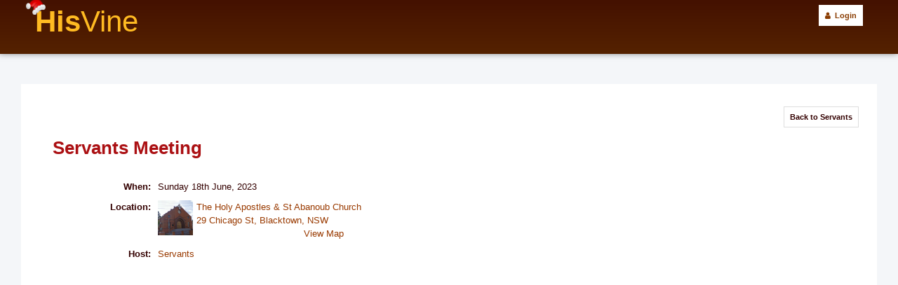

--- FILE ---
content_type: text/html; charset=UTF-8
request_url: https://www.hisvine.com/events/2938a1687046400
body_size: 17029
content:
<!doctype html>
<html xmlns="http://www.w3.org/1999/xhtml" xmlns:fb="http://ogp.me/ns/fb#" prefix="og: http://ogp.me/ns#">
<head>
    <!-- Google Tag Manager -->
    <script>(function(w,d,s,l,i){w[l]=w[l]||[];w[l].push({'gtm.start':
                new Date().getTime(),event:'gtm.js'});var f=d.getElementsByTagName(s)[0],
            j=d.createElement(s),dl=l!='dataLayer'?'&l='+l:'';j.async=true;j.src=
            'https://www.googletagmanager.com/gtm.js?id='+i+dl;f.parentNode.insertBefore(j,f);
        })(window,document,'script','dataLayer','GTM-52Z6VC6');</script>
    <!-- End Google Tag Manager -->
	<meta charset="utf-8">
	<meta name="robots" content="noindex" />
<meta http-equiv="pragma" content="cache" />
<meta property="og:site_name" content="HisVine" />
<meta property="fb:admins" content="706360441" />
<meta property="fb:app_id" content="377727562262298" />
<meta property="og:image" content="https://www.hisvine.com/image/get/width/1200/file/noservice200.jpg" />
<meta property="og:title" content="Servants Meeting" />
<meta property="og:url" content="https://www.hisvine.com/events/2938a1687046400" />
<meta property="og:description" content="Sunday, June 18 at 12:00pm @ The Holy Apostles & St Abanoub Church, 29 Chicago St, Blacktown, NSW, 2148, Australia" />
<meta name="description" content="Sunday 18th June, 2023" />
<meta property="og:type" content="hisvine:event" />
	   <title>HisVine</title>
	<script type="text/javascript">
<!--
var base_url = "https://www.hisvine.com/";
var index_page = "";
// -->
</script>
	<link  href="https://www.hisvine.com/assets/css/reset.css" rel="stylesheet" type="text/css" />
<link  href="https://www.hisvine.com/assets/css/typography.css" rel="stylesheet" type="text/css" />
<link  href="https://www.hisvine.com/assets/css/empty.css" rel="stylesheet" type="text/css" />
<link  href="https://cdn.jsdelivr.net/npm/select2@4.0.13/dist/css/select2.min.css" rel="stylesheet" type="text/css" />
<link  href="https://cdn.datatables.net/v/bs/jqc-1.12.4/dt-1.10.18/af-2.3.2/b-1.5.4/b-colvis-1.5.4/b-flash-1.5.4/b-html5-1.5.4/cr-1.5.0/fc-3.2.5/fh-3.1.4/kt-2.5.0/r-2.2.2/rg-1.1.0/rr-1.2.4/sc-1.5.0/sl-1.2.6/datatables.min.css" rel="stylesheet" type="text/css" />
<link  href="https://www.hisvine.com/assets/css/imgareaselect/imgareaselect-animated.css" rel="stylesheet" type="text/css" />
<link  href="https://www.hisvine.com/assets/css/common.css?v2.5.89" rel="stylesheet" type="text/css" />
<link  href="https://www.hisvine.com/assets/css/mybootstrap.css" rel="stylesheet" type="text/css" />
<link  href="https://www.hisvine.com/assets/css/FlashStatus.css" rel="stylesheet" type="text/css" />
<link  href="https://www.hisvine.com/assets/css/jquery-ui-1.8.13.custom.css" rel="stylesheet" type="text/css" />
<link  href="https://www.hisvine.com/assets/css/bep_icons.php" rel="stylesheet" type="text/css" />
<link  href="https://www.hisvine.com/assets/css/fancybox/jquery.fancybox.css" rel="stylesheet" type="text/css" />
<link  href="https://www.hisvine.com/assets/css/fullcalendar/fullcalendar-1.6.1.css" rel="stylesheet" type="text/css" />
<link  href="https://www.hisvine.com/assets/css/buttonsv2.css" rel="stylesheet" type="text/css" />
<link  href="https://www.hisvine.com/assets/css/jquery.qtip.css?v2.5.89" rel="stylesheet" type="text/css" />
<link  href="https://www.hisvine.com/assets/css/jquery.jqGrid-4.6.0/ui.jqgrid.css" rel="stylesheet" type="text/css" />
<link  href="https://www.hisvine.com/assets/css/bep_front_layout.css?v2.5.89" rel="stylesheet" type="text/css" />
<link  href="https://www.hisvine.com/assets/css/forms.css?v2.5.89" rel="stylesheet" type="text/css" />
<link  href="https://www.hisvine.com/assets/css/desktop.css?v2.5.89" rel="stylesheet" type="text/css" />
<link  href="https://www.hisvine.com/assets/css/jquery.jscrollpane.css" rel="stylesheet" type="text/css" />
<link  href="https://www.hisvine.com/assets/css/icomoon-style.css?v2.5.89" rel="stylesheet" type="text/css" />
<link  href="https://stackpath.bootstrapcdn.com/font-awesome/4.7.0/css/font-awesome.min.css" rel="stylesheet" type="text/css" />
<link  href="https://www.hisvine.com/assets/css/desktop_email_common.css?v2.5.89" rel="stylesheet" type="text/css" />
<script type="text/javascript" src="https://ajax.googleapis.com/ajax/libs/jquery/1.9.1/jquery.min.js"></script>
<script type="text/javascript" src="https://www.hisvine.com/assets/js/tiny_mce/tiny_mce.js"></script>
<script type="text/javascript" src="https://www.hisvine.com/assets/js/tiny_mce/jquery.tinymce.js"></script>
<script type="text/javascript" src="https://www.hisvine.com/assets/js/jquery.fancybox.pack.js"></script>
<script type="text/javascript" src="https://maps.googleapis.com/maps/api/js?key=AIzaSyBZyf-NwXHKayr0YLTmAc6mCgrj8BeZ6Jw&libraries=places"></script>
		   
   <link rel="publisher" href="https://plus.google.com/110387432489962138658"><!-- Google Plus -->
   <link rel="icon" type="image/ico" href="https://www.hisvine.com/assets/hisvine/favicon.ico"><!-- Major Browsers -->
   <link rel="apple-touch-icon" href="https://www.hisvine.com/assets/hisvine/icon.png"><!-- Major Browsers -->
<!--[if IE]><link rel="SHORTCUT ICON" href="http://new.hisvine.com/favicon.ico"/><![endif]--><!-- Internet Explorer-->

</head>
<body id="events-view"
class="desktop events-view loggedOut">
<!-- Google Tag Manager (noscript) -->
<noscript><iframe src="https://www.googletagmanager.com/ns.html?id=GTM-52Z6VC6"
                  height="0" width="0" style="display:none;visibility:hidden"></iframe></noscript>
<!-- End Google Tag Manager (noscript) -->
<!-- // <a>OBJECT GID -->
<div id="fb-root"></div>
<script>
  window.fbAsyncInit = function() {
    FB.init({
      appId      : '377727562262298', // App ID
      //channelUrl : '//www.hisvine.com/channel.html', // Channel File
      status     : true, // check login status
      cookie     : true, // enable cookies to allow the server to access the session
      xfbml      : true  // parse XFBML
    });

    // Additional initialization code here
	FB.Event.subscribe('auth.login', function(response){
		//console.log(response);
		//window.location.reload();
	});
	
	// Additional initialization code here
    FB.getLoginStatus(function (response) {
        if (response.status === 'connected') {
		 // the user is logged in and has authenticated your
            // app, and response.authResponse supplies
            // the user's ID, a valid access token, a signed
            // request, and the time the access token 
            // and signed request each expire
            var uid = response.authResponse.userID;

            var accessToken = response.authResponse.accessToken;
            //document.getElementById('fb-login').innerHTML = 'Logout';


        } else if (response.status === 'not_authorized') {
            // the user is logged in to Facebook, 
            // but has not authenticated your app
        } else {
            // the user isn't logged in to Facebook. so hide the facepile
            $('.fbfacepile').hide();
        }
    });
	
  };

  // Load the SDK Asynchronously
  /*
  (function(d){
     var js, id = 'facebook-jssdk', ref = d.getElementsByTagName('script')[0];
     if (d.getElementById(id)) {return;}
     js = d.createElement('script'); js.id = id; js.async = true;
     js.src = "//connect.facebook.net/en_US/all.js";
     ref.parentNode.insertBefore(js, ref);
   }(document));
   */
   
   if (top.location!= self.location) {
			top.location = self.location.href
		}
   
</script>
<!-- LIVE CHAT HELPER -->
<script type="text/javascript">
</script>

<div id="wrapper">
	<div id="barWrapper">
		<div id="headerWrapper">
			<div id="header">
			   
						<div style="height:0px;position:relative">
                <div style="top:-8px;left:-14px;z-index:1000;height:22px;width:30px;position:absolute;background-image:url(/assets/icons/santahat.jpg)"></div>
			</div>
            			<h1 class="siteName" style="top:0px;">						<a href="/" style="">His<span style="font-weight:500">Vine</span></a>
										</h1>
			
			<div>
			   
				  
				  
			   <div class="buttons" style='float:right'>
			   				   				   <a class="btn btn-block btn-default btn-lg-block" href="/login">
    <i class="fa fa-user"></i>&nbsp;&nbsp;Login
</a>
			   			   			   </div>
				  
				  			   
			  </div>
			
			</div>
		</div>
		<div id="topWrapper" style="display:none;">
			<div id="top">
				<div style='float:left;margin-right:10px;'>
					<div class="buttons">
				   				   				   
											<a href="https://www.hisvine.com/events" class="btn btn-default" data-role="button"><span class="icon_events">Events</span></a>						<a href="https://www.hisvine.com/service/home/MyServices" class="btn btn-default" data-role="button"><span class="icon_tree">Services</span></a>						<a href="https://www.hisvine.com/church" class="btn btn-default" data-role="button"><span class="icon_church">Churches</span></a>						<a href="https://www.hisvine.com/resources" class="btn btn-default" data-role="button"><span class="icon_book_picture">Resources</span></a>						<a href="https://www.hisvine.com/about/getInvolved" class="btn btn-default" data-role="button"><span class="icon_lightbulb">Get Involved</span></a>										
					
				   
				   					 												
				   </div>
			   </div>
			   
			   <div style='float:left;margin-top:3px;'>
			   <!-- only show on home page -->
			   			   </div>
			</div>
		</div>
		
	</div>
    <div id="contentWrapper">
  
    <div style="clear:both;"></div><div id="content" class='content'>

    <a name="top"></a>
       
	<div id='conWrap' class='conMain'>
		<div class='conTop'></div>
		<div id='contentCol'>
			
			<div id="topBanner">
						</div>
						 <div id='mainContainer' class='singleCol'>
				<div id='mainCol'>
				
	<div style='float:right;clear:both;'>
					<a href="https://www.hisvine.com/service/313" class="btn btn-default" data-role="button">Back to Servants</a>										</div>
	<div style='overflow:auto;clear:both;'>
				<div class='event-page'>
			<h1 class='title'>Servants Meeting</h1>
			<div class='twocol2'>
			<div class='details'>
				<div class='sharing' style='height:26px;'>
					<div style='float:right;'>
						<!-- AddThis Button BEGIN -->
<div class="addthis_toolbox addthis_default_style ">
	<a class="addthis_button_facebook_like" fb:like:layout="button_count"></a>
</div>
<script type="text/javascript">var addthis_config = {"data_track_addressbar":false};</script>
<script type="text/javascript" src="https://s7.addthis.com/js/250/addthis_widget.js#pubid=ra-5046a83943c56208"></script>
<!-- AddThis Button END -->					</div>
				</div>
				<div class='item' itemscope itemtype="http://data-vocabulary.org/Event">
						<strong class="event-label">When: </strong>
						<div style='overflow:auto;'>
							Sunday 18th June, 2023						</div>
					</div>
																<div class='item'>
							<strong class="event-label">Location: </strong>
							<div style="overflow:auto;">
								<a href='https://www.hisvine.com/church/2/The-Holy-Apostles-St-Abanoub-Church'><img class='profile-round' title='The Holy Apostles & St Abanoub Church' src='https://www.hisvine.com/image/get/width/100/crop/1:1/file/92-20.png' style='float:left;width:50px;margin-right:5px;margin-right:5px;'/></a><a href='https://www.hisvine.com/church/2/directions'>The Holy Apostles & St Abanoub Church<br> 29 Chicago St, Blacktown, NSW</a>							
								<div style="text-align:center;">
																<a href="https://maps.google.com/maps?q=29+Chicago+St%2C+Blacktown%2C+NSW%2C+2148%2C+Australia&hl=en&z=13&t=m" target="blank">View Map
								</a>
								</div>
							</div>
						</div>
					                    																														
											<div class='item'>
							<strong class="event-label">Host: </strong>

																																																					<a href='https://www.hisvine.com/service/313/Servants' class='' data-id='313'>Servants</a>						</div>
										
										
								</div>
			<div class='poster' style='text-align:center;'>
							</div>
			</div>
		
		</div>
	</div>
	<div class="events-extra" style="width:75%;margin:auto;">
	<!--- PHOTOS --->
			<!--- FILES --->
				
        			
			<!--<a href=''>See more items of this recurring event</a>-->
		
			<!--- COMMENTS --->
		<div class='event-comments' style='margin:auto;'>
				</div>
	</div>
</div>
				</div>
				<div id='bottomContent'></div>
			</div>
						<div style='clear:both;'></div>
		</div>
		<div class='conBottom'></div>
	</div>
	<div id='rightColContainer'>
		<div id='rightCol' class='sidecol'>
					</div>
	</div>
	
</div>
<div id="footer" class='lightText'>
		<div>
			<a href='https://bitbucket.org/micmek/hisvine/issues/new'>Report a Bug</a> | 
			<a href='/welcome/about'>About</a> | 
			<a href='/contactus?currentPage=http%3A%2F%2Fwww.hisvine.com%2Fevents%2F2938a1687046400'>Contact Us</a> |
			<a href='http://m.hisvine.com?mobileOff=true'>Mobile Site</a> | 
			<a href='/developers'>Developers</a> | 
			<a href='/about/privacy'>Privacy</a> 
						|
				<a href='/about/acknowledgements'>Acknowledgements</a>
						<div class='lighterText' style="font-size:0.8em;">
									<a href='/'><b>Coptic Orthodox Churches</b></a> :
						<!-- <a href='/diocese/3/Diocese-of-Southern-USA'>Coptic Orthodox Diocese of Southern USA</a> <br> -->
						<a href='/diocese/4/Diocese-of-Sydney-Affiliated-Regions'>Coptic Orthodox Diocese of Sydney</a> |
						<a href='/diocese/5/Diocese-of-Melbourne-Affiliated-Regions'>Coptic Orthodox Diocese of Melbourne</a>
							</div>
			 
			  <!-- Load time: 0.2218 seconds -->
		 </div>
        &copy; 2011-2026 <a href='/'>HisVine</a>
        
</div>
</div>
</div>
<script type="text/javascript" src="https://www.hisvine.com/assets/js/empty.js"></script>
<script type="text/javascript" src="https://ajax.googleapis.com/ajax/libs/jqueryui/1.9.2/jquery-ui.min.js"></script>
<script type="text/javascript" src="https://www.hisvine.com/assets/js/jquery.elastic.js"></script>
<script type="text/javascript" src="https://cdn.jsdelivr.net/npm/select2@4.0.13/dist/js/select2.full.min.js"></script>
<script type="text/javascript" src="https://www.hisvine.com/assets/js/jquery.tokeninput.js"></script>
<script type="text/javascript" src="https://cdn.datatables.net/v/bs/dt-1.10.18/af-2.3.2/b-1.5.4/b-colvis-1.5.4/b-flash-1.5.4/b-html5-1.5.4/cr-1.5.0/fc-3.2.5/fh-3.1.4/kt-2.5.0/r-2.2.2/rg-1.1.0/rr-1.2.4/sc-1.5.0/sl-1.2.6/datatables.min.js"></script>
<script type="text/javascript" src="https://www.hisvine.com/assets/js/jquery.defaultvalue.js"></script>
<script type="text/javascript" src="https://www.hisvine.com/assets/js/jquery.tools.min.js"></script>
<script type="text/javascript" src="https://www.hisvine.com/assets/js/jquery.fullcalendar-1.6.1.js"></script>
<script type="text/javascript" src="https://www.hisvine.com/assets/js/jquery.jscrollpane.min.js"></script>
<script type="text/javascript" src="https://www.hisvine.com/assets/js/jquery.qtip.js?v2.5.89"></script>
<script type="text/javascript" src="https://www.hisvine.com/assets/js/jquery.isotope.min.js"></script>
<script type="text/javascript" src="https://www.hisvine.com/assets/js/jquery.jqGrid-4.6.0/js/jquery.jqGrid.min.js"></script>
<script type="text/javascript" src="https://www.hisvine.com/assets/js/jquery.jqGrid-4.6.0/js/i18n/grid.locale-en.js"></script>
<script type="text/javascript" src="https://www.hisvine.com/assets/js/jquery.lazyload.min.js"></script>
<script type="text/javascript" src="https://www.hisvine.com/assets/js/jquery.imgareaselect.min.js"></script>
<script type="text/javascript" src="https://cdnjs.cloudflare.com/ajax/libs/Chart.js/2.8.0/Chart.bundle.min.js"></script>
<script type="text/javascript" src="https://www.hisvine.com/assets/js/audio-player.js"></script>
<script type="text/javascript" src="https://www.hisvine.com/assets/js/main.js?v2.5.89"></script>
<script type="text/javascript" src="https://www.hisvine.com/assets/js/hvform.js?v2.5.89"></script>
<script type="text/javascript" src="https://cdn.pinpayments.com/pin.v2.js"></script>
<script type="text/javascript" src="https://www.hisvine.com/assets/js/google.analytics.js?v2.5.89"></script>
<script type="text/javascript" src="https://www.google.com/recaptcha/api.js"></script>
<!--Start of Tawk.to Script-->
<script type="text/javascript">
    var Tawk_API=Tawk_API||{}, Tawk_LoadStart=new Date();
        (function(){
        var s1=document.createElement("script"),s0=document.getElementsByTagName("script")[0];
        s1.async=true;
        s1.src='https://embed.tawk.to/618277db6885f60a50ba2051/1fjiq8cg7';
        s1.charset='UTF-8';
        s1.setAttribute('crossorigin','*');
        s0.parentNode.insertBefore(s1,s0);
    })();
</script>
<!--End of Tawk.to Script-->

</body>
</html>

--- FILE ---
content_type: text/css
request_url: https://www.hisvine.com/assets/css/typography.css
body_size: 4173
content:
/* --------------------------------------------------------------

   typography.css
   * Sets up some sensible default typography.

   Based on work by:
   * Nathan Borror     [playgroundblues.com]
   * Jeff Croft        [jeffcroft.com]
   * Christian Metts   [mintchaos.com]
   * Wilson Miner      [wilsonminer.com]
   * Richard Rutter    [clagnut.com]

   Read more about using a baseline here:
   * alistapart.com/articles/settingtypeontheweb

-------------------------------------------------------------- */

/* This is where you set your desired font size. The line-heights
   and vertical margins are automatically calculated from this.
   The percentage is of 16px (0.75 * 16px = 12px). */

body { font-size: 75%; 
color:#000000;
}
.lightText,.lightText a,.lightText a:hover{
color:#000000;
}
.content {
color:#000000;
}

/* Default fonts and colors.
   If you prefer serif fonts, remove the font-family
   on the headings, and apply this one to the body:
   font: 1em Georgia, "lucida bright", "times new roman", serif; */

body {
  font-family: Arial, Verdana, Helvetica, sans-serif;
}
h1,h2,h3,h4,h5,h6 {
  color: #111;
  font-family: Arial, Verdana, Helvetica, sans-serif;
}


/* Headings
-------------------------------------------------------------- */

h1,h2,h3,h4,h5,h6 { font-weight: normal; }

/*h1 { font-size: 3em; line-height: 1; margin-bottom: 0.5em; }*/
h1 { font-size: 2.1em; margin-bottom: 0.4em; }
h2 { font-size: 1.8em; margin-bottom: 0.3em; }
h3 { font-size: 1.5em; line-height: 1; margin-bottom: 0.2em; }
h4 { font-size: 1.2em; line-height: 1.25; margin-bottom: 0.5em; }
h5 { font-size: 1em; font-weight: bold; margin-bottom: 0.5em; }
h6 { font-size: 1em; font-weight: bold; }


/* Text elements
-------------------------------------------------------------- */

p           { margin: 0 0 0.5em; }
p.last      { margin-bottom: 0; }
p img       { float: left; margin: 1.5em 1.5em 1.5em 0; padding: 0; }
p img.top   { margin-top: 0; } /* Use this if the image is at the top of the <p>. */

ul, ol      { margin:0 1.5em 1.5em 1.5em; }
ul          { list-style-type: circle; }
ol          { list-style-type: decimal; }
dl          { margin: 0 0 1.5em 0; }
dl dt       { font-weight: bold; }
dd          { margin-left: 1.5em;}

abbr,
acronym     { border-bottom: 1px dotted #666; }
address     { margin-top: 1.5em; font-style: italic; }
del         { color:#666; }
/*
a:focus,
a:hover     { color: #000; }
a           { color: #009; text-decoration: underline; }
*/

a:hover{
	text-decoration:underline;
	/*border-bottom: 1px dotted #AB1013;*/
}
a{
	text-decoration:none;
	/*border-bottom: 1px dotted #BBB;*/
}

/** Don't include these for a border-bottom **/
a.remove,a.remove:hover{
	text-decoration:none;
	border-bottom: none;
	color: inherit;
}

blockquote  { margin: 1.5em; color: #666; font-style: italic; }
strong      { font-weight: bold; }
em,dfn      { font-style: italic; /*background: #ffc;*/ }
dfn         { font-weight: bold; }
pre,code    { margin: 1.5em 0; white-space: pre; }
pre,code,tt { font: 1em 'andale mono', 'monotype.com', 'lucida console', monospace; line-height: 1.5; }
tt          { display: block; margin: 1.5em 0; line-height: 1.5; }


/* Tables
-------------------------------------------------------------- */

table   { margin-bottom: 1.4em; }
th      { border-bottom: 2px solid #ccc; font-weight: bold; }
td      { border-bottom: 1px solid #ddd; }
tfoot   { font-style: italic; }
caption { background: #ffc; }

/* Use this if you use span-x classes on th/td. */
table .last { padding-right: 0; }

/* Aligns an element perfect in the middle of a cell */
table .middle { text-align: center; vertical-align: middle; } 


/* Some default classes
-------------------------------------------------------------- */

.small      { font-size: .8em; margin-bottom: 1.875em; line-height: 1.875em; }
.large      { font-size: 1.2em; line-height: 2.5em; margin-bottom: 1.25em; }
.quiet      { color: #666; }

.hide       { display: none; }
.highlight  { background:#ff0; }
.added      { color:#060; }
.removed    { color:#900; }

.top        { margin-top:0; padding-top:0; }
.bottom     { margin-bottom:0; padding-bottom:0; }




--- FILE ---
content_type: text/css
request_url: https://www.hisvine.com/assets/css/empty.css
body_size: 12
content:
#hv214{

}

--- FILE ---
content_type: text/css
request_url: https://www.hisvine.com/assets/css/common.css?v2.5.89
body_size: 4320
content:
.grid > div, .grid-item
{
	color:#000000;
	float:left;
	text-align:center;
	margin:3px;
	position: relative;
	
}
.grid > div, .grid-item .grid-label
{
	position: absolute;
	top:5px;
	right:5px;
	background-color: #cc0000;
	color:#ffffff;
	padding:4px;
	border-radius: 40px;
	min-width: 25px;
}
.grid .text
{
	overflow: hidden;
	text-overflow: ellipsis;
	display: block;
	white-space:nowrap;
	width:90px;
	font-size:14px;
}
.grid .image
{
	width:90px;
	height:90px;
	text-align:center;
	vertical-align: middle;
	background:#ffffff;
	color:#000000;
	font-size:70px;
	overflow:hidden;
	/*box-shadow:1px 1px 5px #000000;*/
}
a:hover .image
{
	font-size:80px;
	transition: 0.5s;
}
.messages-wrapper .message {
	background:#eee;
	padding:8px;
	border-radius: 12px;
	display:inline-block;
	width:80%;
}
.sender a{
	text-decoration: none;
}
.self .sender{
	display:none;
}
.self .displayimage{
	display:none;
}
.self .message{
	float:right;
	background:#F9EFD6;
}
.message .time{
	font-size: 0.7em;
	color:#999;
}
#messages-view .displayimage img
{
	border-radius: 15px;
}
.replybox textarea {
	max-width: 400px;
	width:100%;
	height:35px;
}

.phone-preview-box {
	text-align:left;
	display:inline-block;
	background-color:#222;
	border-radius: 10px;
	padding:20px 2px 10px 2px;
}
.phone-header .phone-right{
	float:right;
	padding:0px;
}
.phone-header {
	height:20px;
	background-color: #f3f3f3;
	padding:2px;
}
.phone-preview-app {
	padding:10px;
}
.phone-preview-window {
	height:500px;
	width:250px;
	background-color: #fff;
	/*padding:10px 5px;*/
	border-radius: 10px;
}
.phone-preview-message {
	padding:5px;
	width:200px;
	border-radius: 10px;
	background-color: #027afe;
	color:#fff;
	word-wrap: break-word;
	font-size:13px;
}



/* Example tokeninput style #2: Facebook style */
 ul.token-input-list-facebook {
	 display: inline-block;
	 width: 210px;
	 height: 18px;
	 padding: 4px;
	 font-size: 13px;
	 line-height: 18px;
	 color: gray;
	 border: 1px solid #CCC;
	 -webkit-border-radius: 3px;
	 -moz-border-radius: 3px;
	 border-radius: 3px;
 }
ul.token-input-list-facebook {
	overflow: hidden;
	height: auto !important;
	height: 1%;
	/*width: 400px;*/
	width: 100%;
	cursor: text;
	font-size: 12px;
	font-family: Verdana;
	min-height: 1px;
	z-index: 999;
	margin: 0;
	padding: 0;
	background-color: #fff;
	list-style-type: none;
	clear: left;
	box-shadow: inset 0 1px 3px rgba(0, 0, 0, 0.1);
}


ul.token-input-list-facebook li input {
	border: 0;
	width: 100px;
	padding: 3px 8px;
	background-color: white;
	margin: 2px 0;
	-webkit-appearance: caret;
}

li.token-input-token-facebook {
	overflow: hidden;
	height: auto !important;
	height: 15px;
	margin: 3px;
	padding: 1px 3px;
	background-color: #eff2f7;
	color: #000;
	cursor: default;
	border: 1px solid #ccd5e4;
	font-size: 11px;
	border-radius: 5px;
	-moz-border-radius: 5px;
	-webkit-border-radius: 5px;
	float: left;
	white-space: nowrap;
}

li.token-input-token-facebook p {
	display: inline;
	padding: 0;
	margin: 0;
}

li.token-input-token-facebook span {
	color: #a6b3cf;
	margin-left: 5px;
	font-weight: bold;
	cursor: pointer;
}

li.token-input-selected-token-facebook {
	background-color: #5670a6;
	border: 1px solid #3b5998;
	color: #fff;
}

li.token-input-input-token-facebook {
	float: left;
	margin: 0;
	padding: 0;
	list-style-type: none;
}

div.token-input-dropdown-facebook {
	position: absolute;
	width: 400px;
	background-color: #fff;
	overflow: hidden;
	border-left: 1px solid #ccc;
	border-right: 1px solid #ccc;
	border-bottom: 1px solid #ccc;
	cursor: default;
	font-size: 11px;
	font-family: Verdana;
	z-index: 1;
}

div.token-input-dropdown-facebook p {
	margin: 0;
	padding: 5px;
	font-weight: bold;
	color: #777;
}

div.token-input-dropdown-facebook ul {
	margin: 0;
	padding: 0;
}

div.token-input-dropdown-facebook ul li {
	background-color: #fff;
	padding: 3px;
	margin: 0;
	list-style-type: none;
}

div.token-input-dropdown-facebook ul li.token-input-dropdown-item-facebook {
	background-color: #fff;
}

div.token-input-dropdown-facebook ul li.token-input-dropdown-item2-facebook {
	background-color: #fff;
}

div.token-input-dropdown-facebook ul li em {
	font-weight: bold;
	font-style: normal;
}

div.token-input-dropdown-facebook ul li.token-input-selected-dropdown-item-facebook {
	background-color: #3b5998;
	color: #fff;
}

--- FILE ---
content_type: text/css
request_url: https://www.hisvine.com/assets/css/FlashStatus.css
body_size: 1310
content:
.status_box {
	padding:5px;
	margin-bottom: 5px;
    margin-top: 5px;
	background:#FFF bottom center repeat-x;
	border:1px solid;
	white-space:normal;
}
.status_box h6 {
	text-align:left;
	font-size:1.0em;
	font-weight:bold;
	margin: 5px auto 5px 5px;
}
.status_box ul {
	text-align:left;
	margin: 0;
	padding-left: 30px;
	color: #000;
}
.status_box ul li { list-style:disc; }
.status_box.info {
	border-color: #33CCFF;
	background-image:url('../images/status/bg_info.gif');
}
.status_box.info h6 { color: #33CCFF; background: url(../icons/information.png) no-repeat 0px 50%; padding-left: 25px; }
.status_box.success {
	border-color: #00CC00;
	background-image:url('../images/status/bg_success.gif');
}
.status_box.success h6 { color: #00CC00; background: url(../icons/accept.png) no-repeat 0px 50%; padding-left: 25px; }
.status_box.warning {
	border-color: #FF6600;
	background-image:url('../images/status/bg_warning.gif');
}
.status_box.warning h6 { color: #FF6600; background: url(../icons/error.png) no-repeat 0px 50%; padding-left: 25px; }
.status_box.error {
	border-color: #FF0000;
	background-image:url('../images/status/bg_error.gif');
}
.status_box.error h6 { color: #FF0000; background: url(../icons/exclamation.png) no-repeat 0px 50%; padding-left: 25px; }

--- FILE ---
content_type: text/css;charset=UTF-8
request_url: https://www.hisvine.com/assets/css/bep_icons.php
body_size: 141370
content:
.icon_information { 
	padding: 0px 0 0px 25px; 
	background-image: url(../icons/information.png) ;
	background-position: 0px 50%;
}
.icon_text_heading_6 { 
	padding: 0px 0 0px 25px; 
	background-image: url(../icons/text_heading_6.png) ;
	background-position: 0px 50%;
}
.icon_shape_align_bottom { 
	padding: 0px 0 0px 25px; 
	background-image: url(../icons/shape_align_bottom.png) ;
	background-position: 0px 50%;
}
.icon_script_edit { 
	padding: 0px 0 0px 25px; 
	background-image: url(../icons/script_edit.png) ;
	background-position: 0px 50%;
}
.icon_cd_burn { 
	padding: 0px 0 0px 25px; 
	background-image: url(../icons/cd_burn.png) ;
	background-position: 0px 50%;
}
.icon_drive_disk { 
	padding: 0px 0 0px 25px; 
	background-image: url(../icons/drive_disk.png) ;
	background-position: 0px 50%;
}
.icon_ipod_cast { 
	padding: 0px 0 0px 25px; 
	background-image: url(../icons/ipod_cast.png) ;
	background-position: 0px 50%;
}
.icon_shape_square_go { 
	padding: 0px 0 0px 25px; 
	background-image: url(../icons/shape_square_go.png) ;
	background-position: 0px 50%;
}
.icon_shape_handles { 
	padding: 0px 0 0px 25px; 
	background-image: url(../icons/shape_handles.png) ;
	background-position: 0px 50%;
}
.icon_image_add { 
	padding: 0px 0 0px 25px; 
	background-image: url(../icons/image_add.png) ;
	background-position: 0px 50%;
}
.icon_basket_delete { 
	padding: 0px 0 0px 25px; 
	background-image: url(../icons/basket_delete.png) ;
	background-position: 0px 50%;
}
.icon_sport_golf { 
	padding: 0px 0 0px 25px; 
	background-image: url(../icons/sport_golf.png) ;
	background-position: 0px 50%;
}
.icon_hourglass_delete { 
	padding: 0px 0 0px 25px; 
	background-image: url(../icons/hourglass_delete.png) ;
	background-position: 0px 50%;
}
.icon_drive_key { 
	padding: 0px 0 0px 25px; 
	background-image: url(../icons/drive_key.png) ;
	background-position: 0px 50%;
}
.icon_preview { 
	padding: 0px 0 0px 25px; 
	background-image: url(../icons/preview.png) ;
	background-position: 0px 50%;
}
.icon_text_lowercase { 
	padding: 0px 0 0px 25px; 
	background-image: url(../icons/text_lowercase.png) ;
	background-position: 0px 50%;
}
.icon_text_columns { 
	padding: 0px 0 0px 25px; 
	background-image: url(../icons/text_columns.png) ;
	background-position: 0px 50%;
}
.icon_book_error { 
	padding: 0px 0 0px 25px; 
	background-image: url(../icons/book_error.png) ;
	background-position: 0px 50%;
}
.icon_photo { 
	padding: 0px 0 0px 25px; 
	background-image: url(../icons/photo.png) ;
	background-position: 0px 50%;
}
.icon_folder_brick { 
	padding: 0px 0 0px 25px; 
	background-image: url(../icons/folder_brick.png) ;
	background-position: 0px 50%;
}
.icon_cancel { 
	padding: 0px 0 0px 25px; 
	background-image: url(../icons/cancel.png) ;
	background-position: 0px 50%;
}
.icon_control_rewind_blue { 
	padding: 0px 0 0px 25px; 
	background-image: url(../icons/control_rewind_blue.png) ;
	background-position: 0px 50%;
}
.icon_ruby_go { 
	padding: 0px 0 0px 25px; 
	background-image: url(../icons/ruby_go.png) ;
	background-position: 0px 50%;
}
.icon_page_gear { 
	padding: 0px 0 0px 25px; 
	background-image: url(../icons/page_gear.png) ;
	background-position: 0px 50%;
}
.icon_cd_delete { 
	padding: 0px 0 0px 25px; 
	background-image: url(../icons/cd_delete.png) ;
	background-position: 0px 50%;
}
.icon_printer_add { 
	padding: 0px 0 0px 25px; 
	background-image: url(../icons/printer_add.png) ;
	background-position: 0px 50%;
}
.icon_cog_error { 
	padding: 0px 0 0px 25px; 
	background-image: url(../icons/cog_error.png) ;
	background-position: 0px 50%;
}
.icon_vcard_delete { 
	padding: 0px 0 0px 25px; 
	background-image: url(../icons/vcard_delete.png) ;
	background-position: 0px 50%;
}
.icon_folder_bug { 
	padding: 0px 0 0px 25px; 
	background-image: url(../icons/folder_bug.png) ;
	background-position: 0px 50%;
}
.icon_pill_delete { 
	padding: 0px 0 0px 25px; 
	background-image: url(../icons/pill_delete.png) ;
	background-position: 0px 50%;
}
.icon_date_link { 
	padding: 0px 0 0px 25px; 
	background-image: url(../icons/date_link.png) ;
	background-position: 0px 50%;
}
.icon_layout_delete { 
	padding: 0px 0 0px 25px; 
	background-image: url(../icons/layout_delete.png) ;
	background-position: 0px 50%;
}
.icon_calculator_add { 
	padding: 0px 0 0px 25px; 
	background-image: url(../icons/calculator_add.png) ;
	background-position: 0px 50%;
}
.icon_page { 
	padding: 0px 0 0px 25px; 
	background-image: url(../icons/page.png) ;
	background-position: 0px 50%;
}
.icon_building_delete { 
	padding: 0px 0 0px 25px; 
	background-image: url(../icons/building_delete.png) ;
	background-position: 0px 50%;
}
.icon_feed_edit { 
	padding: 0px 0 0px 25px; 
	background-image: url(../icons/feed_edit.png) ;
	background-position: 0px 50%;
}
.icon_clock_go { 
	padding: 0px 0 0px 25px; 
	background-image: url(../icons/clock_go.png) ;
	background-position: 0px 50%;
}
.icon_shape_align_center { 
	padding: 0px 0 0px 25px; 
	background-image: url(../icons/shape_align_center.png) ;
	background-position: 0px 50%;
}
.icon_cup_go { 
	padding: 0px 0 0px 25px; 
	background-image: url(../icons/cup_go.png) ;
	background-position: 0px 50%;
}
.icon_medal_gold_3 { 
	padding: 0px 0 0px 25px; 
	background-image: url(../icons/medal_gold_3.png) ;
	background-position: 0px 50%;
}
.icon_style_delete { 
	padding: 0px 0 0px 25px; 
	background-image: url(../icons/style_delete.png) ;
	background-position: 0px 50%;
}
.icon_newspaper_go { 
	padding: 0px 0 0px 25px; 
	background-image: url(../icons/newspaper_go.png) ;
	background-position: 0px 50%;
}
.icon_camera_add { 
	padding: 0px 0 0px 25px; 
	background-image: url(../icons/camera_add.png) ;
	background-position: 0px 50%;
}
.icon_date_delete { 
	padding: 0px 0 0px 25px; 
	background-image: url(../icons/date_delete.png) ;
	background-position: 0px 50%;
}
.icon_calculator_link { 
	padding: 0px 0 0px 25px; 
	background-image: url(../icons/calculator_link.png) ;
	background-position: 0px 50%;
}
.icon_key_delete { 
	padding: 0px 0 0px 25px; 
	background-image: url(../icons/key_delete.png) ;
	background-position: 0px 50%;
}
.icon_award_star_delete { 
	padding: 0px 0 0px 25px; 
	background-image: url(../icons/award_star_delete.png) ;
	background-position: 0px 50%;
}
.icon_page_white_link { 
	padding: 0px 0 0px 25px; 
	background-image: url(../icons/page_white_link.png) ;
	background-position: 0px 50%;
}
.icon_control_fastforward { 
	padding: 0px 0 0px 25px; 
	background-image: url(../icons/control_fastforward.png) ;
	background-position: 0px 50%;
}
.icon_calendar_view_week { 
	padding: 0px 0 0px 25px; 
	background-image: url(../icons/calendar_view_week.png) ;
	background-position: 0px 50%;
}
.icon_bug_add { 
	padding: 0px 0 0px 25px; 
	background-image: url(../icons/bug_add.png) ;
	background-position: 0px 50%;
}
.icon_folder_delete { 
	padding: 0px 0 0px 25px; 
	background-image: url(../icons/folder_delete.png) ;
	background-position: 0px 50%;
}
.icon_bug_delete { 
	padding: 0px 0 0px 25px; 
	background-image: url(../icons/bug_delete.png) ;
	background-position: 0px 50%;
}
.icon_poli200 { 
	padding: 0px 0 0px 25px; 
	background-image: url(../icons/poli200.png) ;
	background-position: 0px 50%;
}
.icon_table_sort { 
	padding: 0px 0 0px 25px; 
	background-image: url(../icons/table_sort.png) ;
	background-position: 0px 50%;
}
.icon_contrast_high { 
	padding: 0px 0 0px 25px; 
	background-image: url(../icons/contrast_high.png) ;
	background-position: 0px 50%;
}
.icon_control_eject_blue { 
	padding: 0px 0 0px 25px; 
	background-image: url(../icons/control_eject_blue.png) ;
	background-position: 0px 50%;
}
.icon_page_code { 
	padding: 0px 0 0px 25px; 
	background-image: url(../icons/page_code.png) ;
	background-position: 0px 50%;
}
.icon_bullet_yellow { 
	padding: 0px 0 0px 25px; 
	background-image: url(../icons/bullet_yellow.png) ;
	background-position: 0px 50%;
}
.icon_application_form_edit { 
	padding: 0px 0 0px 25px; 
	background-image: url(../icons/application_form_edit.png) ;
	background-position: 0px 50%;
}
.icon_bullet_purple { 
	padding: 0px 0 0px 25px; 
	background-image: url(../icons/bullet_purple.png) ;
	background-position: 0px 50%;
}
.icon_application_side_boxes { 
	padding: 0px 0 0px 25px; 
	background-image: url(../icons/application_side_boxes.png) ;
	background-position: 0px 50%;
}
.icon_sound_mute { 
	padding: 0px 0 0px 25px; 
	background-image: url(../icons/sound_mute.png) ;
	background-position: 0px 50%;
}
.icon_chart_curve_error { 
	padding: 0px 0 0px 25px; 
	background-image: url(../icons/chart_curve_error.png) ;
	background-position: 0px 50%;
}
.icon_brick_error { 
	padding: 0px 0 0px 25px; 
	background-image: url(../icons/brick_error.png) ;
	background-position: 0px 50%;
}
.icon_wand { 
	padding: 0px 0 0px 25px; 
	background-image: url(../icons/wand.png) ;
	background-position: 0px 50%;
}
.icon_script_go { 
	padding: 0px 0 0px 25px; 
	background-image: url(../icons/script_go.png) ;
	background-position: 0px 50%;
}
.icon_page_white_put { 
	padding: 0px 0 0px 25px; 
	background-image: url(../icons/page_white_put.png) ;
	background-position: 0px 50%;
}
.icon_cart_edit { 
	padding: 0px 0 0px 25px; 
	background-image: url(../icons/cart_edit.png) ;
	background-position: 0px 50%;
}
.icon_bullet_pink { 
	padding: 0px 0 0px 25px; 
	background-image: url(../icons/bullet_pink.png) ;
	background-position: 0px 50%;
}
.icon_table_row_insert { 
	padding: 0px 0 0px 25px; 
	background-image: url(../icons/table_row_insert.png) ;
	background-position: 0px 50%;
}
.icon_dvd_edit { 
	padding: 0px 0 0px 25px; 
	background-image: url(../icons/dvd_edit.png) ;
	background-position: 0px 50%;
}
.icon_emoticon_smile { 
	padding: 0px 0 0px 25px; 
	background-image: url(../icons/emoticon_smile.png) ;
	background-position: 0px 50%;
}
.icon_chart_organisation_add { 
	padding: 0px 0 0px 25px; 
	background-image: url(../icons/chart_organisation_add.png) ;
	background-position: 0px 50%;
}
.icon_telephone_add { 
	padding: 0px 0 0px 25px; 
	background-image: url(../icons/telephone_add.png) ;
	background-position: 0px 50%;
}
.icon_medal_bronze_1 { 
	padding: 0px 0 0px 25px; 
	background-image: url(../icons/medal_bronze_1.png) ;
	background-position: 0px 50%;
}
.icon_emoticon_grin { 
	padding: 0px 0 0px 25px; 
	background-image: url(../icons/emoticon_grin.png) ;
	background-position: 0px 50%;
}
.icon_page_white_star { 
	padding: 0px 0 0px 25px; 
	background-image: url(../icons/page_white_star.png) ;
	background-position: 0px 50%;
}
.icon_medal_silver_3 { 
	padding: 0px 0 0px 25px; 
	background-image: url(../icons/medal_silver_3.png) ;
	background-position: 0px 50%;
}
.icon_bullet_star { 
	padding: 0px 0 0px 25px; 
	background-image: url(../icons/bullet_star.png) ;
	background-position: 0px 50%;
}
.icon_email_error { 
	padding: 0px 0 0px 25px; 
	background-image: url(../icons/email_error.png) ;
	background-position: 0px 50%;
}
.icon_lightbulb { 
	padding: 0px 0 0px 25px; 
	background-image: url(../icons/lightbulb.png) ;
	background-position: 0px 50%;
}
.icon_ipod_cast_add { 
	padding: 0px 0 0px 25px; 
	background-image: url(../icons/ipod_cast_add.png) ;
	background-position: 0px 50%;
}
.icon_church { 
	padding: 0px 0 0px 25px; 
	background-image: url(../icons/church.png) ;
	background-position: 0px 50%;
}
.icon_arrow_in { 
	padding: 0px 0 0px 25px; 
	background-image: url(../icons/arrow_in.png) ;
	background-position: 0px 50%;
}
.icon_lightbulb_off { 
	padding: 0px 0 0px 25px; 
	background-image: url(../icons/lightbulb_off.png) ;
	background-position: 0px 50%;
}
.icon_weather_rain { 
	padding: 0px 0 0px 25px; 
	background-image: url(../icons/weather_rain.png) ;
	background-position: 0px 50%;
}
.icon_resultset_last { 
	padding: 0px 0 0px 25px; 
	background-image: url(../icons/resultset_last.png) ;
	background-position: 0px 50%;
}
.icon_link_break { 
	padding: 0px 0 0px 25px; 
	background-image: url(../icons/link_break.png) ;
	background-position: 0px 50%;
}
.icon_export_excel { 
	padding: 0px 0 0px 25px; 
	background-image: url(../icons/export_excel.png) ;
	background-position: 0px 50%;
}
.icon_table_key { 
	padding: 0px 0 0px 25px; 
	background-image: url(../icons/table_key.png) ;
	background-position: 0px 50%;
}
.icon_contrast_decrease { 
	padding: 0px 0 0px 25px; 
	background-image: url(../icons/contrast_decrease.png) ;
	background-position: 0px 50%;
}
.icon_html { 
	padding: 0px 0 0px 25px; 
	background-image: url(../icons/html.png) ;
	background-position: 0px 50%;
}
.icon_award_star_bronze_3 { 
	padding: 0px 0 0px 25px; 
	background-image: url(../icons/award_star_bronze_3.png) ;
	background-position: 0px 50%;
}
.icon_controller_error { 
	padding: 0px 0 0px 25px; 
	background-image: url(../icons/controller_error.png) ;
	background-position: 0px 50%;
}
.icon_resultset_next { 
	padding: 0px 0 0px 25px; 
	background-image: url(../icons/resultset_next.png) ;
	background-position: 0px 50%;
}
.icon_computer_add { 
	padding: 0px 0 0px 25px; 
	background-image: url(../icons/computer_add.png) ;
	background-position: 0px 50%;
}
.icon_text_align_left { 
	padding: 0px 0 0px 25px; 
	background-image: url(../icons/text_align_left.png) ;
	background-position: 0px 50%;
}
.icon_shape_rotate_clockwise { 
	padding: 0px 0 0px 25px; 
	background-image: url(../icons/shape_rotate_clockwise.png) ;
	background-position: 0px 50%;
}
.icon_film_error { 
	padding: 0px 0 0px 25px; 
	background-image: url(../icons/film_error.png) ;
	background-position: 0px 50%;
}
.icon_drink_empty { 
	padding: 0px 0 0px 25px; 
	background-image: url(../icons/drink_empty.png) ;
	background-position: 0px 50%;
}
.icon_tux { 
	padding: 0px 0 0px 25px; 
	background-image: url(../icons/tux.png) ;
	background-position: 0px 50%;
}
.icon_arrow_divide { 
	padding: 0px 0 0px 25px; 
	background-image: url(../icons/arrow_divide.png) ;
	background-position: 0px 50%;
}
.icon_map_add { 
	padding: 0px 0 0px 25px; 
	background-image: url(../icons/map_add.png) ;
	background-position: 0px 50%;
}
.icon_map_magnify { 
	padding: 0px 0 0px 25px; 
	background-image: url(../icons/map_magnify.png) ;
	background-position: 0px 50%;
}
.icon_layout_edit { 
	padding: 0px 0 0px 25px; 
	background-image: url(../icons/layout_edit.png) ;
	background-position: 0px 50%;
}
.icon_chart_line_delete { 
	padding: 0px 0 0px 25px; 
	background-image: url(../icons/chart_line_delete.png) ;
	background-position: 0px 50%;
}
.icon_shape_ungroup { 
	padding: 0px 0 0px 25px; 
	background-image: url(../icons/shape_ungroup.png) ;
	background-position: 0px 50%;
}
.icon_table_gear { 
	padding: 0px 0 0px 25px; 
	background-image: url(../icons/table_gear.png) ;
	background-position: 0px 50%;
}
.icon_page_white_stack { 
	padding: 0px 0 0px 25px; 
	background-image: url(../icons/page_white_stack.png) ;
	background-position: 0px 50%;
}
.icon_feed_error { 
	padding: 0px 0 0px 25px; 
	background-image: url(../icons/feed_error.png) ;
	background-position: 0px 50%;
}
.icon_accept { 
	padding: 0px 0 0px 25px; 
	background-image: url(../icons/accept.png) ;
	background-position: 0px 50%;
}
.icon_page_paintbrush { 
	padding: 0px 0 0px 25px; 
	background-image: url(../icons/page_paintbrush.png) ;
	background-position: 0px 50%;
}
.icon_cup_error { 
	padding: 0px 0 0px 25px; 
	background-image: url(../icons/cup_error.png) ;
	background-position: 0px 50%;
}
.icon_delete { 
	padding: 0px 0 0px 25px; 
	background-image: url(../icons/delete.png) ;
	background-position: 0px 50%;
}
.icon_page_white_tux { 
	padding: 0px 0 0px 25px; 
	background-image: url(../icons/page_white_tux.png) ;
	background-position: 0px 50%;
}
.icon_money_euro { 
	padding: 0px 0 0px 25px; 
	background-image: url(../icons/money_euro.png) ;
	background-position: 0px 50%;
}
.icon_medal_silver_1 { 
	padding: 0px 0 0px 25px; 
	background-image: url(../icons/medal_silver_1.png) ;
	background-position: 0px 50%;
}
.icon_coins_add { 
	padding: 0px 0 0px 25px; 
	background-image: url(../icons/coins_add.png) ;
	background-position: 0px 50%;
}
.icon_tag_blue_edit { 
	padding: 0px 0 0px 25px; 
	background-image: url(../icons/tag_blue_edit.png) ;
	background-position: 0px 50%;
}
.icon_tag_blue { 
	padding: 0px 0 0px 25px; 
	background-image: url(../icons/tag_blue.png) ;
	background-position: 0px 50%;
}
.icon_feed { 
	padding: 0px 0 0px 25px; 
	background-image: url(../icons/feed.png) ;
	background-position: 0px 50%;
}
.icon_plugin_add { 
	padding: 0px 0 0px 25px; 
	background-image: url(../icons/plugin_add.png) ;
	background-position: 0px 50%;
}
.icon_bullet_delete { 
	padding: 0px 0 0px 25px; 
	background-image: url(../icons/bullet_delete.png) ;
	background-position: 0px 50%;
}
.icon_status_offline { 
	padding: 0px 0 0px 25px; 
	background-image: url(../icons/status_offline.png) ;
	background-position: 0px 50%;
}
.icon_comment_edit { 
	padding: 0px 0 0px 25px; 
	background-image: url(../icons/comment_edit.png) ;
	background-position: 0px 50%;
}
.icon_camera_small { 
	padding: 0px 0 0px 25px; 
	background-image: url(../icons/camera_small.png) ;
	background-position: 0px 50%;
}
.icon_style_go { 
	padding: 0px 0 0px 25px; 
	background-image: url(../icons/style_go.png) ;
	background-position: 0px 50%;
}
.icon_arrow_switch { 
	padding: 0px 0 0px 25px; 
	background-image: url(../icons/arrow_switch.png) ;
	background-position: 0px 50%;
}
.icon_brick_add { 
	padding: 0px 0 0px 25px; 
	background-image: url(../icons/brick_add.png) ;
	background-position: 0px 50%;
}
.icon_award_star_bronze_2 { 
	padding: 0px 0 0px 25px; 
	background-image: url(../icons/award_star_bronze_2.png) ;
	background-position: 0px 50%;
}
.icon_vector_add { 
	padding: 0px 0 0px 25px; 
	background-image: url(../icons/vector_add.png) ;
	background-position: 0px 50%;
}
.icon_application_view_columns { 
	padding: 0px 0 0px 25px; 
	background-image: url(../icons/application_view_columns.png) ;
	background-position: 0px 50%;
}
.icon_script_add { 
	padding: 0px 0 0px 25px; 
	background-image: url(../icons/script_add.png) ;
	background-position: 0px 50%;
}
.icon_camera_delete { 
	padding: 0px 0 0px 25px; 
	background-image: url(../icons/camera_delete.png) ;
	background-position: 0px 50%;
}
.icon_loading20 { 
	padding: 0px 0 0px 25px; 
	background-image: url(../icons/loading20.gif) ;
	background-position: 0px 50%;
}
.icon_lorry_go { 
	padding: 0px 0 0px 25px; 
	background-image: url(../icons/lorry_go.png) ;
	background-position: 0px 50%;
}
.icon_clock_red { 
	padding: 0px 0 0px 25px; 
	background-image: url(../icons/clock_red.png) ;
	background-position: 0px 50%;
}
.icon_rss_delete { 
	padding: 0px 0 0px 25px; 
	background-image: url(../icons/rss_delete.png) ;
	background-position: 0px 50%;
}
.icon_application_lightning { 
	padding: 0px 0 0px 25px; 
	background-image: url(../icons/application_lightning.png) ;
	background-position: 0px 50%;
}
.icon_image_edit { 
	padding: 0px 0 0px 25px; 
	background-image: url(../icons/image_edit.png) ;
	background-position: 0px 50%;
}
.icon_house_go { 
	padding: 0px 0 0px 25px; 
	background-image: url(../icons/house_go.png) ;
	background-position: 0px 50%;
}
.icon_group_edit { 
	padding: 0px 0 0px 25px; 
	background-image: url(../icons/group_edit.png) ;
	background-position: 0px 50%;
}
.icon_award_star_silver_1 { 
	padding: 0px 0 0px 25px; 
	background-image: url(../icons/award_star_silver_1.png) ;
	background-position: 0px 50%;
}
.icon_text_padding_bottom { 
	padding: 0px 0 0px 25px; 
	background-image: url(../icons/text_padding_bottom.png) ;
	background-position: 0px 50%;
}
.icon_money_yen { 
	padding: 0px 0 0px 25px; 
	background-image: url(../icons/money_yen.png) ;
	background-position: 0px 50%;
}
.icon_text_padding_left { 
	padding: 0px 0 0px 25px; 
	background-image: url(../icons/text_padding_left.png) ;
	background-position: 0px 50%;
}
.icon_application_xp_terminal { 
	padding: 0px 0 0px 25px; 
	background-image: url(../icons/application_xp_terminal.png) ;
	background-position: 0px 50%;
}
.icon_award_star_gold_3 { 
	padding: 0px 0 0px 25px; 
	background-image: url(../icons/award_star_gold_3.png) ;
	background-position: 0px 50%;
}
.icon_calendar_view_month { 
	padding: 0px 0 0px 25px; 
	background-image: url(../icons/calendar_view_month.png) ;
	background-position: 0px 50%;
}
.icon_picture { 
	padding: 0px 0 0px 25px; 
	background-image: url(../icons/picture.png) ;
	background-position: 0px 50%;
}
.icon_monitor_link { 
	padding: 0px 0 0px 25px; 
	background-image: url(../icons/monitor_link.png) ;
	background-position: 0px 50%;
}
.icon_basket_edit { 
	padding: 0px 0 0px 25px; 
	background-image: url(../icons/basket_edit.png) ;
	background-position: 0px 50%;
}
.icon_santahat { 
	padding: 0px 0 0px 25px; 
	background-image: url(../icons/santahat.png) ;
	background-position: 0px 50%;
}
.icon_server_uncompressed { 
	padding: 0px 0 0px 25px; 
	background-image: url(../icons/server_uncompressed.png) ;
	background-position: 0px 50%;
}
.icon_newspaper_add { 
	padding: 0px 0 0px 25px; 
	background-image: url(../icons/newspaper_add.png) ;
	background-position: 0px 50%;
}
.icon_layers { 
	padding: 0px 0 0px 25px; 
	background-image: url(../icons/layers.png) ;
	background-position: 0px 50%;
}
.icon_folder_feed { 
	padding: 0px 0 0px 25px; 
	background-image: url(../icons/folder_feed.png) ;
	background-position: 0px 50%;
}
.icon_image_link { 
	padding: 0px 0 0px 25px; 
	background-image: url(../icons/image_link.png) ;
	background-position: 0px 50%;
}
.icon_drive_add { 
	padding: 0px 0 0px 25px; 
	background-image: url(../icons/drive_add.png) ;
	background-position: 0px 50%;
}
.icon_bomb { 
	padding: 0px 0 0px 25px; 
	background-image: url(../icons/bomb.png) ;
	background-position: 0px 50%;
}
.icon_weather_lightning { 
	padding: 0px 0 0px 25px; 
	background-image: url(../icons/weather_lightning.png) ;
	background-position: 0px 50%;
}
.icon_page_white { 
	padding: 0px 0 0px 25px; 
	background-image: url(../icons/page_white.png) ;
	background-position: 0px 50%;
}
.icon_page_white_get { 
	padding: 0px 0 0px 25px; 
	background-image: url(../icons/page_white_get.png) ;
	background-position: 0px 50%;
}
.icon_magnifier { 
	padding: 0px 0 0px 25px; 
	background-image: url(../icons/magnifier.png) ;
	background-position: 0px 50%;
}
.icon_shape_square_link { 
	padding: 0px 0 0px 25px; 
	background-image: url(../icons/shape_square_link.png) ;
	background-position: 0px 50%;
}
.icon_chart_line { 
	padding: 0px 0 0px 25px; 
	background-image: url(../icons/chart_line.png) ;
	background-position: 0px 50%;
}
.icon_medal_bronze_2 { 
	padding: 0px 0 0px 25px; 
	background-image: url(../icons/medal_bronze_2.png) ;
	background-position: 0px 50%;
}
.icon_map_go { 
	padding: 0px 0 0px 25px; 
	background-image: url(../icons/map_go.png) ;
	background-position: 0px 50%;
}
.icon_chart_pie_delete { 
	padding: 0px 0 0px 25px; 
	background-image: url(../icons/chart_pie_delete.png) ;
	background-position: 0px 50%;
}
.icon_shape_square_add { 
	padding: 0px 0 0px 25px; 
	background-image: url(../icons/shape_square_add.png) ;
	background-position: 0px 50%;
}
.icon_date_error { 
	padding: 0px 0 0px 25px; 
	background-image: url(../icons/date_error.png) ;
	background-position: 0px 50%;
}
.icon_joystick_add { 
	padding: 0px 0 0px 25px; 
	background-image: url(../icons/joystick_add.png) ;
	background-position: 0px 50%;
}
.icon_textfield { 
	padding: 0px 0 0px 25px; 
	background-image: url(../icons/textfield.png) ;
	background-position: 0px 50%;
}
.icon_database_table { 
	padding: 0px 0 0px 25px; 
	background-image: url(../icons/database_table.png) ;
	background-position: 0px 50%;
}
.icon_calculator_edit { 
	padding: 0px 0 0px 25px; 
	background-image: url(../icons/calculator_edit.png) ;
	background-position: 0px 50%;
}
.icon_cup_edit { 
	padding: 0px 0 0px 25px; 
	background-image: url(../icons/cup_edit.png) ;
	background-position: 0px 50%;
}
.icon_control_rewind { 
	padding: 0px 0 0px 25px; 
	background-image: url(../icons/control_rewind.png) ;
	background-position: 0px 50%;
}
.icon_asterisk_yellow { 
	padding: 0px 0 0px 25px; 
	background-image: url(../icons/asterisk_yellow.png) ;
	background-position: 0px 50%;
}
.icon_page_world { 
	padding: 0px 0 0px 25px; 
	background-image: url(../icons/page_world.png) ;
	background-position: 0px 50%;
}
.icon_control_stop_blue { 
	padding: 0px 0 0px 25px; 
	background-image: url(../icons/control_stop_blue.png) ;
	background-position: 0px 50%;
}
.icon_key_add { 
	padding: 0px 0 0px 25px; 
	background-image: url(../icons/key_add.png) ;
	background-position: 0px 50%;
}
.icon_feed_add { 
	padding: 0px 0 0px 25px; 
	background-image: url(../icons/feed_add.png) ;
	background-position: 0px 50%;
}
.icon_monitor_add { 
	padding: 0px 0 0px 25px; 
	background-image: url(../icons/monitor_add.png) ;
	background-position: 0px 50%;
}
.icon_tag_pink { 
	padding: 0px 0 0px 25px; 
	background-image: url(../icons/tag_pink.png) ;
	background-position: 0px 50%;
}
.icon_page_white_visualstudio { 
	padding: 0px 0 0px 25px; 
	background-image: url(../icons/page_white_visualstudio.png) ;
	background-position: 0px 50%;
}
.icon_xhtml { 
	padding: 0px 0 0px 25px; 
	background-image: url(../icons/xhtml.png) ;
	background-position: 0px 50%;
}
.icon_comment_delete { 
	padding: 0px 0 0px 25px; 
	background-image: url(../icons/comment_delete.png) ;
	background-position: 0px 50%;
}
.icon_keyboard_magnify { 
	padding: 0px 0 0px 25px; 
	background-image: url(../icons/keyboard_magnify.png) ;
	background-position: 0px 50%;
}
.icon_user_orange { 
	padding: 0px 0 0px 25px; 
	background-image: url(../icons/user_orange.png) ;
	background-position: 0px 50%;
}
.icon_color_swatch { 
	padding: 0px 0 0px 25px; 
	background-image: url(../icons/color_swatch.png) ;
	background-position: 0px 50%;
}
.icon_map { 
	padding: 0px 0 0px 25px; 
	background-image: url(../icons/map.png) ;
	background-position: 0px 50%;
}
.icon_server_edit { 
	padding: 0px 0 0px 25px; 
	background-image: url(../icons/server_edit.png) ;
	background-position: 0px 50%;
}
.icon_folder_edit { 
	padding: 0px 0 0px 25px; 
	background-image: url(../icons/folder_edit.png) ;
	background-position: 0px 50%;
}
.icon_award_star_bronze_1 { 
	padding: 0px 0 0px 25px; 
	background-image: url(../icons/award_star_bronze_1.png) ;
	background-position: 0px 50%;
}
.icon_television_add { 
	padding: 0px 0 0px 25px; 
	background-image: url(../icons/television_add.png) ;
	background-position: 0px 50%;
}
.icon_textfield_rename { 
	padding: 0px 0 0px 25px; 
	background-image: url(../icons/textfield_rename.png) ;
	background-position: 0px 50%;
}
.icon_time_go { 
	padding: 0px 0 0px 25px; 
	background-image: url(../icons/time_go.png) ;
	background-position: 0px 50%;
}
.icon_zoom { 
	padding: 0px 0 0px 25px; 
	background-image: url(../icons/zoom.png) ;
	background-position: 0px 50%;
}
.icon_text_align_justify { 
	padding: 0px 0 0px 25px; 
	background-image: url(../icons/text_align_justify.png) ;
	background-position: 0px 50%;
}
.icon_events { 
	padding: 0px 0 0px 25px; 
	background-image: url(../icons/events.png) ;
	background-position: 0px 50%;
}
.icon_images { 
	padding: 0px 0 0px 25px; 
	background-image: url(../icons/images.png) ;
	background-position: 0px 50%;
}
.icon_ruby_put { 
	padding: 0px 0 0px 25px; 
	background-image: url(../icons/ruby_put.png) ;
	background-position: 0px 50%;
}
.icon_pill { 
	padding: 0px 0 0px 25px; 
	background-image: url(../icons/pill.png) ;
	background-position: 0px 50%;
}
.icon_bug_go { 
	padding: 0px 0 0px 25px; 
	background-image: url(../icons/bug_go.png) ;
	background-position: 0px 50%;
}
.icon_computer_delete { 
	padding: 0px 0 0px 25px; 
	background-image: url(../icons/computer_delete.png) ;
	background-position: 0px 50%;
}
.icon_server_add { 
	padding: 0px 0 0px 25px; 
	background-image: url(../icons/server_add.png) ;
	background-position: 0px 50%;
}
.icon_page_white_delete { 
	padding: 0px 0 0px 25px; 
	background-image: url(../icons/page_white_delete.png) ;
	background-position: 0px 50%;
}
.icon_cd_go { 
	padding: 0px 0 0px 25px; 
	background-image: url(../icons/cd_go.png) ;
	background-position: 0px 50%;
}
.icon_hourglass_go { 
	padding: 0px 0 0px 25px; 
	background-image: url(../icons/hourglass_go.png) ;
	background-position: 0px 50%;
}
.icon_user_add { 
	padding: 0px 0 0px 25px; 
	background-image: url(../icons/user_add.png) ;
	background-position: 0px 50%;
}
.icon_server_delete { 
	padding: 0px 0 0px 25px; 
	background-image: url(../icons/server_delete.png) ;
	background-position: 0px 50%;
}
.icon_controller { 
	padding: 0px 0 0px 25px; 
	background-image: url(../icons/controller.png) ;
	background-position: 0px 50%;
}
.icon_bell_error { 
	padding: 0px 0 0px 25px; 
	background-image: url(../icons/bell_error.png) ;
	background-position: 0px 50%;
}
.icon_bin_empty { 
	padding: 0px 0 0px 25px; 
	background-image: url(../icons/bin_empty.png) ;
	background-position: 0px 50%;
}
.icon_webcam_error { 
	padding: 0px 0 0px 25px; 
	background-image: url(../icons/webcam_error.png) ;
	background-position: 0px 50%;
}
.icon_pictures { 
	padding: 0px 0 0px 25px; 
	background-image: url(../icons/pictures.png) ;
	background-position: 0px 50%;
}
.icon_text_indent_remove { 
	padding: 0px 0 0px 25px; 
	background-image: url(../icons/text_indent_remove.png) ;
	background-position: 0px 50%;
}
.icon_page_white_add { 
	padding: 0px 0 0px 25px; 
	background-image: url(../icons/page_white_add.png) ;
	background-position: 0px 50%;
}
.icon_text_align_right { 
	padding: 0px 0 0px 25px; 
	background-image: url(../icons/text_align_right.png) ;
	background-position: 0px 50%;
}
.icon_application_view_list { 
	padding: 0px 0 0px 25px; 
	background-image: url(../icons/application_view_list.png) ;
	background-position: 0px 50%;
}
.icon_building_key { 
	padding: 0px 0 0px 25px; 
	background-image: url(../icons/building_key.png) ;
	background-position: 0px 50%;
}
.icon_application_osx { 
	padding: 0px 0 0px 25px; 
	background-image: url(../icons/application_osx.png) ;
	background-position: 0px 50%;
}
.icon_book_addresses { 
	padding: 0px 0 0px 25px; 
	background-image: url(../icons/book_addresses.png) ;
	background-position: 0px 50%;
}
.icon_textfield_delete { 
	padding: 0px 0 0px 25px; 
	background-image: url(../icons/textfield_delete.png) ;
	background-position: 0px 50%;
}
.icon_page_white_horizontal { 
	padding: 0px 0 0px 25px; 
	background-image: url(../icons/page_white_horizontal.png) ;
	background-position: 0px 50%;
}
.icon_group_gear { 
	padding: 0px 0 0px 25px; 
	background-image: url(../icons/group_gear.png) ;
	background-position: 0px 50%;
}
.icon_medal_bronze_delete { 
	padding: 0px 0 0px 25px; 
	background-image: url(../icons/medal_bronze_delete.png) ;
	background-position: 0px 50%;
}
.icon_plus { 
	padding: 0px 0 0px 25px; 
	background-image: url(../icons/plus.gif) ;
	background-position: 0px 50%;
}
.icon_hourglass_link { 
	padding: 0px 0 0px 25px; 
	background-image: url(../icons/hourglass_link.png) ;
	background-position: 0px 50%;
}
.icon_cart_delete { 
	padding: 0px 0 0px 25px; 
	background-image: url(../icons/cart_delete.png) ;
	background-position: 0px 50%;
}
.icon_server_compressed { 
	padding: 0px 0 0px 25px; 
	background-image: url(../icons/server_compressed.png) ;
	background-position: 0px 50%;
}
.icon_joystick_delete { 
	padding: 0px 0 0px 25px; 
	background-image: url(../icons/joystick_delete.png) ;
	background-position: 0px 50%;
}
.icon_note_add { 
	padding: 0px 0 0px 25px; 
	background-image: url(../icons/note_add.png) ;
	background-position: 0px 50%;
}
.icon_keyboard { 
	padding: 0px 0 0px 25px; 
	background-image: url(../icons/keyboard.png) ;
	background-position: 0px 50%;
}
.icon_picture_go { 
	padding: 0px 0 0px 25px; 
	background-image: url(../icons/picture_go.png) ;
	background-position: 0px 50%;
}
.icon_table_go { 
	padding: 0px 0 0px 25px; 
	background-image: url(../icons/table_go.png) ;
	background-position: 0px 50%;
}
.icon_film_key { 
	padding: 0px 0 0px 25px; 
	background-image: url(../icons/film_key.png) ;
	background-position: 0px 50%;
}
.icon_application_form_add { 
	padding: 0px 0 0px 25px; 
	background-image: url(../icons/application_form_add.png) ;
	background-position: 0px 50%;
}
.icon_sitemap_color { 
	padding: 0px 0 0px 25px; 
	background-image: url(../icons/sitemap_color.png) ;
	background-position: 0px 50%;
}
.icon_chart_bar_edit { 
	padding: 0px 0 0px 25px; 
	background-image: url(../icons/chart_bar_edit.png) ;
	background-position: 0px 50%;
}
.icon_weather_snow { 
	padding: 0px 0 0px 25px; 
	background-image: url(../icons/weather_snow.png) ;
	background-position: 0px 50%;
}
.icon_picture_delete { 
	padding: 0px 0 0px 25px; 
	background-image: url(../icons/picture_delete.png) ;
	background-position: 0px 50%;
}
.icon_ruby_link { 
	padding: 0px 0 0px 25px; 
	background-image: url(../icons/ruby_link.png) ;
	background-position: 0px 50%;
}
.icon_camera_edit { 
	padding: 0px 0 0px 25px; 
	background-image: url(../icons/camera_edit.png) ;
	background-position: 0px 50%;
}
.icon_money_delete { 
	padding: 0px 0 0px 25px; 
	background-image: url(../icons/money_delete.png) ;
	background-position: 0px 50%;
}
.icon_server_chart { 
	padding: 0px 0 0px 25px; 
	background-image: url(../icons/server_chart.png) ;
	background-position: 0px 50%;
}
.icon_ruby_gear { 
	padding: 0px 0 0px 25px; 
	background-image: url(../icons/ruby_gear.png) ;
	background-position: 0px 50%;
}
.icon_page_white_paint { 
	padding: 0px 0 0px 25px; 
	background-image: url(../icons/page_white_paint.png) ;
	background-position: 0px 50%;
}
.icon_bullet_wrench { 
	padding: 0px 0 0px 25px; 
	background-image: url(../icons/bullet_wrench.png) ;
	background-position: 0px 50%;
}
.icon_timeline_marker { 
	padding: 0px 0 0px 25px; 
	background-image: url(../icons/timeline_marker.png) ;
	background-position: 0px 50%;
}
.icon_control_eject { 
	padding: 0px 0 0px 25px; 
	background-image: url(../icons/control_eject.png) ;
	background-position: 0px 50%;
}
.icon_page_white_swoosh { 
	padding: 0px 0 0px 25px; 
	background-image: url(../icons/page_white_swoosh.png) ;
	background-position: 0px 50%;
}
.icon_car { 
	padding: 0px 0 0px 25px; 
	background-image: url(../icons/car.png) ;
	background-position: 0px 50%;
}
.icon_medal_bronze_3 { 
	padding: 0px 0 0px 25px; 
	background-image: url(../icons/medal_bronze_3.png) ;
	background-position: 0px 50%;
}
.icon_user { 
	padding: 0px 0 0px 25px; 
	background-image: url(../icons/user.png) ;
	background-position: 0px 50%;
}
.icon_sport_tennis { 
	padding: 0px 0 0px 25px; 
	background-image: url(../icons/sport_tennis.png) ;
	background-position: 0px 50%;
}
.icon_email { 
	padding: 0px 0 0px 25px; 
	background-image: url(../icons/email.png) ;
	background-position: 0px 50%;
}
.icon_shield_add { 
	padding: 0px 0 0px 25px; 
	background-image: url(../icons/shield_add.png) ;
	background-position: 0px 50%;
}
.icon_vcard { 
	padding: 0px 0 0px 25px; 
	background-image: url(../icons/vcard.png) ;
	background-position: 0px 50%;
}
.icon_cog_edit { 
	padding: 0px 0 0px 25px; 
	background-image: url(../icons/cog_edit.png) ;
	background-position: 0px 50%;
}
.icon_thumb_down { 
	padding: 0px 0 0px 25px; 
	background-image: url(../icons/thumb_down.png) ;
	background-position: 0px 50%;
}
.icon_heart { 
	padding: 0px 0 0px 25px; 
	background-image: url(../icons/heart.png) ;
	background-position: 0px 50%;
}
.icon_chart_curve_edit { 
	padding: 0px 0 0px 25px; 
	background-image: url(../icons/chart_curve_edit.png) ;
	background-position: 0px 50%;
}
.icon_page_white_compressed { 
	padding: 0px 0 0px 25px; 
	background-image: url(../icons/page_white_compressed.png) ;
	background-position: 0px 50%;
}
.icon_report_link { 
	padding: 0px 0 0px 25px; 
	background-image: url(../icons/report_link.png) ;
	background-position: 0px 50%;
}
.icon_coins_delete { 
	padding: 0px 0 0px 25px; 
	background-image: url(../icons/coins_delete.png) ;
	background-position: 0px 50%;
}
.icon_folder_key { 
	padding: 0px 0 0px 25px; 
	background-image: url(../icons/folder_key.png) ;
	background-position: 0px 50%;
}
.icon_image { 
	padding: 0px 0 0px 25px; 
	background-image: url(../icons/image.png) ;
	background-position: 0px 50%;
}
.icon_error_go { 
	padding: 0px 0 0px 25px; 
	background-image: url(../icons/error_go.png) ;
	background-position: 0px 50%;
}
.icon_folder_wrench { 
	padding: 0px 0 0px 25px; 
	background-image: url(../icons/folder_wrench.png) ;
	background-position: 0px 50%;
}
.icon_folder_explore { 
	padding: 0px 0 0px 25px; 
	background-image: url(../icons/folder_explore.png) ;
	background-position: 0px 50%;
}
.icon_disk { 
	padding: 0px 0 0px 25px; 
	background-image: url(../icons/disk.png) ;
	background-position: 0px 50%;
}
.icon_text_padding_right { 
	padding: 0px 0 0px 25px; 
	background-image: url(../icons/text_padding_right.png) ;
	background-position: 0px 50%;
}
.icon_monitor_lightning { 
	padding: 0px 0 0px 25px; 
	background-image: url(../icons/monitor_lightning.png) ;
	background-position: 0px 50%;
}
.icon_plugin_edit { 
	padding: 0px 0 0px 25px; 
	background-image: url(../icons/plugin_edit.png) ;
	background-position: 0px 50%;
}
.icon_chart_line_add { 
	padding: 0px 0 0px 25px; 
	background-image: url(../icons/chart_line_add.png) ;
	background-position: 0px 50%;
}
.icon_group_error { 
	padding: 0px 0 0px 25px; 
	background-image: url(../icons/group_error.png) ;
	background-position: 0px 50%;
}
.icon_text_kerning { 
	padding: 0px 0 0px 25px; 
	background-image: url(../icons/text_kerning.png) ;
	background-position: 0px 50%;
}
.icon_vector { 
	padding: 0px 0 0px 25px; 
	background-image: url(../icons/vector.png) ;
	background-position: 0px 50%;
}
.icon_flag_yellow { 
	padding: 0px 0 0px 25px; 
	background-image: url(../icons/flag_yellow.png) ;
	background-position: 0px 50%;
}
.icon_cup { 
	padding: 0px 0 0px 25px; 
	background-image: url(../icons/cup.png) ;
	background-position: 0px 50%;
}
.icon_server { 
	padding: 0px 0 0px 25px; 
	background-image: url(../icons/server.png) ;
	background-position: 0px 50%;
}
.icon_chart_organisation_delete { 
	padding: 0px 0 0px 25px; 
	background-image: url(../icons/chart_organisation_delete.png) ;
	background-position: 0px 50%;
}
.icon_control_repeat_blue { 
	padding: 0px 0 0px 25px; 
	background-image: url(../icons/control_repeat_blue.png) ;
	background-position: 0px 50%;
}
.icon_control_play_blue { 
	padding: 0px 0 0px 25px; 
	background-image: url(../icons/control_play_blue.png) ;
	background-position: 0px 50%;
}
.icon_bullet_feed { 
	padding: 0px 0 0px 25px; 
	background-image: url(../icons/bullet_feed.png) ;
	background-position: 0px 50%;
}
.icon_bullet_error { 
	padding: 0px 0 0px 25px; 
	background-image: url(../icons/bullet_error.png) ;
	background-position: 0px 50%;
}
.icon_anchor { 
	padding: 0px 0 0px 25px; 
	background-image: url(../icons/anchor.png) ;
	background-position: 0px 50%;
}
.icon_telephone_go { 
	padding: 0px 0 0px 25px; 
	background-image: url(../icons/telephone_go.png) ;
	background-position: 0px 50%;
}
.icon_text_heading_1 { 
	padding: 0px 0 0px 25px; 
	background-image: url(../icons/text_heading_1.png) ;
	background-position: 0px 50%;
}
.icon_camera_link { 
	padding: 0px 0 0px 25px; 
	background-image: url(../icons/camera_link.png) ;
	background-position: 0px 50%;
}
.icon_drive_delete { 
	padding: 0px 0 0px 25px; 
	background-image: url(../icons/drive_delete.png) ;
	background-position: 0px 50%;
}
.icon_script_error { 
	padding: 0px 0 0px 25px; 
	background-image: url(../icons/script_error.png) ;
	background-position: 0px 50%;
}
.icon_clock_add { 
	padding: 0px 0 0px 25px; 
	background-image: url(../icons/clock_add.png) ;
	background-position: 0px 50%;
}
.icon_page_white_dvd { 
	padding: 0px 0 0px 25px; 
	background-image: url(../icons/page_white_dvd.png) ;
	background-position: 0px 50%;
}
.icon_bullet_arrow_down { 
	padding: 0px 0 0px 25px; 
	background-image: url(../icons/bullet_arrow_down.png) ;
	background-position: 0px 50%;
}
.icon_date_go { 
	padding: 0px 0 0px 25px; 
	background-image: url(../icons/date_go.png) ;
	background-position: 0px 50%;
}
.icon_minus { 
	padding: 0px 0 0px 25px; 
	background-image: url(../icons/minus.gif) ;
	background-position: 0px 50%;
}
.icon_note_delete { 
	padding: 0px 0 0px 25px; 
	background-image: url(../icons/note_delete.png) ;
	background-position: 0px 50%;
}
.icon_lightbulb_delete { 
	padding: 0px 0 0px 25px; 
	background-image: url(../icons/lightbulb_delete.png) ;
	background-position: 0px 50%;
}
.icon_arrow_merge { 
	padding: 0px 0 0px 25px; 
	background-image: url(../icons/arrow_merge.png) ;
	background-position: 0px 50%;
}
.icon_folder_user { 
	padding: 0px 0 0px 25px; 
	background-image: url(../icons/folder_user.png) ;
	background-position: 0px 50%;
}
.icon_paste_word { 
	padding: 0px 0 0px 25px; 
	background-image: url(../icons/paste_word.png) ;
	background-position: 0px 50%;
}
.icon_shape_square_edit { 
	padding: 0px 0 0px 25px; 
	background-image: url(../icons/shape_square_edit.png) ;
	background-position: 0px 50%;
}
.icon_ruby_key { 
	padding: 0px 0 0px 25px; 
	background-image: url(../icons/ruby_key.png) ;
	background-position: 0px 50%;
}
.icon_folder_camera { 
	padding: 0px 0 0px 25px; 
	background-image: url(../icons/folder_camera.png) ;
	background-position: 0px 50%;
}
.icon_cog { 
	padding: 0px 0 0px 25px; 
	background-image: url(../icons/cog.png) ;
	background-position: 0px 50%;
}
.icon_television_delete { 
	padding: 0px 0 0px 25px; 
	background-image: url(../icons/television_delete.png) ;
	background-position: 0px 50%;
}
.icon_calendar_delete { 
	padding: 0px 0 0px 25px; 
	background-image: url(../icons/calendar_delete.png) ;
	background-position: 0px 50%;
}
.icon_rss_go { 
	padding: 0px 0 0px 25px; 
	background-image: url(../icons/rss_go.png) ;
	background-position: 0px 50%;
}
.icon_printer_delete { 
	padding: 0px 0 0px 25px; 
	background-image: url(../icons/printer_delete.png) ;
	background-position: 0px 50%;
}
.icon_comment { 
	padding: 0px 0 0px 25px; 
	background-image: url(../icons/comment.png) ;
	background-position: 0px 50%;
}
.icon_bug_edit { 
	padding: 0px 0 0px 25px; 
	background-image: url(../icons/bug_edit.png) ;
	background-position: 0px 50%;
}
.icon_table_error { 
	padding: 0px 0 0px 25px; 
	background-image: url(../icons/table_error.png) ;
	background-position: 0px 50%;
}
.icon_database_add { 
	padding: 0px 0 0px 25px; 
	background-image: url(../icons/database_add.png) ;
	background-position: 0px 50%;
}
.icon_printer_empty { 
	padding: 0px 0 0px 25px; 
	background-image: url(../icons/printer_empty.png) ;
	background-position: 0px 50%;
}
.icon_chart_curve_add { 
	padding: 0px 0 0px 25px; 
	background-image: url(../icons/chart_curve_add.png) ;
	background-position: 0px 50%;
}
.icon_film { 
	padding: 0px 0 0px 25px; 
	background-image: url(../icons/film.png) ;
	background-position: 0px 50%;
}
.icon_text_italic { 
	padding: 0px 0 0px 25px; 
	background-image: url(../icons/text_italic.png) ;
	background-position: 0px 50%;
}
.icon_feed_link { 
	padding: 0px 0 0px 25px; 
	background-image: url(../icons/feed_link.png) ;
	background-position: 0px 50%;
}
.icon_shape_move_front { 
	padding: 0px 0 0px 25px; 
	background-image: url(../icons/shape_move_front.png) ;
	background-position: 0px 50%;
}
.icon_cart { 
	padding: 0px 0 0px 25px; 
	background-image: url(../icons/cart.png) ;
	background-position: 0px 50%;
}
.icon_flag_red { 
	padding: 0px 0 0px 25px; 
	background-image: url(../icons/flag_red.png) ;
	background-position: 0px 50%;
}
.icon_cart_add { 
	padding: 0px 0 0px 25px; 
	background-image: url(../icons/cart_add.png) ;
	background-position: 0px 50%;
}
.icon_door_out { 
	padding: 0px 0 0px 25px; 
	background-image: url(../icons/door_out.png) ;
	background-position: 0px 50%;
}
.icon_monitor_edit { 
	padding: 0px 0 0px 25px; 
	background-image: url(../icons/monitor_edit.png) ;
	background-position: 0px 50%;
}
.icon_chart_bar { 
	padding: 0px 0 0px 25px; 
	background-image: url(../icons/chart_bar.png) ;
	background-position: 0px 50%;
}
.icon_calculator_error { 
	padding: 0px 0 0px 25px; 
	background-image: url(../icons/calculator_error.png) ;
	background-position: 0px 50%;
}
.icon_layout_add { 
	padding: 0px 0 0px 25px; 
	background-image: url(../icons/layout_add.png) ;
	background-position: 0px 50%;
}
.icon_book_link { 
	padding: 0px 0 0px 25px; 
	background-image: url(../icons/book_link.png) ;
	background-position: 0px 50%;
}
.icon_folder_page_white { 
	padding: 0px 0 0px 25px; 
	background-image: url(../icons/folder_page_white.png) ;
	background-position: 0px 50%;
}
.icon_world_edit { 
	padding: 0px 0 0px 25px; 
	background-image: url(../icons/world_edit.png) ;
	background-position: 0px 50%;
}
.icon_google_maps_monastery { 
	padding: 0px 0 0px 25px; 
	background-image: url(../icons/google_maps_monastery.png) ;
	background-position: 0px 50%;
}
.icon_page_white_flash { 
	padding: 0px 0 0px 25px; 
	background-image: url(../icons/page_white_flash.png) ;
	background-position: 0px 50%;
}
.icon_key_go { 
	padding: 0px 0 0px 25px; 
	background-image: url(../icons/key_go.png) ;
	background-position: 0px 50%;
}
.icon_control_end_blue { 
	padding: 0px 0 0px 25px; 
	background-image: url(../icons/control_end_blue.png) ;
	background-position: 0px 50%;
}
.icon_lock_delete { 
	padding: 0px 0 0px 25px; 
	background-image: url(../icons/lock_delete.png) ;
	background-position: 0px 50%;
}
.icon_picture_key { 
	padding: 0px 0 0px 25px; 
	background-image: url(../icons/picture_key.png) ;
	background-position: 0px 50%;
}
.icon_building_edit { 
	padding: 0px 0 0px 25px; 
	background-image: url(../icons/building_edit.png) ;
	background-position: 0px 50%;
}
.icon_pilcrow { 
	padding: 0px 0 0px 25px; 
	background-image: url(../icons/pilcrow.png) ;
	background-position: 0px 50%;
}
.icon_page_white_code { 
	padding: 0px 0 0px 25px; 
	background-image: url(../icons/page_white_code.png) ;
	background-position: 0px 50%;
}
.icon_arrow_left { 
	padding: 0px 0 0px 25px; 
	background-image: url(../icons/arrow_left.png) ;
	background-position: 0px 50%;
}
.icon_rosette { 
	padding: 0px 0 0px 25px; 
	background-image: url(../icons/rosette.png) ;
	background-position: 0px 50%;
}
.icon_lock_open { 
	padding: 0px 0 0px 25px; 
	background-image: url(../icons/lock_open.png) ;
	background-position: 0px 50%;
}
.icon_lorry_flatbed { 
	padding: 0px 0 0px 25px; 
	background-image: url(../icons/lorry_flatbed.png) ;
	background-position: 0px 50%;
}
.icon_bricks { 
	padding: 0px 0 0px 25px; 
	background-image: url(../icons/bricks.png) ;
	background-position: 0px 50%;
}
.icon_drink { 
	padding: 0px 0 0px 25px; 
	background-image: url(../icons/drink.png) ;
	background-position: 0px 50%;
}
.icon_world_link { 
	padding: 0px 0 0px 25px; 
	background-image: url(../icons/world_link.png) ;
	background-position: 0px 50%;
}
.icon_sound_none { 
	padding: 0px 0 0px 25px; 
	background-image: url(../icons/sound_none.png) ;
	background-position: 0px 50%;
}
.icon_page_white_coldfusion { 
	padding: 0px 0 0px 25px; 
	background-image: url(../icons/page_white_coldfusion.png) ;
	background-position: 0px 50%;
}
.icon_picture_error { 
	padding: 0px 0 0px 25px; 
	background-image: url(../icons/picture_error.png) ;
	background-position: 0px 50%;
}
.icon_css_go { 
	padding: 0px 0 0px 25px; 
	background-image: url(../icons/css_go.png) ;
	background-position: 0px 50%;
}
.icon_text_subscript { 
	padding: 0px 0 0px 25px; 
	background-image: url(../icons/text_subscript.png) ;
	background-position: 0px 50%;
}
.icon_application_key { 
	padding: 0px 0 0px 25px; 
	background-image: url(../icons/application_key.png) ;
	background-position: 0px 50%;
}
.icon_user_female { 
	padding: 0px 0 0px 25px; 
	background-image: url(../icons/user_female.png) ;
	background-position: 0px 50%;
}
.icon_shape_square { 
	padding: 0px 0 0px 25px; 
	background-image: url(../icons/shape_square.png) ;
	background-position: 0px 50%;
}
.icon_new { 
	padding: 0px 0 0px 25px; 
	background-image: url(../icons/new.png) ;
	background-position: 0px 50%;
}
.icon_text_smallcaps { 
	padding: 0px 0 0px 25px; 
	background-image: url(../icons/text_smallcaps.png) ;
	background-position: 0px 50%;
}
.icon_world { 
	padding: 0px 0 0px 25px; 
	background-image: url(../icons/world.png) ;
	background-position: 0px 50%;
}
.icon_control_stop { 
	padding: 0px 0 0px 25px; 
	background-image: url(../icons/control_stop.png) ;
	background-position: 0px 50%;
}
.icon_dvd_error { 
	padding: 0px 0 0px 25px; 
	background-image: url(../icons/dvd_error.png) ;
	background-position: 0px 50%;
}
.icon_page_white_powerpoint { 
	padding: 0px 0 0px 25px; 
	background-image: url(../icons/page_white_powerpoint.png) ;
	background-position: 0px 50%;
}
.icon_page_white_cd { 
	padding: 0px 0 0px 25px; 
	background-image: url(../icons/page_white_cd.png) ;
	background-position: 0px 50%;
}
.icon_chart_organisation { 
	padding: 0px 0 0px 25px; 
	background-image: url(../icons/chart_organisation.png) ;
	background-position: 0px 50%;
}
.icon_transmit_add { 
	padding: 0px 0 0px 25px; 
	background-image: url(../icons/transmit_add.png) ;
	background-position: 0px 50%;
}
.icon_application_cascade { 
	padding: 0px 0 0px 25px; 
	background-image: url(../icons/application_cascade.png) ;
	background-position: 0px 50%;
}
.icon_tag_purple { 
	padding: 0px 0 0px 25px; 
	background-image: url(../icons/tag_purple.png) ;
	background-position: 0px 50%;
}
.icon_page_add { 
	padding: 0px 0 0px 25px; 
	background-image: url(../icons/page_add.png) ;
	background-position: 0px 50%;
}
.icon_heart_delete { 
	padding: 0px 0 0px 25px; 
	background-image: url(../icons/heart_delete.png) ;
	background-position: 0px 50%;
}
.icon_control_start { 
	padding: 0px 0 0px 25px; 
	background-image: url(../icons/control_start.png) ;
	background-position: 0px 50%;
}
.icon_star { 
	padding: 0px 0 0px 25px; 
	background-image: url(../icons/star.png) ;
	background-position: 0px 50%;
}
.icon_note_edit { 
	padding: 0px 0 0px 25px; 
	background-image: url(../icons/note_edit.png) ;
	background-position: 0px 50%;
}
.icon_group { 
	padding: 0px 0 0px 25px; 
	background-image: url(../icons/group.png) ;
	background-position: 0px 50%;
}
.icon_drive_user { 
	padding: 0px 0 0px 25px; 
	background-image: url(../icons/drive_user.png) ;
	background-position: 0px 50%;
}
.icon_connect { 
	padding: 0px 0 0px 25px; 
	background-image: url(../icons/connect.png) ;
	background-position: 0px 50%;
}
.icon_drive_network { 
	padding: 0px 0 0px 25px; 
	background-image: url(../icons/drive_network.png) ;
	background-position: 0px 50%;
}
.icon_picture_add { 
	padding: 0px 0 0px 25px; 
	background-image: url(../icons/picture_add.png) ;
	background-position: 0px 50%;
}
.icon_control_play { 
	padding: 0px 0 0px 25px; 
	background-image: url(../icons/control_play.png) ;
	background-position: 0px 50%;
}
.icon_overlays { 
	padding: 0px 0 0px 25px; 
	background-image: url(../icons/overlays.png) ;
	background-position: 0px 50%;
}
.icon_tag_blue_add { 
	padding: 0px 0 0px 25px; 
	background-image: url(../icons/tag_blue_add.png) ;
	background-position: 0px 50%;
}
.icon_brick { 
	padding: 0px 0 0px 25px; 
	background-image: url(../icons/brick.png) ;
	background-position: 0px 50%;
}
.icon_page_white_h { 
	padding: 0px 0 0px 25px; 
	background-image: url(../icons/page_white_h.png) ;
	background-position: 0px 50%;
}
.icon_script_code_red { 
	padding: 0px 0 0px 25px; 
	background-image: url(../icons/script_code_red.png) ;
	background-position: 0px 50%;
}
.icon_add { 
	padding: 0px 0 0px 25px; 
	background-image: url(../icons/add.png) ;
	background-position: 0px 50%;
}
.icon_chart_bar_link { 
	padding: 0px 0 0px 25px; 
	background-image: url(../icons/chart_bar_link.png) ;
	background-position: 0px 50%;
}
.icon_time { 
	padding: 0px 0 0px 25px; 
	background-image: url(../icons/time.png) ;
	background-position: 0px 50%;
}
.icon_folder_palette { 
	padding: 0px 0 0px 25px; 
	background-image: url(../icons/folder_palette.png) ;
	background-position: 0px 50%;
}
.icon_script_key { 
	padding: 0px 0 0px 25px; 
	background-image: url(../icons/script_key.png) ;
	background-position: 0px 50%;
}
.icon_text_indent { 
	padding: 0px 0 0px 25px; 
	background-image: url(../icons/text_indent.png) ;
	background-position: 0px 50%;
}
.icon_find { 
	padding: 0px 0 0px 25px; 
	background-image: url(../icons/find.png) ;
	background-position: 0px 50%;
}
.icon_eye { 
	padding: 0px 0 0px 25px; 
	background-image: url(../icons/eye.png) ;
	background-position: 0px 50%;
}
.icon_page_lightning { 
	padding: 0px 0 0px 25px; 
	background-image: url(../icons/page_lightning.png) ;
	background-position: 0px 50%;
}
.icon_chart_pie { 
	padding: 0px 0 0px 25px; 
	background-image: url(../icons/chart_pie.png) ;
	background-position: 0px 50%;
}
.icon_page_white_acrobat { 
	padding: 0px 0 0px 25px; 
	background-image: url(../icons/page_white_acrobat.png) ;
	background-position: 0px 50%;
}
.icon_vector_delete { 
	padding: 0px 0 0px 25px; 
	background-image: url(../icons/vector_delete.png) ;
	background-position: 0px 50%;
}
.icon_rainbow { 
	padding: 0px 0 0px 25px; 
	background-image: url(../icons/rainbow.png) ;
	background-position: 0px 50%;
}
.icon_brick_go { 
	padding: 0px 0 0px 25px; 
	background-image: url(../icons/brick_go.png) ;
	background-position: 0px 50%;
}
.icon_plugin_error { 
	padding: 0px 0 0px 25px; 
	background-image: url(../icons/plugin_error.png) ;
	background-position: 0px 50%;
}
.icon_photos { 
	padding: 0px 0 0px 25px; 
	background-image: url(../icons/photos.png) ;
	background-position: 0px 50%;
}
.icon_poli200 { 
	padding: 0px 0 0px 25px; 
	background-image: url(../icons/poli200.jpg) ;
	background-position: 0px 50%;
}
.icon_layout_sidebar { 
	padding: 0px 0 0px 25px; 
	background-image: url(../icons/layout_sidebar.png) ;
	background-position: 0px 50%;
}
.icon_application_put { 
	padding: 0px 0 0px 25px; 
	background-image: url(../icons/application_put.png) ;
	background-position: 0px 50%;
}
.icon_flag_blue { 
	padding: 0px 0 0px 25px; 
	background-image: url(../icons/flag_blue.png) ;
	background-position: 0px 50%;
}
.icon_box { 
	padding: 0px 0 0px 25px; 
	background-image: url(../icons/box.png) ;
	background-position: 0px 50%;
}
.icon_page_white_text_width { 
	padding: 0px 0 0px 25px; 
	background-image: url(../icons/page_white_text_width.png) ;
	background-position: 0px 50%;
}
.icon_page_red { 
	padding: 0px 0 0px 25px; 
	background-image: url(../icons/page_red.png) ;
	background-position: 0px 50%;
}
.icon_female { 
	padding: 0px 0 0px 25px; 
	background-image: url(../icons/female.png) ;
	background-position: 0px 50%;
}
.icon_magnifier_zoom_in { 
	padding: 0px 0 0px 25px; 
	background-image: url(../icons/magnifier_zoom_in.png) ;
	background-position: 0px 50%;
}
.icon_sound { 
	padding: 0px 0 0px 25px; 
	background-image: url(../icons/sound.png) ;
	background-position: 0px 50%;
}
.icon_tag_green { 
	padding: 0px 0 0px 25px; 
	background-image: url(../icons/tag_green.png) ;
	background-position: 0px 50%;
}
.icon_drive_error { 
	padding: 0px 0 0px 25px; 
	background-image: url(../icons/drive_error.png) ;
	background-position: 0px 50%;
}
.icon_plugin_go { 
	padding: 0px 0 0px 25px; 
	background-image: url(../icons/plugin_go.png) ;
	background-position: 0px 50%;
}
.icon_user_gray { 
	padding: 0px 0 0px 25px; 
	background-image: url(../icons/user_gray.png) ;
	background-position: 0px 50%;
}
.icon_application_tile_vertical { 
	padding: 0px 0 0px 25px; 
	background-image: url(../icons/application_tile_vertical.png) ;
	background-position: 0px 50%;
}
.icon_report_disk { 
	padding: 0px 0 0px 25px; 
	background-image: url(../icons/report_disk.png) ;
	background-position: 0px 50%;
}
.icon_page_white_php { 
	padding: 0px 0 0px 25px; 
	background-image: url(../icons/page_white_php.png) ;
	background-position: 0px 50%;
}
.icon_controller_delete { 
	padding: 0px 0 0px 25px; 
	background-image: url(../icons/controller_delete.png) ;
	background-position: 0px 50%;
}
.icon_application_home { 
	padding: 0px 0 0px 25px; 
	background-image: url(../icons/application_home.png) ;
	background-position: 0px 50%;
}
.icon_monitor_delete { 
	padding: 0px 0 0px 25px; 
	background-image: url(../icons/monitor_delete.png) ;
	background-position: 0px 50%;
}
.icon_shape_move_back { 
	padding: 0px 0 0px 25px; 
	background-image: url(../icons/shape_move_back.png) ;
	background-position: 0px 50%;
}
.icon_phone { 
	padding: 0px 0 0px 25px; 
	background-image: url(../icons/phone.png) ;
	background-position: 0px 50%;
}
.icon_computer_link { 
	padding: 0px 0 0px 25px; 
	background-image: url(../icons/computer_link.png) ;
	background-position: 0px 50%;
}
.icon_brick_edit { 
	padding: 0px 0 0px 25px; 
	background-image: url(../icons/brick_edit.png) ;
	background-position: 0px 50%;
}
.icon_link_delete { 
	padding: 0px 0 0px 25px; 
	background-image: url(../icons/link_delete.png) ;
	background-position: 0px 50%;
}
.icon_user_go { 
	padding: 0px 0 0px 25px; 
	background-image: url(../icons/user_go.png) ;
	background-position: 0px 50%;
}
.icon_lightning { 
	padding: 0px 0 0px 25px; 
	background-image: url(../icons/lightning.png) ;
	background-position: 0px 50%;
}
.icon_book_add { 
	padding: 0px 0 0px 25px; 
	background-image: url(../icons/book_add.png) ;
	background-position: 0px 50%;
}
.icon_text_dropcaps { 
	padding: 0px 0 0px 25px; 
	background-image: url(../icons/text_dropcaps.png) ;
	background-position: 0px 50%;
}
.icon_dvd_add { 
	padding: 0px 0 0px 25px; 
	background-image: url(../icons/dvd_add.png) ;
	background-position: 0px 50%;
}
.icon_tab_edit { 
	padding: 0px 0 0px 25px; 
	background-image: url(../icons/tab_edit.png) ;
	background-position: 0px 50%;
}
.icon_wrench_orange { 
	padding: 0px 0 0px 25px; 
	background-image: url(../icons/wrench_orange.png) ;
	background-position: 0px 50%;
}
.icon_drive_burn { 
	padding: 0px 0 0px 25px; 
	background-image: url(../icons/drive_burn.png) ;
	background-position: 0px 50%;
}
.icon_dvd_key { 
	padding: 0px 0 0px 25px; 
	background-image: url(../icons/dvd_key.png) ;
	background-position: 0px 50%;
}
.icon_folder_lightbulb { 
	padding: 0px 0 0px 25px; 
	background-image: url(../icons/folder_lightbulb.png) ;
	background-position: 0px 50%;
}
.icon_bullet_white { 
	padding: 0px 0 0px 25px; 
	background-image: url(../icons/bullet_white.png) ;
	background-position: 0px 50%;
}
.icon_page_white_excel { 
	padding: 0px 0 0px 25px; 
	background-image: url(../icons/page_white_excel.png) ;
	background-position: 0px 50%;
}
.icon_computer_go { 
	padding: 0px 0 0px 25px; 
	background-image: url(../icons/computer_go.png) ;
	background-position: 0px 50%;
}
.icon_cyc { 
	padding: 0px 0 0px 25px; 
	background-image: url(../icons/cyc.png) ;
	background-position: 0px 50%;
}
.icon_bullet_arrow_up { 
	padding: 0px 0 0px 25px; 
	background-image: url(../icons/bullet_arrow_up.png) ;
	background-position: 0px 50%;
}
.icon_css_add { 
	padding: 0px 0 0px 25px; 
	background-image: url(../icons/css_add.png) ;
	background-position: 0px 50%;
}
.icon_bullet_go { 
	padding: 0px 0 0px 25px; 
	background-image: url(../icons/bullet_go.png) ;
	background-position: 0px 50%;
}
.icon_page_refresh { 
	padding: 0px 0 0px 25px; 
	background-image: url(../icons/page_refresh.png) ;
	background-position: 0px 50%;
}
.icon_calculator_delete { 
	padding: 0px 0 0px 25px; 
	background-image: url(../icons/calculator_delete.png) ;
	background-position: 0px 50%;
}
.icon_magifier_zoom_out { 
	padding: 0px 0 0px 25px; 
	background-image: url(../icons/magifier_zoom_out.png) ;
	background-position: 0px 50%;
}
.icon_newspaper_link { 
	padding: 0px 0 0px 25px; 
	background-image: url(../icons/newspaper_link.png) ;
	background-position: 0px 50%;
}
.icon_shape_align_middle { 
	padding: 0px 0 0px 25px; 
	background-image: url(../icons/shape_align_middle.png) ;
	background-position: 0px 50%;
}
.icon_chart_bar_delete { 
	padding: 0px 0 0px 25px; 
	background-image: url(../icons/chart_bar_delete.png) ;
	background-position: 0px 50%;
}
.icon_hourglass { 
	padding: 0px 0 0px 25px; 
	background-image: url(../icons/hourglass.png) ;
	background-position: 0px 50%;
}
.icon_transmit_delete { 
	padding: 0px 0 0px 25px; 
	background-image: url(../icons/transmit_delete.png) ;
	background-position: 0px 50%;
}
.icon_feed_disk { 
	padding: 0px 0 0px 25px; 
	background-image: url(../icons/feed_disk.png) ;
	background-position: 0px 50%;
}
.icon_ruby_get { 
	padding: 0px 0 0px 25px; 
	background-image: url(../icons/ruby_get.png) ;
	background-position: 0px 50%;
}
.icon_newspaper { 
	padding: 0px 0 0px 25px; 
	background-image: url(../icons/newspaper.png) ;
	background-position: 0px 50%;
}
.icon_bullet_arrow_top { 
	padding: 0px 0 0px 25px; 
	background-image: url(../icons/bullet_arrow_top.png) ;
	background-position: 0px 50%;
}
.icon_textfield_key { 
	padding: 0px 0 0px 25px; 
	background-image: url(../icons/textfield_key.png) ;
	background-position: 0px 50%;
}
.icon_text_list_numbers { 
	padding: 0px 0 0px 25px; 
	background-image: url(../icons/text_list_numbers.png) ;
	background-position: 0px 50%;
}
.icon_chart_curve_go { 
	padding: 0px 0 0px 25px; 
	background-image: url(../icons/chart_curve_go.png) ;
	background-position: 0px 50%;
}
.icon_transmit { 
	padding: 0px 0 0px 25px; 
	background-image: url(../icons/transmit.png) ;
	background-position: 0px 50%;
}
.icon_application_view_gallery { 
	padding: 0px 0 0px 25px; 
	background-image: url(../icons/application_view_gallery.png) ;
	background-position: 0px 50%;
}
.icon_xhtml_valid { 
	padding: 0px 0 0px 25px; 
	background-image: url(../icons/xhtml_valid.png) ;
	background-position: 0px 50%;
}
.icon_book_next { 
	padding: 0px 0 0px 25px; 
	background-image: url(../icons/book_next.png) ;
	background-position: 0px 50%;
}
.icon_calendar_edit { 
	padding: 0px 0 0px 25px; 
	background-image: url(../icons/calendar_edit.png) ;
	background-position: 0px 50%;
}
.icon_thumb_up { 
	padding: 0px 0 0px 25px; 
	background-image: url(../icons/thumb_up.png) ;
	background-position: 0px 50%;
}
.icon_cart_go { 
	padding: 0px 0 0px 25px; 
	background-image: url(../icons/cart_go.png) ;
	background-position: 0px 50%;
}
.icon_door { 
	padding: 0px 0 0px 25px; 
	background-image: url(../icons/door.png) ;
	background-position: 0px 50%;
}
.icon_server_error { 
	padding: 0px 0 0px 25px; 
	background-image: url(../icons/server_error.png) ;
	background-position: 0px 50%;
}
.icon_page_white_csharp { 
	padding: 0px 0 0px 25px; 
	background-image: url(../icons/page_white_csharp.png) ;
	background-position: 0px 50%;
}
.icon_package { 
	padding: 0px 0 0px 25px; 
	background-image: url(../icons/package.png) ;
	background-position: 0px 50%;
}
.icon_tick { 
	padding: 0px 0 0px 25px; 
	background-image: url(../icons/tick.png) ;
	background-position: 0px 50%;
}
.icon_zoom_in { 
	padding: 0px 0 0px 25px; 
	background-image: url(../icons/zoom_in.png) ;
	background-position: 0px 50%;
}
.icon_google_maps_church { 
	padding: 0px 0 0px 25px; 
	background-image: url(../icons/google_maps_church.png) ;
	background-position: 0px 50%;
}
.icon_house_link { 
	padding: 0px 0 0px 25px; 
	background-image: url(../icons/house_link.png) ;
	background-position: 0px 50%;
}
.icon_page_green { 
	padding: 0px 0 0px 25px; 
	background-image: url(../icons/page_green.png) ;
	background-position: 0px 50%;
}
.icon_basket { 
	padding: 0px 0 0px 25px; 
	background-image: url(../icons/basket.png) ;
	background-position: 0px 50%;
}
.icon_medal_silver_add { 
	padding: 0px 0 0px 25px; 
	background-image: url(../icons/medal_silver_add.png) ;
	background-position: 0px 50%;
}
.icon_cog_go { 
	padding: 0px 0 0px 25px; 
	background-image: url(../icons/cog_go.png) ;
	background-position: 0px 50%;
}
.icon_medal_silver_delete { 
	padding: 0px 0 0px 25px; 
	background-image: url(../icons/medal_silver_delete.png) ;
	background-position: 0px 50%;
}
.icon_drive_cd { 
	padding: 0px 0 0px 25px; 
	background-image: url(../icons/drive_cd.png) ;
	background-position: 0px 50%;
}
.icon_text_underline { 
	padding: 0px 0 0px 25px; 
	background-image: url(../icons/text_underline.png) ;
	background-position: 0px 50%;
}
.icon_script_code { 
	padding: 0px 0 0px 25px; 
	background-image: url(../icons/script_code.png) ;
	background-position: 0px 50%;
}
.icon_shape_align_left { 
	padding: 0px 0 0px 25px; 
	background-image: url(../icons/shape_align_left.png) ;
	background-position: 0px 50%;
}
.icon_fb { 
	padding: 0px 0 0px 25px; 
	background-image: url(../icons/fb.jpg) ;
	background-position: 0px 50%;
}
.icon_shape_move_forwards { 
	padding: 0px 0 0px 25px; 
	background-image: url(../icons/shape_move_forwards.png) ;
	background-position: 0px 50%;
}
.icon_database_link { 
	padding: 0px 0 0px 25px; 
	background-image: url(../icons/database_link.png) ;
	background-position: 0px 50%;
}
.icon_layout_header { 
	padding: 0px 0 0px 25px; 
	background-image: url(../icons/layout_header.png) ;
	background-position: 0px 50%;
}
.icon_cog_add { 
	padding: 0px 0 0px 25px; 
	background-image: url(../icons/cog_add.png) ;
	background-position: 0px 50%;
}
.icon_layout_link { 
	padding: 0px 0 0px 25px; 
	background-image: url(../icons/layout_link.png) ;
	background-position: 0px 50%;
}
.icon_folder_link { 
	padding: 0px 0 0px 25px; 
	background-image: url(../icons/folder_link.png) ;
	background-position: 0px 50%;
}
.icon_lorry_error { 
	padding: 0px 0 0px 25px; 
	background-image: url(../icons/lorry_error.png) ;
	background-position: 0px 50%;
}
.icon_layout { 
	padding: 0px 0 0px 25px; 
	background-image: url(../icons/layout.png) ;
	background-position: 0px 50%;
}
.icon_cake { 
	padding: 0px 0 0px 25px; 
	background-image: url(../icons/cake.png) ;
	background-position: 0px 50%;
}
.icon_sport_football { 
	padding: 0px 0 0px 25px; 
	background-image: url(../icons/sport_football.png) ;
	background-position: 0px 50%;
}
.icon_lock_go { 
	padding: 0px 0 0px 25px; 
	background-image: url(../icons/lock_go.png) ;
	background-position: 0px 50%;
}
.icon_transmit_error { 
	padding: 0px 0 0px 25px; 
	background-image: url(../icons/transmit_error.png) ;
	background-position: 0px 50%;
}
.icon_page_link { 
	padding: 0px 0 0px 25px; 
	background-image: url(../icons/page_link.png) ;
	background-position: 0px 50%;
}
.icon_drive_link { 
	padding: 0px 0 0px 25px; 
	background-image: url(../icons/drive_link.png) ;
	background-position: 0px 50%;
}
.icon_link_go { 
	padding: 0px 0 0px 25px; 
	background-image: url(../icons/link_go.png) ;
	background-position: 0px 50%;
}
.icon_group_delete { 
	padding: 0px 0 0px 25px; 
	background-image: url(../icons/group_delete.png) ;
	background-position: 0px 50%;
}
.icon_database_go { 
	padding: 0px 0 0px 25px; 
	background-image: url(../icons/database_go.png) ;
	background-position: 0px 50%;
}
.icon_arrow_up { 
	padding: 0px 0 0px 25px; 
	background-image: url(../icons/arrow_up.png) ;
	background-position: 0px 50%;
}
.icon_bullet_toggle_plus { 
	padding: 0px 0 0px 25px; 
	background-image: url(../icons/bullet_toggle_plus.png) ;
	background-position: 0px 50%;
}
.icon_folder_database { 
	padding: 0px 0 0px 25px; 
	background-image: url(../icons/folder_database.png) ;
	background-position: 0px 50%;
}
.icon_spriteme1 { 
	padding: 0px 0 0px 25px; 
	background-image: url(../icons/spriteme1.png) ;
	background-position: 0px 50%;
}
.icon_folder_star { 
	padding: 0px 0 0px 25px; 
	background-image: url(../icons/folder_star.png) ;
	background-position: 0px 50%;
}
.icon_server_go { 
	padding: 0px 0 0px 25px; 
	background-image: url(../icons/server_go.png) ;
	background-position: 0px 50%;
}
.icon_application_side_list { 
	padding: 0px 0 0px 25px; 
	background-image: url(../icons/application_side_list.png) ;
	background-position: 0px 50%;
}
.icon_table_link { 
	padding: 0px 0 0px 25px; 
	background-image: url(../icons/table_link.png) ;
	background-position: 0px 50%;
}
.icon_application_double { 
	padding: 0px 0 0px 25px; 
	background-image: url(../icons/application_double.png) ;
	background-position: 0px 50%;
}
.icon_award_star_silver_2 { 
	padding: 0px 0 0px 25px; 
	background-image: url(../icons/award_star_silver_2.png) ;
	background-position: 0px 50%;
}
.icon_ipod { 
	padding: 0px 0 0px 25px; 
	background-image: url(../icons/ipod.png) ;
	background-position: 0px 50%;
}
.icon_calculator { 
	padding: 0px 0 0px 25px; 
	background-image: url(../icons/calculator.png) ;
	background-position: 0px 50%;
}
.icon_telephone_edit { 
	padding: 0px 0 0px 25px; 
	background-image: url(../icons/telephone_edit.png) ;
	background-position: 0px 50%;
}
.icon_calendar_view_day { 
	padding: 0px 0 0px 25px; 
	background-image: url(../icons/calendar_view_day.png) ;
	background-position: 0px 50%;
}
.icon_date_previous { 
	padding: 0px 0 0px 25px; 
	background-image: url(../icons/date_previous.png) ;
	background-position: 0px 50%;
}
.icon_server_database { 
	padding: 0px 0 0px 25px; 
	background-image: url(../icons/server_database.png) ;
	background-position: 0px 50%;
}
.icon_cd_add { 
	padding: 0px 0 0px 25px; 
	background-image: url(../icons/cd_add.png) ;
	background-position: 0px 50%;
}
.icon_basket_put { 
	padding: 0px 0 0px 25px; 
	background-image: url(../icons/basket_put.png) ;
	background-position: 0px 50%;
}
.icon_text_heading_3 { 
	padding: 0px 0 0px 25px; 
	background-image: url(../icons/text_heading_3.png) ;
	background-position: 0px 50%;
}
.icon_email_attach { 
	padding: 0px 0 0px 25px; 
	background-image: url(../icons/email_attach.png) ;
	background-position: 0px 50%;
}
.icon_briefcase { 
	padding: 0px 0 0px 25px; 
	background-image: url(../icons/briefcase.png) ;
	background-position: 0px 50%;
}
.icon_chart_pie_edit { 
	padding: 0px 0 0px 25px; 
	background-image: url(../icons/chart_pie_edit.png) ;
	background-position: 0px 50%;
}
.icon_text_strikethrough { 
	padding: 0px 0 0px 25px; 
	background-image: url(../icons/text_strikethrough.png) ;
	background-position: 0px 50%;
}
.icon_script_save { 
	padding: 0px 0 0px 25px; 
	background-image: url(../icons/script_save.png) ;
	background-position: 0px 50%;
}
.icon_control_end { 
	padding: 0px 0 0px 25px; 
	background-image: url(../icons/control_end.png) ;
	background-position: 0px 50%;
}
.icon_html_valid { 
	padding: 0px 0 0px 25px; 
	background-image: url(../icons/html_valid.png) ;
	background-position: 0px 50%;
}
.icon_group_add { 
	padding: 0px 0 0px 25px; 
	background-image: url(../icons/group_add.png) ;
	background-position: 0px 50%;
}
.icon_style_edit { 
	padding: 0px 0 0px 25px; 
	background-image: url(../icons/style_edit.png) ;
	background-position: 0px 50%;
}
.icon_package_add { 
	padding: 0px 0 0px 25px; 
	background-image: url(../icons/package_add.png) ;
	background-position: 0px 50%;
}
.icon_arrow_rotate_anticlockwise { 
	padding: 0px 0 0px 25px; 
	background-image: url(../icons/arrow_rotate_anticlockwise.png) ;
	background-position: 0px 50%;
}
.icon_time_add { 
	padding: 0px 0 0px 25px; 
	background-image: url(../icons/time_add.png) ;
	background-position: 0px 50%;
}
.icon_feed_magnify { 
	padding: 0px 0 0px 25px; 
	background-image: url(../icons/feed_magnify.png) ;
	background-position: 0px 50%;
}
.icon_photo_add { 
	padding: 0px 0 0px 25px; 
	background-image: url(../icons/photo_add.png) ;
	background-position: 0px 50%;
}
.icon_page_white_edit { 
	padding: 0px 0 0px 25px; 
	background-image: url(../icons/page_white_edit.png) ;
	background-position: 0px 50%;
}
.icon_text_superscript { 
	padding: 0px 0 0px 25px; 
	background-image: url(../icons/text_superscript.png) ;
	background-position: 0px 50%;
}
.icon_bullet_black { 
	padding: 0px 0 0px 25px; 
	background-image: url(../icons/bullet_black.png) ;
	background-position: 0px 50%;
}
.icon_folder_page { 
	padding: 0px 0 0px 25px; 
	background-image: url(../icons/folder_page.png) ;
	background-position: 0px 50%;
}
.icon_keyboard_add { 
	padding: 0px 0 0px 25px; 
	background-image: url(../icons/keyboard_add.png) ;
	background-position: 0px 50%;
}
.icon_application_get { 
	padding: 0px 0 0px 25px; 
	background-image: url(../icons/application_get.png) ;
	background-position: 0px 50%;
}
.icon_santahat { 
	padding: 0px 0 0px 25px; 
	background-image: url(../icons/santahat.jpg) ;
	background-position: 0px 50%;
}
.icon_award_star_gold_2 { 
	padding: 0px 0 0px 25px; 
	background-image: url(../icons/award_star_gold_2.png) ;
	background-position: 0px 50%;
}
.icon_coins { 
	padding: 0px 0 0px 25px; 
	background-image: url(../icons/coins.png) ;
	background-position: 0px 50%;
}
.icon_bug_link { 
	padding: 0px 0 0px 25px; 
	background-image: url(../icons/bug_link.png) ;
	background-position: 0px 50%;
}
.icon_telephone_link { 
	padding: 0px 0 0px 25px; 
	background-image: url(../icons/telephone_link.png) ;
	background-position: 0px 50%;
}
.icon_email_add { 
	padding: 0px 0 0px 25px; 
	background-image: url(../icons/email_add.png) ;
	background-position: 0px 50%;
}
.icon_drive_cd_empty { 
	padding: 0px 0 0px 25px; 
	background-image: url(../icons/drive_cd_empty.png) ;
	background-position: 0px 50%;
}
.icon_money_add { 
	padding: 0px 0 0px 25px; 
	background-image: url(../icons/money_add.png) ;
	background-position: 0px 50%;
}
.icon_script_gear { 
	padding: 0px 0 0px 25px; 
	background-image: url(../icons/script_gear.png) ;
	background-position: 0px 50%;
}
.icon_shield { 
	padding: 0px 0 0px 25px; 
	background-image: url(../icons/shield.png) ;
	background-position: 0px 50%;
}
.icon_text_horizontalrule { 
	padding: 0px 0 0px 25px; 
	background-image: url(../icons/text_horizontalrule.png) ;
	background-position: 0px 50%;
}
.icon_film_link { 
	padding: 0px 0 0px 25px; 
	background-image: url(../icons/film_link.png) ;
	background-position: 0px 50%;
}
.icon_chart_curve { 
	padding: 0px 0 0px 25px; 
	background-image: url(../icons/chart_curve.png) ;
	background-position: 0px 50%;
}
.icon_book_picture { 
	padding: 0px 0 0px 25px; 
	background-image: url(../icons/book_picture.png) ;
	background-position: 0px 50%;
}
.icon_sport_soccer { 
	padding: 0px 0 0px 25px; 
	background-image: url(../icons/sport_soccer.png) ;
	background-position: 0px 50%;
}
.icon_money_dollar { 
	padding: 0px 0 0px 25px; 
	background-image: url(../icons/money_dollar.png) ;
	background-position: 0px 50%;
}
.icon_database_edit { 
	padding: 0px 0 0px 25px; 
	background-image: url(../icons/database_edit.png) ;
	background-position: 0px 50%;
}
.icon_flag_purple { 
	padding: 0px 0 0px 25px; 
	background-image: url(../icons/flag_purple.png) ;
	background-position: 0px 50%;
}
.icon_flag_orange { 
	padding: 0px 0 0px 25px; 
	background-image: url(../icons/flag_orange.png) ;
	background-position: 0px 50%;
}
.icon_building_link { 
	padding: 0px 0 0px 25px; 
	background-image: url(../icons/building_link.png) ;
	background-position: 0px 50%;
}
.icon_status_online { 
	padding: 0px 0 0px 25px; 
	background-image: url(../icons/status_online.png) ;
	background-position: 0px 50%;
}
.icon_transmit_blue { 
	padding: 0px 0 0px 25px; 
	background-image: url(../icons/transmit_blue.png) ;
	background-position: 0px 50%;
}
.icon_ipod_cast_delete { 
	padding: 0px 0 0px 25px; 
	background-image: url(../icons/ipod_cast_delete.png) ;
	background-position: 0px 50%;
}
.icon_medal_bronze_add { 
	padding: 0px 0 0px 25px; 
	background-image: url(../icons/medal_bronze_add.png) ;
	background-position: 0px 50%;
}
.icon_cog_delete { 
	padding: 0px 0 0px 25px; 
	background-image: url(../icons/cog_delete.png) ;
	background-position: 0px 50%;
}
.icon_money { 
	padding: 0px 0 0px 25px; 
	background-image: url(../icons/money.png) ;
	background-position: 0px 50%;
}
.icon_group_go { 
	padding: 0px 0 0px 25px; 
	background-image: url(../icons/group_go.png) ;
	background-position: 0px 50%;
}
.icon_photo_link { 
	padding: 0px 0 0px 25px; 
	background-image: url(../icons/photo_link.png) ;
	background-position: 0px 50%;
}
.icon_pill_go { 
	padding: 0px 0 0px 25px; 
	background-image: url(../icons/pill_go.png) ;
	background-position: 0px 50%;
}
.icon_text_uppercase { 
	padding: 0px 0 0px 25px; 
	background-image: url(../icons/text_uppercase.png) ;
	background-position: 0px 50%;
}
.icon_transmit_go { 
	padding: 0px 0 0px 25px; 
	background-image: url(../icons/transmit_go.png) ;
	background-position: 0px 50%;
}
.icon_film_add { 
	padding: 0px 0 0px 25px; 
	background-image: url(../icons/film_add.png) ;
	background-position: 0px 50%;
}
.icon_text_padding_top { 
	padding: 0px 0 0px 25px; 
	background-image: url(../icons/text_padding_top.png) ;
	background-position: 0px 50%;
}
.icon_shape_flip_horizontal { 
	padding: 0px 0 0px 25px; 
	background-image: url(../icons/shape_flip_horizontal.png) ;
	background-position: 0px 50%;
}
.icon_page_error { 
	padding: 0px 0 0px 25px; 
	background-image: url(../icons/page_error.png) ;
	background-position: 0px 50%;
}
.icon_paste_plain { 
	padding: 0px 0 0px 25px; 
	background-image: url(../icons/paste_plain.png) ;
	background-position: 0px 50%;
}
.icon_page_white_gear { 
	padding: 0px 0 0px 25px; 
	background-image: url(../icons/page_white_gear.png) ;
	background-position: 0px 50%;
}
.icon_page_key { 
	padding: 0px 0 0px 25px; 
	background-image: url(../icons/page_key.png) ;
	background-position: 0px 50%;
}
.icon_building_add { 
	padding: 0px 0 0px 25px; 
	background-image: url(../icons/building_add.png) ;
	background-position: 0px 50%;
}
.icon_page_white_go { 
	padding: 0px 0 0px 25px; 
	background-image: url(../icons/page_white_go.png) ;
	background-position: 0px 50%;
}
.icon_picture_save { 
	padding: 0px 0 0px 25px; 
	background-image: url(../icons/picture_save.png) ;
	background-position: 0px 50%;
}
.icon_map_edit { 
	padding: 0px 0 0px 25px; 
	background-image: url(../icons/map_edit.png) ;
	background-position: 0px 50%;
}
.icon_package_green { 
	padding: 0px 0 0px 25px; 
	background-image: url(../icons/package_green.png) ;
	background-position: 0px 50%;
}
.icon_page_excel { 
	padding: 0px 0 0px 25px; 
	background-image: url(../icons/page_excel.png) ;
	background-position: 0px 50%;
}
.icon_table_save { 
	padding: 0px 0 0px 25px; 
	background-image: url(../icons/table_save.png) ;
	background-position: 0px 50%;
}
.icon_drive_web { 
	padding: 0px 0 0px 25px; 
	background-image: url(../icons/drive_web.png) ;
	background-position: 0px 50%;
}
.icon_photo_delete { 
	padding: 0px 0 0px 25px; 
	background-image: url(../icons/photo_delete.png) ;
	background-position: 0px 50%;
}
.icon_server_lightning { 
	padding: 0px 0 0px 25px; 
	background-image: url(../icons/server_lightning.png) ;
	background-position: 0px 50%;
}
.icon_page_white_freehand { 
	padding: 0px 0 0px 25px; 
	background-image: url(../icons/page_white_freehand.png) ;
	background-position: 0px 50%;
}
.icon_bell_delete { 
	padding: 0px 0 0px 25px; 
	background-image: url(../icons/bell_delete.png) ;
	background-position: 0px 50%;
}
.icon_pencil_add { 
	padding: 0px 0 0px 25px; 
	background-image: url(../icons/pencil_add.png) ;
	background-position: 0px 50%;
}
.icon_application_add { 
	padding: 0px 0 0px 25px; 
	background-image: url(../icons/application_add.png) ;
	background-position: 0px 50%;
}
.icon_note_go { 
	padding: 0px 0 0px 25px; 
	background-image: url(../icons/note_go.png) ;
	background-position: 0px 50%;
}
.icon_exclamation { 
	padding: 0px 0 0px 25px; 
	background-image: url(../icons/exclamation.png) ;
	background-position: 0px 50%;
}
.icon_html_add { 
	padding: 0px 0 0px 25px; 
	background-image: url(../icons/html_add.png) ;
	background-position: 0px 50%;
}
.icon_group_link { 
	padding: 0px 0 0px 25px; 
	background-image: url(../icons/group_link.png) ;
	background-position: 0px 50%;
}
.icon_creditcards { 
	padding: 0px 0 0px 25px; 
	background-image: url(../icons/creditcards.png) ;
	background-position: 0px 50%;
}
.icon_page_white_vector { 
	padding: 0px 0 0px 25px; 
	background-image: url(../icons/page_white_vector.png) ;
	background-position: 0px 50%;
}
.icon_phone_add { 
	padding: 0px 0 0px 25px; 
	background-image: url(../icons/phone_add.png) ;
	background-position: 0px 50%;
}
.icon_bell { 
	padding: 0px 0 0px 25px; 
	background-image: url(../icons/bell.png) ;
	background-position: 0px 50%;
}
.icon_page_white_lightning { 
	padding: 0px 0 0px 25px; 
	background-image: url(../icons/page_white_lightning.png) ;
	background-position: 0px 50%;
}
.icon_sound_delete { 
	padding: 0px 0 0px 25px; 
	background-image: url(../icons/sound_delete.png) ;
	background-position: 0px 50%;
}
.icon_time_delete { 
	padding: 0px 0 0px 25px; 
	background-image: url(../icons/time_delete.png) ;
	background-position: 0px 50%;
}
.icon_asterisk_orange { 
	padding: 0px 0 0px 25px; 
	background-image: url(../icons/asterisk_orange.png) ;
	background-position: 0px 50%;
}
.icon_pill_add { 
	padding: 0px 0 0px 25px; 
	background-image: url(../icons/pill_add.png) ;
	background-position: 0px 50%;
}
.icon_font_add { 
	padding: 0px 0 0px 25px; 
	background-image: url(../icons/font_add.png) ;
	background-position: 0px 50%;
}
.icon_zoom_out { 
	padding: 0px 0 0px 25px; 
	background-image: url(../icons/zoom_out.png) ;
	background-position: 0px 50%;
}
.icon_html_go { 
	padding: 0px 0 0px 25px; 
	background-image: url(../icons/html_go.png) ;
	background-position: 0px 50%;
}
.icon_arrow_redo { 
	padding: 0px 0 0px 25px; 
	background-image: url(../icons/arrow_redo.png) ;
	background-position: 0px 50%;
}
.icon_folder_table { 
	padding: 0px 0 0px 25px; 
	background-image: url(../icons/folder_table.png) ;
	background-position: 0px 50%;
}
.icon_sport_basketball { 
	padding: 0px 0 0px 25px; 
	background-image: url(../icons/sport_basketball.png) ;
	background-position: 0px 50%;
}
.icon_text_heading_5 { 
	padding: 0px 0 0px 25px; 
	background-image: url(../icons/text_heading_5.png) ;
	background-position: 0px 50%;
}
.icon_shape_square_key { 
	padding: 0px 0 0px 25px; 
	background-image: url(../icons/shape_square_key.png) ;
	background-position: 0px 50%;
}
.icon_ruby_add { 
	padding: 0px 0 0px 25px; 
	background-image: url(../icons/ruby_add.png) ;
	background-position: 0px 50%;
}
.icon_clock { 
	padding: 0px 0 0px 25px; 
	background-image: url(../icons/clock.png) ;
	background-position: 0px 50%;
}
.icon_application_link { 
	padding: 0px 0 0px 25px; 
	background-image: url(../icons/application_link.png) ;
	background-position: 0px 50%;
}
.icon_plugin_delete { 
	padding: 0px 0 0px 25px; 
	background-image: url(../icons/plugin_delete.png) ;
	background-position: 0px 50%;
}
.icon_shape_square_delete { 
	padding: 0px 0 0px 25px; 
	background-image: url(../icons/shape_square_delete.png) ;
	background-position: 0px 50%;
}
.icon_table_lightning { 
	padding: 0px 0 0px 25px; 
	background-image: url(../icons/table_lightning.png) ;
	background-position: 0px 50%;
}
.icon_page_white_copy { 
	padding: 0px 0 0px 25px; 
	background-image: url(../icons/page_white_copy.png) ;
	background-position: 0px 50%;
}
.icon_application_side_expand { 
	padding: 0px 0 0px 25px; 
	background-image: url(../icons/application_side_expand.png) ;
	background-position: 0px 50%;
}
.icon_picture_link { 
	padding: 0px 0 0px 25px; 
	background-image: url(../icons/picture_link.png) ;
	background-position: 0px 50%;
}
.icon_lightbulb_add { 
	padding: 0px 0 0px 25px; 
	background-image: url(../icons/lightbulb_add.png) ;
	background-position: 0px 50%;
}
.icon_feed_go { 
	padding: 0px 0 0px 25px; 
	background-image: url(../icons/feed_go.png) ;
	background-position: 0px 50%;
}
.icon_car_delete { 
	padding: 0px 0 0px 25px; 
	background-image: url(../icons/car_delete.png) ;
	background-position: 0px 50%;
}
.icon_report_key { 
	padding: 0px 0 0px 25px; 
	background-image: url(../icons/report_key.png) ;
	background-position: 0px 50%;
}
.icon_telephone { 
	padding: 0px 0 0px 25px; 
	background-image: url(../icons/telephone.png) ;
	background-position: 0px 50%;
}
.icon_phone_delete { 
	padding: 0px 0 0px 25px; 
	background-image: url(../icons/phone_delete.png) ;
	background-position: 0px 50%;
}
.icon_sport_shuttlecock { 
	padding: 0px 0 0px 25px; 
	background-image: url(../icons/sport_shuttlecock.png) ;
	background-position: 0px 50%;
}
.icon_text_letter_omega { 
	padding: 0px 0 0px 25px; 
	background-image: url(../icons/text_letter_omega.png) ;
	background-position: 0px 50%;
}
.icon_bullet_red { 
	padding: 0px 0 0px 25px; 
	background-image: url(../icons/bullet_red.png) ;
	background-position: 0px 50%;
}
.icon_arrow_turn_left { 
	padding: 0px 0 0px 25px; 
	background-image: url(../icons/arrow_turn_left.png) ;
	background-position: 0px 50%;
}
.icon_page_white_wrench { 
	padding: 0px 0 0px 25px; 
	background-image: url(../icons/page_white_wrench.png) ;
	background-position: 0px 50%;
}
.icon_report_word { 
	padding: 0px 0 0px 25px; 
	background-image: url(../icons/report_word.png) ;
	background-position: 0px 50%;
}
.icon_arrow_turn_right { 
	padding: 0px 0 0px 25px; 
	background-image: url(../icons/arrow_turn_right.png) ;
	background-position: 0px 50%;
}
.icon_cd_eject { 
	padding: 0px 0 0px 25px; 
	background-image: url(../icons/cd_eject.png) ;
	background-position: 0px 50%;
}
.icon_newspaper_delete { 
	padding: 0px 0 0px 25px; 
	background-image: url(../icons/newspaper_delete.png) ;
	background-position: 0px 50%;
}
.icon_email_edit { 
	padding: 0px 0 0px 25px; 
	background-image: url(../icons/email_edit.png) ;
	background-position: 0px 50%;
}
.icon_printer_error { 
	padding: 0px 0 0px 25px; 
	background-image: url(../icons/printer_error.png) ;
	background-position: 0px 50%;
}
.icon_lorry { 
	padding: 0px 0 0px 25px; 
	background-image: url(../icons/lorry.png) ;
	background-position: 0px 50%;
}
.icon_page_attach { 
	padding: 0px 0 0px 25px; 
	background-image: url(../icons/page_attach.png) ;
	background-position: 0px 50%;
}
.icon_application_form_delete { 
	padding: 0px 0 0px 25px; 
	background-image: url(../icons/application_form_delete.png) ;
	background-position: 0px 50%;
}
.icon_tag_orange { 
	padding: 0px 0 0px 25px; 
	background-image: url(../icons/tag_orange.png) ;
	background-position: 0px 50%;
}
.icon_style { 
	padding: 0px 0 0px 25px; 
	background-image: url(../icons/style.png) ;
	background-position: 0px 50%;
}
.icon_telephone_key { 
	padding: 0px 0 0px 25px; 
	background-image: url(../icons/telephone_key.png) ;
	background-position: 0px 50%;
}
.icon_page_white_picture { 
	padding: 0px 0 0px 25px; 
	background-image: url(../icons/page_white_picture.png) ;
	background-position: 0px 50%;
}
.icon_plugin_link { 
	padding: 0px 0 0px 25px; 
	background-image: url(../icons/plugin_link.png) ;
	background-position: 0px 50%;
}
.icon_table { 
	padding: 0px 0 0px 25px; 
	background-image: url(../icons/table.png) ;
	background-position: 0px 50%;
}
.icon_car_add { 
	padding: 0px 0 0px 25px; 
	background-image: url(../icons/car_add.png) ;
	background-position: 0px 50%;
}
.icon_text_linespacing { 
	padding: 0px 0 0px 25px; 
	background-image: url(../icons/text_linespacing.png) ;
	background-position: 0px 50%;
}
.icon_font_go { 
	padding: 0px 0 0px 25px; 
	background-image: url(../icons/font_go.png) ;
	background-position: 0px 50%;
}
.icon_page_word { 
	padding: 0px 0 0px 25px; 
	background-image: url(../icons/page_word.png) ;
	background-position: 0px 50%;
}
.icon_page_white_error { 
	padding: 0px 0 0px 25px; 
	background-image: url(../icons/page_white_error.png) ;
	background-position: 0px 50%;
}
.icon_award_star_gold_1 { 
	padding: 0px 0 0px 25px; 
	background-image: url(../icons/award_star_gold_1.png) ;
	background-position: 0px 50%;
}
.icon_play { 
	padding: 0px 0 0px 25px; 
	background-image: url(../icons/play.png) ;
	background-position: 0px 50%;
}
.icon_page_white_office { 
	padding: 0px 0 0px 25px; 
	background-image: url(../icons/page_white_office.png) ;
	background-position: 0px 50%;
}
.icon_loading32 { 
	padding: 0px 0 0px 25px; 
	background-image: url(../icons/loading32.gif) ;
	background-position: 0px 50%;
}
.icon_application_view_tile { 
	padding: 0px 0 0px 25px; 
	background-image: url(../icons/application_view_tile.png) ;
	background-position: 0px 50%;
}
.icon_application_view_detail { 
	padding: 0px 0 0px 25px; 
	background-image: url(../icons/application_view_detail.png) ;
	background-position: 0px 50%;
}
.icon_controller_add { 
	padding: 0px 0 0px 25px; 
	background-image: url(../icons/controller_add.png) ;
	background-position: 0px 50%;
}
.icon_picture_empty { 
	padding: 0px 0 0px 25px; 
	background-image: url(../icons/picture_empty.png) ;
	background-position: 0px 50%;
}
.icon_application_tile_horizontal { 
	padding: 0px 0 0px 25px; 
	background-image: url(../icons/application_tile_horizontal.png) ;
	background-position: 0px 50%;
}
.icon_dvd_link { 
	padding: 0px 0 0px 25px; 
	background-image: url(../icons/dvd_link.png) ;
	background-position: 0px 50%;
}
.icon_ipod_sound { 
	padding: 0px 0 0px 25px; 
	background-image: url(../icons/ipod_sound.png) ;
	background-position: 0px 50%;
}
.icon_control_start_blue { 
	padding: 0px 0 0px 25px; 
	background-image: url(../icons/control_start_blue.png) ;
	background-position: 0px 50%;
}
.icon_folder_go { 
	padding: 0px 0 0px 25px; 
	background-image: url(../icons/folder_go.png) ;
	background-position: 0px 50%;
}
.icon_folder_picture { 
	padding: 0px 0 0px 25px; 
	background-image: url(../icons/folder_picture.png) ;
	background-position: 0px 50%;
}
.icon_shield_go { 
	padding: 0px 0 0px 25px; 
	background-image: url(../icons/shield_go.png) ;
	background-position: 0px 50%;
}
.icon_page_white_code_red { 
	padding: 0px 0 0px 25px; 
	background-image: url(../icons/page_white_code_red.png) ;
	background-position: 0px 50%;
}
.icon_layout_error { 
	padding: 0px 0 0px 25px; 
	background-image: url(../icons/layout_error.png) ;
	background-position: 0px 50%;
}
.icon_xhtml_add { 
	padding: 0px 0 0px 25px; 
	background-image: url(../icons/xhtml_add.png) ;
	background-position: 0px 50%;
}
.icon_flag_pink { 
	padding: 0px 0 0px 25px; 
	background-image: url(../icons/flag_pink.png) ;
	background-position: 0px 50%;
}
.icon_page_white_c { 
	padding: 0px 0 0px 25px; 
	background-image: url(../icons/page_white_c.png) ;
	background-position: 0px 50%;
}
.icon_arrow_refresh { 
	padding: 0px 0 0px 25px; 
	background-image: url(../icons/arrow_refresh.png) ;
	background-position: 0px 50%;
}
.icon_computer_edit { 
	padding: 0px 0 0px 25px; 
	background-image: url(../icons/computer_edit.png) ;
	background-position: 0px 50%;
}
.icon_vcard_edit { 
	padding: 0px 0 0px 25px; 
	background-image: url(../icons/vcard_edit.png) ;
	background-position: 0px 50%;
}
.icon_monitor_go { 
	padding: 0px 0 0px 25px; 
	background-image: url(../icons/monitor_go.png) ;
	background-position: 0px 50%;
}
.icon_text_heading_2 { 
	padding: 0px 0 0px 25px; 
	background-image: url(../icons/text_heading_2.png) ;
	background-position: 0px 50%;
}
.icon_hourglass_add { 
	padding: 0px 0 0px 25px; 
	background-image: url(../icons/hourglass_add.png) ;
	background-position: 0px 50%;
}
.icon_music { 
	padding: 0px 0 0px 25px; 
	background-image: url(../icons/music.png) ;
	background-position: 0px 50%;
}
.icon_text_signature { 
	padding: 0px 0 0px 25px; 
	background-image: url(../icons/text_signature.png) ;
	background-position: 0px 50%;
}
.icon_page_white_medal { 
	padding: 0px 0 0px 25px; 
	background-image: url(../icons/page_white_medal.png) ;
	background-position: 0px 50%;
}
.icon_user_delete { 
	padding: 0px 0 0px 25px; 
	background-image: url(../icons/user_delete.png) ;
	background-position: 0px 50%;
}
.icon_shape_align_right { 
	padding: 0px 0 0px 25px; 
	background-image: url(../icons/shape_align_right.png) ;
	background-position: 0px 50%;
}
.icon_arrow_refresh_small { 
	padding: 0px 0 0px 25px; 
	background-image: url(../icons/arrow_refresh_small.png) ;
	background-position: 0px 50%;
}
.icon_date_add { 
	padding: 0px 0 0px 25px; 
	background-image: url(../icons/date_add.png) ;
	background-position: 0px 50%;
}
.icon_textfield_add { 
	padding: 0px 0 0px 25px; 
	background-image: url(../icons/textfield_add.png) ;
	background-position: 0px 50%;
}
.icon_shape_group { 
	padding: 0px 0 0px 25px; 
	background-image: url(../icons/shape_group.png) ;
	background-position: 0px 50%;
}
.icon_bell_link { 
	padding: 0px 0 0px 25px; 
	background-image: url(../icons/bell_link.png) ;
	background-position: 0px 50%;
}
.icon_cup_add { 
	padding: 0px 0 0px 25px; 
	background-image: url(../icons/cup_add.png) ;
	background-position: 0px 50%;
}
.icon_drive_go { 
	padding: 0px 0 0px 25px; 
	background-image: url(../icons/drive_go.png) ;
	background-position: 0px 50%;
}
.icon_arrow_inout { 
	padding: 0px 0 0px 25px; 
	background-image: url(../icons/arrow_inout.png) ;
	background-position: 0px 50%;
}
.icon_feed_delete { 
	padding: 0px 0 0px 25px; 
	background-image: url(../icons/feed_delete.png) ;
	background-position: 0px 50%;
}
.icon_application_delete { 
	padding: 0px 0 0px 25px; 
	background-image: url(../icons/application_delete.png) ;
	background-position: 0px 50%;
}
.icon_folder_bell { 
	padding: 0px 0 0px 25px; 
	background-image: url(../icons/folder_bell.png) ;
	background-position: 0px 50%;
}
.icon_camera_go { 
	padding: 0px 0 0px 25px; 
	background-image: url(../icons/camera_go.png) ;
	background-position: 0px 50%;
}
.icon_page_find { 
	padding: 0px 0 0px 25px; 
	background-image: url(../icons/page_find.png) ;
	background-position: 0px 50%;
}
.icon_film_delete { 
	padding: 0px 0 0px 25px; 
	background-image: url(../icons/film_delete.png) ;
	background-position: 0px 50%;
}
.icon_sport_raquet { 
	padding: 0px 0 0px 25px; 
	background-image: url(../icons/sport_raquet.png) ;
	background-position: 0px 50%;
}
.icon_contrast { 
	padding: 0px 0 0px 25px; 
	background-image: url(../icons/contrast.png) ;
	background-position: 0px 50%;
}
.icon_table_refresh { 
	padding: 0px 0 0px 25px; 
	background-image: url(../icons/table_refresh.png) ;
	background-position: 0px 50%;
}
.icon_script_delete { 
	padding: 0px 0 0px 25px; 
	background-image: url(../icons/script_delete.png) ;
	background-position: 0px 50%;
}
.icon_lightning_delete { 
	padding: 0px 0 0px 25px; 
	background-image: url(../icons/lightning_delete.png) ;
	background-position: 0px 50%;
}
.icon_text_align_center { 
	padding: 0px 0 0px 25px; 
	background-image: url(../icons/text_align_center.png) ;
	background-position: 0px 50%;
}
.icon_chart_line_error { 
	padding: 0px 0 0px 25px; 
	background-image: url(../icons/chart_line_error.png) ;
	background-position: 0px 50%;
}
.icon_email_open_image { 
	padding: 0px 0 0px 25px; 
	background-image: url(../icons/email_open_image.png) ;
	background-position: 0px 50%;
}
.icon_folder_image { 
	padding: 0px 0 0px 25px; 
	background-image: url(../icons/folder_image.png) ;
	background-position: 0px 50%;
}
.icon_database_error { 
	padding: 0px 0 0px 25px; 
	background-image: url(../icons/database_error.png) ;
	background-position: 0px 50%;
}
.icon_ruby { 
	padding: 0px 0 0px 25px; 
	background-image: url(../icons/ruby.png) ;
	background-position: 0px 50%;
}
.icon_basket_error { 
	padding: 0px 0 0px 25px; 
	background-image: url(../icons/basket_error.png) ;
	background-position: 0px 50%;
}
.icon_application_error { 
	padding: 0px 0 0px 25px; 
	background-image: url(../icons/application_error.png) ;
	background-position: 0px 50%;
}
.icon_world_go { 
	padding: 0px 0 0px 25px; 
	background-image: url(../icons/world_go.png) ;
	background-position: 0px 50%;
}
.icon_folder_magnify { 
	padding: 0px 0 0px 25px; 
	background-image: url(../icons/folder_magnify.png) ;
	background-position: 0px 50%;
}
.icon_date_magnify { 
	padding: 0px 0 0px 25px; 
	background-image: url(../icons/date_magnify.png) ;
	background-position: 0px 50%;
}
.icon_user_suit { 
	padding: 0px 0 0px 25px; 
	background-image: url(../icons/user_suit.png) ;
	background-position: 0px 50%;
}
.icon_weather_sun { 
	padding: 0px 0 0px 25px; 
	background-image: url(../icons/weather_sun.png) ;
	background-position: 0px 50%;
}
.icon_clock_error { 
	padding: 0px 0 0px 25px; 
	background-image: url(../icons/clock_error.png) ;
	background-position: 0px 50%;
}
.icon_brick_delete { 
	padding: 0px 0 0px 25px; 
	background-image: url(../icons/brick_delete.png) ;
	background-position: 0px 50%;
}
.icon_medal_gold_add { 
	padding: 0px 0 0px 25px; 
	background-image: url(../icons/medal_gold_add.png) ;
	background-position: 0px 50%;
}
.icon_bin_closed { 
	padding: 0px 0 0px 25px; 
	background-image: url(../icons/bin_closed.png) ;
	background-position: 0px 50%;
}
.icon_database_key { 
	padding: 0px 0 0px 25px; 
	background-image: url(../icons/database_key.png) ;
	background-position: 0px 50%;
}
.icon_control_pause { 
	padding: 0px 0 0px 25px; 
	background-image: url(../icons/control_pause.png) ;
	background-position: 0px 50%;
}
.icon_page_white_paintbrush { 
	padding: 0px 0 0px 25px; 
	background-image: url(../icons/page_white_paintbrush.png) ;
	background-position: 0px 50%;
}
.icon_lightning_add { 
	padding: 0px 0 0px 25px; 
	background-image: url(../icons/lightning_add.png) ;
	background-position: 0px 50%;
}
.icon_chart_pie_error { 
	padding: 0px 0 0px 25px; 
	background-image: url(../icons/chart_pie_error.png) ;
	background-position: 0px 50%;
}
.icon_bullet_picture { 
	padding: 0px 0 0px 25px; 
	background-image: url(../icons/bullet_picture.png) ;
	background-position: 0px 50%;
}
.icon_bug { 
	padding: 0px 0 0px 25px; 
	background-image: url(../icons/bug.png) ;
	background-position: 0px 50%;
}
.icon_comments { 
	padding: 0px 0 0px 25px; 
	background-image: url(../icons/comments.png) ;
	background-position: 0px 50%;
}
.icon_mouse { 
	padding: 0px 0 0px 25px; 
	background-image: url(../icons/mouse.png) ;
	background-position: 0px 50%;
}
.icon_chart_pie_link { 
	padding: 0px 0 0px 25px; 
	background-image: url(../icons/chart_pie_link.png) ;
	background-position: 0px 50%;
}
.icon_color_wheel { 
	padding: 0px 0 0px 25px; 
	background-image: url(../icons/color_wheel.png) ;
	background-position: 0px 50%;
}
.icon_application_form_magnify { 
	padding: 0px 0 0px 25px; 
	background-image: url(../icons/application_form_magnify.png) ;
	background-position: 0px 50%;
}
.icon_arrow_branch { 
	padding: 0px 0 0px 25px; 
	background-image: url(../icons/arrow_branch.png) ;
	background-position: 0px 50%;
}
.icon_report_add { 
	padding: 0px 0 0px 25px; 
	background-image: url(../icons/report_add.png) ;
	background-position: 0px 50%;
}
.icon_camera_error { 
	padding: 0px 0 0px 25px; 
	background-image: url(../icons/camera_error.png) ;
	background-position: 0px 50%;
}
.icon_house { 
	padding: 0px 0 0px 25px; 
	background-image: url(../icons/house.png) ;
	background-position: 0px 50%;
}
.icon_application_form { 
	padding: 0px 0 0px 25px; 
	background-image: url(../icons/application_form.png) ;
	background-position: 0px 50%;
}
.icon_book_edit { 
	padding: 0px 0 0px 25px; 
	background-image: url(../icons/book_edit.png) ;
	background-position: 0px 50%;
}
.icon_lock_add { 
	padding: 0px 0 0px 25px; 
	background-image: url(../icons/lock_add.png) ;
	background-position: 0px 50%;
}
.icon_email_open { 
	padding: 0px 0 0px 25px; 
	background-image: url(../icons/email_open.png) ;
	background-position: 0px 50%;
}
.icon_application_view_icons { 
	padding: 0px 0 0px 25px; 
	background-image: url(../icons/application_view_icons.png) ;
	background-position: 0px 50%;
}
.icon_edit { 
	padding: 0px 0 0px 25px; 
	background-image: url(../icons/edit.png) ;
	background-position: 0px 50%;
}
.icon_wrench { 
	padding: 0px 0 0px 25px; 
	background-image: url(../icons/wrench.png) ;
	background-position: 0px 50%;
}
.icon_page_white_cup { 
	padding: 0px 0 0px 25px; 
	background-image: url(../icons/page_white_cup.png) ;
	background-position: 0px 50%;
}
.icon_tab_add { 
	padding: 0px 0 0px 25px; 
	background-image: url(../icons/tab_add.png) ;
	background-position: 0px 50%;
}
.icon_clock_link { 
	padding: 0px 0 0px 25px; 
	background-image: url(../icons/clock_link.png) ;
	background-position: 0px 50%;
}
.icon_book_delete { 
	padding: 0px 0 0px 25px; 
	background-image: url(../icons/book_delete.png) ;
	background-position: 0px 50%;
}
.icon_lorry_link { 
	padding: 0px 0 0px 25px; 
	background-image: url(../icons/lorry_link.png) ;
	background-position: 0px 50%;
}
.icon_arrow_undo { 
	padding: 0px 0 0px 25px; 
	background-image: url(../icons/arrow_undo.png) ;
	background-position: 0px 50%;
}
.icon_css_valid { 
	padding: 0px 0 0px 25px; 
	background-image: url(../icons/css_valid.png) ;
	background-position: 0px 50%;
}
.icon_comment_add { 
	padding: 0px 0 0px 25px; 
	background-image: url(../icons/comment_add.png) ;
	background-position: 0px 50%;
}
.icon_application { 
	padding: 0px 0 0px 25px; 
	background-image: url(../icons/application.png) ;
	background-position: 0px 50%;
}
.icon_note_error { 
	padding: 0px 0 0px 25px; 
	background-image: url(../icons/note_error.png) ;
	background-position: 0px 50%;
}
.icon_computer_key { 
	padding: 0px 0 0px 25px; 
	background-image: url(../icons/computer_key.png) ;
	background-position: 0px 50%;
}
.icon_report { 
	padding: 0px 0 0px 25px; 
	background-image: url(../icons/report.png) ;
	background-position: 0px 50%;
}
.icon_page_paste { 
	padding: 0px 0 0px 25px; 
	background-image: url(../icons/page_paste.png) ;
	background-position: 0px 50%;
}
.icon_page_white_width { 
	padding: 0px 0 0px 25px; 
	background-image: url(../icons/page_white_width.png) ;
	background-position: 0px 50%;
}
.icon_user_red { 
	padding: 0px 0 0px 25px; 
	background-image: url(../icons/user_red.png) ;
	background-position: 0px 50%;
}
.icon_page_edit { 
	padding: 0px 0 0px 25px; 
	background-image: url(../icons/page_edit.png) ;
	background-position: 0px 50%;
}
.icon_plugin { 
	padding: 0px 0 0px 25px; 
	background-image: url(../icons/plugin.png) ;
	background-position: 0px 50%;
}
.icon_chart_curve_link { 
	padding: 0px 0 0px 25px; 
	background-image: url(../icons/chart_curve_link.png) ;
	background-position: 0px 50%;
}
.icon_bell_go { 
	padding: 0px 0 0px 25px; 
	background-image: url(../icons/bell_go.png) ;
	background-position: 0px 50%;
}
.icon_page_copy { 
	padding: 0px 0 0px 25px; 
	background-image: url(../icons/page_copy.png) ;
	background-position: 0px 50%;
}
.icon_report_picture { 
	padding: 0px 0 0px 25px; 
	background-image: url(../icons/report_picture.png) ;
	background-position: 0px 50%;
}
.icon_application_go { 
	padding: 0px 0 0px 25px; 
	background-image: url(../icons/application_go.png) ;
	background-position: 0px 50%;
}
.icon_world_add { 
	padding: 0px 0 0px 25px; 
	background-image: url(../icons/world_add.png) ;
	background-position: 0px 50%;
}
.icon_sum { 
	padding: 0px 0 0px 25px; 
	background-image: url(../icons/sum.png) ;
	background-position: 0px 50%;
}
.icon_help { 
	padding: 0px 0 0px 25px; 
	background-image: url(../icons/help.png) ;
	background-position: 0px 50%;
}
.icon_door_open { 
	padding: 0px 0 0px 25px; 
	background-image: url(../icons/door_open.png) ;
	background-position: 0px 50%;
}
.icon_book_go { 
	padding: 0px 0 0px 25px; 
	background-image: url(../icons/book_go.png) ;
	background-position: 0px 50%;
}
.icon_xhtml_delete { 
	padding: 0px 0 0px 25px; 
	background-image: url(../icons/xhtml_delete.png) ;
	background-position: 0px 50%;
}
.icon_page_white_key { 
	padding: 0px 0 0px 25px; 
	background-image: url(../icons/page_white_key.png) ;
	background-position: 0px 50%;
}
.icon_comments_add { 
	padding: 0px 0 0px 25px; 
	background-image: url(../icons/comments_add.png) ;
	background-position: 0px 50%;
}
.icon_date { 
	padding: 0px 0 0px 25px; 
	background-image: url(../icons/date.png) ;
	background-position: 0px 50%;
}
.icon_link_edit { 
	padding: 0px 0 0px 25px; 
	background-image: url(../icons/link_edit.png) ;
	background-position: 0px 50%;
}
.icon_report_delete { 
	padding: 0px 0 0px 25px; 
	background-image: url(../icons/report_delete.png) ;
	background-position: 0px 50%;
}
.icon_disconnect { 
	padding: 0px 0 0px 25px; 
	background-image: url(../icons/disconnect.png) ;
	background-position: 0px 50%;
}
.icon_paypal { 
	padding: 0px 0 0px 25px; 
	background-image: url(../icons/paypal.png) ;
	background-position: 0px 50%;
}
.icon_email_link { 
	padding: 0px 0 0px 25px; 
	background-image: url(../icons/email_link.png) ;
	background-position: 0px 50%;
}
.icon_cart_put { 
	padding: 0px 0 0px 25px; 
	background-image: url(../icons/cart_put.png) ;
	background-position: 0px 50%;
}
.icon_dvd { 
	padding: 0px 0 0px 25px; 
	background-image: url(../icons/dvd.png) ;
	background-position: 0px 50%;
}
.icon_calendar_link { 
	padding: 0px 0 0px 25px; 
	background-image: url(../icons/calendar_link.png) ;
	background-position: 0px 50%;
}
.icon_disk_multiple { 
	padding: 0px 0 0px 25px; 
	background-image: url(../icons/disk_multiple.png) ;
	background-position: 0px 50%;
}
.icon_transmit_edit { 
	padding: 0px 0 0px 25px; 
	background-image: url(../icons/transmit_edit.png) ;
	background-position: 0px 50%;
}
.icon_style_add { 
	padding: 0px 0 0px 25px; 
	background-image: url(../icons/style_add.png) ;
	background-position: 0px 50%;
}
.icon_arrow_rotate_clockwise { 
	padding: 0px 0 0px 25px; 
	background-image: url(../icons/arrow_rotate_clockwise.png) ;
	background-position: 0px 50%;
}
.icon_user_green { 
	padding: 0px 0 0px 25px; 
	background-image: url(../icons/user_green.png) ;
	background-position: 0px 50%;
}
.icon_report_user { 
	padding: 0px 0 0px 25px; 
	background-image: url(../icons/report_user.png) ;
	background-position: 0px 50%;
}
.icon_layout_content { 
	padding: 0px 0 0px 25px; 
	background-image: url(../icons/layout_content.png) ;
	background-position: 0px 50%;
}
.icon_comments_delete { 
	padding: 0px 0 0px 25px; 
	background-image: url(../icons/comments_delete.png) ;
	background-position: 0px 50%;
}
.icon_cd { 
	padding: 0px 0 0px 25px; 
	background-image: url(../icons/cd.png) ;
	background-position: 0px 50%;
}
.icon_control_repeat { 
	padding: 0px 0 0px 25px; 
	background-image: url(../icons/control_repeat.png) ;
	background-position: 0px 50%;
}
.icon_cut_red { 
	padding: 0px 0 0px 25px; 
	background-image: url(../icons/cut_red.png) ;
	background-position: 0px 50%;
}
.icon_font_delete { 
	padding: 0px 0 0px 25px; 
	background-image: url(../icons/font_delete.png) ;
	background-position: 0px 50%;
}
.icon_database_refresh { 
	padding: 0px 0 0px 25px; 
	background-image: url(../icons/database_refresh.png) ;
	background-position: 0px 50%;
}
.icon_male { 
	padding: 0px 0 0px 25px; 
	background-image: url(../icons/male.png) ;
	background-position: 0px 50%;
}
.icon_attach { 
	padding: 0px 0 0px 25px; 
	background-image: url(../icons/attach.png) ;
	background-position: 0px 50%;
}
.icon_lock { 
	padding: 0px 0 0px 25px; 
	background-image: url(../icons/lock.png) ;
	background-position: 0px 50%;
}
.icon_book { 
	padding: 0px 0 0px 25px; 
	background-image: url(../icons/book.png) ;
	background-position: 0px 50%;
}
.icon_report_edit { 
	padding: 0px 0 0px 25px; 
	background-image: url(../icons/report_edit.png) ;
	background-position: 0px 50%;
}
.icon_bullet_orange { 
	padding: 0px 0 0px 25px; 
	background-image: url(../icons/bullet_orange.png) ;
	background-position: 0px 50%;
}
.icon_script_link { 
	padding: 0px 0 0px 25px; 
	background-image: url(../icons/script_link.png) ;
	background-position: 0px 50%;
}
.icon_save { 
	padding: 0px 0 0px 25px; 
	background-image: url(../icons/save.png) ;
	background-position: 0px 50%;
}
.icon_paintcan { 
	padding: 0px 0 0px 25px; 
	background-image: url(../icons/paintcan.png) ;
	background-position: 0px 50%;
}
.icon_printer { 
	padding: 0px 0 0px 25px; 
	background-image: url(../icons/printer.png) ;
	background-position: 0px 50%;
}
.icon_contrast_low { 
	padding: 0px 0 0px 25px; 
	background-image: url(../icons/contrast_low.png) ;
	background-position: 0px 50%;
}
.icon_clock_stop { 
	padding: 0px 0 0px 25px; 
	background-image: url(../icons/clock_stop.png) ;
	background-position: 0px 50%;
}
.icon_book_open { 
	padding: 0px 0 0px 25px; 
	background-image: url(../icons/book_open.png) ;
	background-position: 0px 50%;
}
.icon_error { 
	padding: 0px 0 0px 25px; 
	background-image: url(../icons/error.png) ;
	background-position: 0px 50%;
}
.icon_shape_move_backwards { 
	padding: 0px 0 0px 25px; 
	background-image: url(../icons/shape_move_backwards.png) ;
	background-position: 0px 50%;
}
.icon_page_white_world { 
	padding: 0px 0 0px 25px; 
	background-image: url(../icons/page_white_world.png) ;
	background-position: 0px 50%;
}
.icon_text_bold { 
	padding: 0px 0 0px 25px; 
	background-image: url(../icons/text_bold.png) ;
	background-position: 0px 50%;
}
.icon_page_white_paste { 
	padding: 0px 0 0px 25px; 
	background-image: url(../icons/page_white_paste.png) ;
	background-position: 0px 50%;
}
.icon_sport_8ball { 
	padding: 0px 0 0px 25px; 
	background-image: url(../icons/sport_8ball.png) ;
	background-position: 0px 50%;
}
.icon_chart_curve_delete { 
	padding: 0px 0 0px 25px; 
	background-image: url(../icons/chart_curve_delete.png) ;
	background-position: 0px 50%;
}
.icon_cart_remove { 
	padding: 0px 0 0px 25px; 
	background-image: url(../icons/cart_remove.png) ;
	background-position: 0px 50%;
}
.icon_dvd_go { 
	padding: 0px 0 0px 25px; 
	background-image: url(../icons/dvd_go.png) ;
	background-position: 0px 50%;
}
.icon_webcam_delete { 
	padding: 0px 0 0px 25px; 
	background-image: url(../icons/webcam_delete.png) ;
	background-position: 0px 50%;
}
.icon_page_save { 
	padding: 0px 0 0px 25px; 
	background-image: url(../icons/page_save.png) ;
	background-position: 0px 50%;
}
.icon_image_delete { 
	padding: 0px 0 0px 25px; 
	background-image: url(../icons/image_delete.png) ;
	background-position: 0px 50%;
}
.icon_heart_add { 
	padding: 0px 0 0px 25px; 
	background-image: url(../icons/heart_add.png) ;
	background-position: 0px 50%;
}
.icon_monitor_error { 
	padding: 0px 0 0px 25px; 
	background-image: url(../icons/monitor_error.png) ;
	background-position: 0px 50%;
}
.icon_calendar { 
	padding: 0px 0 0px 25px; 
	background-image: url(../icons/calendar.png) ;
	background-position: 0px 50%;
}
.icon_shading { 
	padding: 0px 0 0px 25px; 
	background-image: url(../icons/shading.png) ;
	background-position: 0px 50%;
}
.icon_monitor { 
	padding: 0px 0 0px 25px; 
	background-image: url(../icons/monitor.png) ;
	background-position: 0px 50%;
}
.icon_status_away { 
	padding: 0px 0 0px 25px; 
	background-image: url(../icons/status_away.png) ;
	background-position: 0px 50%;
}
.icon_folder_error { 
	padding: 0px 0 0px 25px; 
	background-image: url(../icons/folder_error.png) ;
	background-position: 0px 50%;
}
.icon_building { 
	padding: 0px 0 0px 25px; 
	background-image: url(../icons/building.png) ;
	background-position: 0px 50%;
}
.icon_database { 
	padding: 0px 0 0px 25px; 
	background-image: url(../icons/database.png) ;
	background-position: 0px 50%;
}
.icon_webcam { 
	padding: 0px 0 0px 25px; 
	background-image: url(../icons/webcam.png) ;
	background-position: 0px 50%;
}
.icon_page_white_cplusplus { 
	padding: 0px 0 0px 25px; 
	background-image: url(../icons/page_white_cplusplus.png) ;
	background-position: 0px 50%;
}
.icon_cup_delete { 
	padding: 0px 0 0px 25px; 
	background-image: url(../icons/cup_delete.png) ;
	background-position: 0px 50%;
}
.icon_tab_go { 
	padding: 0px 0 0px 25px; 
	background-image: url(../icons/tab_go.png) ;
	background-position: 0px 50%;
}
.icon_emoticon_tongue { 
	padding: 0px 0 0px 25px; 
	background-image: url(../icons/emoticon_tongue.png) ;
	background-position: 0px 50%;
}
.icon_brick_link { 
	padding: 0px 0 0px 25px; 
	background-image: url(../icons/brick_link.png) ;
	background-position: 0px 50%;
}
.icon_server_connect { 
	padding: 0px 0 0px 25px; 
	background-image: url(../icons/server_connect.png) ;
	background-position: 0px 50%;
}
.icon_note { 
	padding: 0px 0 0px 25px; 
	background-image: url(../icons/note.png) ;
	background-position: 0px 50%;
}
.icon_rss { 
	padding: 0px 0 0px 25px; 
	background-image: url(../icons/rss.png) ;
	background-position: 0px 50%;
}
.icon_package_link { 
	padding: 0px 0 0px 25px; 
	background-image: url(../icons/package_link.png) ;
	background-position: 0px 50%;
}
.icon_arrow_join { 
	padding: 0px 0 0px 25px; 
	background-image: url(../icons/arrow_join.png) ;
	background-position: 0px 50%;
}
.icon_page_white_word { 
	padding: 0px 0 0px 25px; 
	background-image: url(../icons/page_white_word.png) ;
	background-position: 0px 50%;
}
.icon_page_white_actionscript { 
	padding: 0px 0 0px 25px; 
	background-image: url(../icons/page_white_actionscript.png) ;
	background-position: 0px 50%;
}
.icon_tag { 
	padding: 0px 0 0px 25px; 
	background-image: url(../icons/tag.png) ;
	background-position: 0px 50%;
}
.icon_control_pause_blue { 
	padding: 0px 0 0px 25px; 
	background-image: url(../icons/control_pause_blue.png) ;
	background-position: 0px 50%;
}
.icon_pencil_delete { 
	padding: 0px 0 0px 25px; 
	background-image: url(../icons/pencil_delete.png) ;
	background-position: 0px 50%;
}
.icon_script_palette { 
	padding: 0px 0 0px 25px; 
	background-image: url(../icons/script_palette.png) ;
	background-position: 0px 50%;
}
.icon_shield_delete { 
	padding: 0px 0 0px 25px; 
	background-image: url(../icons/shield_delete.png) ;
	background-position: 0px 50%;
}
.icon_film_go { 
	padding: 0px 0 0px 25px; 
	background-image: url(../icons/film_go.png) ;
	background-position: 0px 50%;
}
.icon_flag_green { 
	padding: 0px 0 0px 25px; 
	background-image: url(../icons/flag_green.png) ;
	background-position: 0px 50%;
}
.icon_arrow_right { 
	padding: 0px 0 0px 25px; 
	background-image: url(../icons/arrow_right.png) ;
	background-position: 0px 50%;
}
.icon_accept_grey { 
	padding: 0px 0 0px 25px; 
	background-image: url(../icons/accept_grey.png) ;
	background-position: 0px 50%;
}
.icon_table_delete { 
	padding: 0px 0 0px 25px; 
	background-image: url(../icons/table_delete.png) ;
	background-position: 0px 50%;
}
.icon_contrast_increase { 
	padding: 0px 0 0px 25px; 
	background-image: url(../icons/contrast_increase.png) ;
	background-position: 0px 50%;
}
.icon_table_multiple { 
	padding: 0px 0 0px 25px; 
	background-image: url(../icons/table_multiple.png) ;
	background-position: 0px 50%;
}
.icon_tag_yellow { 
	padding: 0px 0 0px 25px; 
	background-image: url(../icons/tag_yellow.png) ;
	background-position: 0px 50%;
}
.icon_building_go { 
	padding: 0px 0 0px 25px; 
	background-image: url(../icons/building_go.png) ;
	background-position: 0px 50%;
}
.icon_keyboard_delete { 
	padding: 0px 0 0px 25px; 
	background-image: url(../icons/keyboard_delete.png) ;
	background-position: 0px 50%;
}
.icon_building_error { 
	padding: 0px 0 0px 25px; 
	background-image: url(../icons/building_error.png) ;
	background-position: 0px 50%;
}
.icon_ruby_delete { 
	padding: 0px 0 0px 25px; 
	background-image: url(../icons/ruby_delete.png) ;
	background-position: 0px 50%;
}
.icon_group_key { 
	padding: 0px 0 0px 25px; 
	background-image: url(../icons/group_key.png) ;
	background-position: 0px 50%;
}
.icon_palette { 
	padding: 0px 0 0px 25px; 
	background-image: url(../icons/palette.png) ;
	background-position: 0px 50%;
}
.icon_folder_find { 
	padding: 0px 0 0px 25px; 
	background-image: url(../icons/folder_find.png) ;
	background-position: 0px 50%;
}
.icon_dvd_delete { 
	padding: 0px 0 0px 25px; 
	background-image: url(../icons/dvd_delete.png) ;
	background-position: 0px 50%;
}
.icon_joystick_error { 
	padding: 0px 0 0px 25px; 
	background-image: url(../icons/joystick_error.png) ;
	background-position: 0px 50%;
}
.icon_date_edit { 
	padding: 0px 0 0px 25px; 
	background-image: url(../icons/date_edit.png) ;
	background-position: 0px 50%;
}
.icon_pencil_go { 
	padding: 0px 0 0px 25px; 
	background-image: url(../icons/pencil_go.png) ;
	background-position: 0px 50%;
}
.icon_shape_square_error { 
	padding: 0px 0 0px 25px; 
	background-image: url(../icons/shape_square_error.png) ;
	background-position: 0px 50%;
}
.icon_shape_rotate_anticlockwise { 
	padding: 0px 0 0px 25px; 
	background-image: url(../icons/shape_rotate_anticlockwise.png) ;
	background-position: 0px 50%;
}
.icon_email_go { 
	padding: 0px 0 0px 25px; 
	background-image: url(../icons/email_go.png) ;
	background-position: 0px 50%;
}
.icon_shape_flip_vertical { 
	padding: 0px 0 0px 25px; 
	background-image: url(../icons/shape_flip_vertical.png) ;
	background-position: 0px 50%;
}
.icon_tag_red { 
	padding: 0px 0 0px 25px; 
	background-image: url(../icons/tag_red.png) ;
	background-position: 0px 50%;
}
.icon_chart_pie_add { 
	padding: 0px 0 0px 25px; 
	background-image: url(../icons/chart_pie_add.png) ;
	background-position: 0px 50%;
}
.icon_medal_gold_1 { 
	padding: 0px 0 0px 25px; 
	background-image: url(../icons/medal_gold_1.png) ;
	background-position: 0px 50%;
}
.icon_bell_add { 
	padding: 0px 0 0px 25px; 
	background-image: url(../icons/bell_add.png) ;
	background-position: 0px 50%;
}
.icon_html_delete { 
	padding: 0px 0 0px 25px; 
	background-image: url(../icons/html_delete.png) ;
	background-position: 0px 50%;
}
.icon_text_list_bullets { 
	padding: 0px 0 0px 25px; 
	background-image: url(../icons/text_list_bullets.png) ;
	background-position: 0px 50%;
}
.icon_telephone_delete { 
	padding: 0px 0 0px 25px; 
	background-image: url(../icons/telephone_delete.png) ;
	background-position: 0px 50%;
}
.icon_paintbrush { 
	padding: 0px 0 0px 25px; 
	background-image: url(../icons/paintbrush.png) ;
	background-position: 0px 50%;
}
.icon_sound_add { 
	padding: 0px 0 0px 25px; 
	background-image: url(../icons/sound_add.png) ;
	background-position: 0px 50%;
}
.icon_script_lightning { 
	padding: 0px 0 0px 25px; 
	background-image: url(../icons/script_lightning.png) ;
	background-position: 0px 50%;
}
.icon_world_delete { 
	padding: 0px 0 0px 25px; 
	background-image: url(../icons/world_delete.png) ;
	background-position: 0px 50%;
}
.icon_control_fastforward_blue { 
	padding: 0px 0 0px 25px; 
	background-image: url(../icons/control_fastforward_blue.png) ;
	background-position: 0px 50%;
}
.icon_text_letterspacing { 
	padding: 0px 0 0px 25px; 
	background-image: url(../icons/text_letterspacing.png) ;
	background-position: 0px 50%;
}
.icon_package_go { 
	padding: 0px 0 0px 25px; 
	background-image: url(../icons/package_go.png) ;
	background-position: 0px 50%;
}
.icon_resultset_previous { 
	padding: 0px 0 0px 25px; 
	background-image: url(../icons/resultset_previous.png) ;
	background-position: 0px 50%;
}
.icon_arrow_down { 
	padding: 0px 0 0px 25px; 
	background-image: url(../icons/arrow_down.png) ;
	background-position: 0px 50%;
}
.icon_page_delete { 
	padding: 0px 0 0px 25px; 
	background-image: url(../icons/page_delete.png) ;
	background-position: 0px 50%;
}
.icon_telephone_error { 
	padding: 0px 0 0px 25px; 
	background-image: url(../icons/telephone_error.png) ;
	background-position: 0px 50%;
}
.icon_css { 
	padding: 0px 0 0px 25px; 
	background-image: url(../icons/css.png) ;
	background-position: 0px 50%;
}
.icon_folder_heart { 
	padding: 0px 0 0px 25px; 
	background-image: url(../icons/folder_heart.png) ;
	background-position: 0px 50%;
}
.icon_book_previous { 
	padding: 0px 0 0px 25px; 
	background-image: url(../icons/book_previous.png) ;
	background-position: 0px 50%;
}
.icon_emoticon_evilgrin { 
	padding: 0px 0 0px 25px; 
	background-image: url(../icons/emoticon_evilgrin.png) ;
	background-position: 0px 50%;
}
.icon_money_pound { 
	padding: 0px 0 0px 25px; 
	background-image: url(../icons/money_pound.png) ;
	background-position: 0px 50%;
}
.icon_cup_link { 
	padding: 0px 0 0px 25px; 
	background-image: url(../icons/cup_link.png) ;
	background-position: 0px 50%;
}
.icon_basket_add { 
	padding: 0px 0 0px 25px; 
	background-image: url(../icons/basket_add.png) ;
	background-position: 0px 50%;
}
.icon_lightning_go { 
	padding: 0px 0 0px 25px; 
	background-image: url(../icons/lightning_go.png) ;
	background-position: 0px 50%;
}
.icon_medal_gold_2 { 
	padding: 0px 0 0px 25px; 
	background-image: url(../icons/medal_gold_2.png) ;
	background-position: 0px 50%;
}
.icon_control_equalizer { 
	padding: 0px 0 0px 25px; 
	background-image: url(../icons/control_equalizer.png) ;
	background-position: 0px 50%;
}
.icon_bin { 
	padding: 0px 0 0px 25px; 
	background-image: url(../icons/bin.png) ;
	background-position: 0px 50%;
}
.icon_map_delete { 
	padding: 0px 0 0px 25px; 
	background-image: url(../icons/map_delete.png) ;
	background-position: 0px 50%;
}
.icon_page_white_camera { 
	padding: 0px 0 0px 25px; 
	background-image: url(../icons/page_white_camera.png) ;
	background-position: 0px 50%;
}
.icon_medal_silver_2 { 
	padding: 0px 0 0px 25px; 
	background-image: url(../icons/medal_silver_2.png) ;
	background-position: 0px 50%;
}
.icon_award_star_silver_3 { 
	padding: 0px 0 0px 25px; 
	background-image: url(../icons/award_star_silver_3.png) ;
	background-position: 0px 50%;
}
.icon_server_link { 
	padding: 0px 0 0px 25px; 
	background-image: url(../icons/server_link.png) ;
	background-position: 0px 50%;
}
.icon_bug_error { 
	padding: 0px 0 0px 25px; 
	background-image: url(../icons/bug_error.png) ;
	background-position: 0px 50%;
}
.icon_chart_line_link { 
	padding: 0px 0 0px 25px; 
	background-image: url(../icons/chart_line_link.png) ;
	background-position: 0px 50%;
}
.icon_rss_add { 
	padding: 0px 0 0px 25px; 
	background-image: url(../icons/rss_add.png) ;
	background-position: 0px 50%;
}
.icon_feed_key { 
	padding: 0px 0 0px 25px; 
	background-image: url(../icons/feed_key.png) ;
	background-position: 0px 50%;
}
.icon_tree { 
	padding: 0px 0 0px 25px; 
	background-image: url(../icons/tree.png) ;
	background-position: 0px 50%;
}
.icon_page_white_zip { 
	padding: 0px 0 0px 25px; 
	background-image: url(../icons/page_white_zip.png) ;
	background-position: 0px 50%;
}
.icon_chart_line_edit { 
	padding: 0px 0 0px 25px; 
	background-image: url(../icons/chart_line_edit.png) ;
	background-position: 0px 50%;
}
.icon_settings { 
	padding: 0px 0 0px 25px; 
	background-image: url(../icons/settings.png) ;
	background-position: 0px 50%;
}
.icon_drive_rename { 
	padding: 0px 0 0px 25px; 
	background-image: url(../icons/drive_rename.png) ;
	background-position: 0px 50%;
}
.icon_arrow_out { 
	padding: 0px 0 0px 25px; 
	background-image: url(../icons/arrow_out.png) ;
	background-position: 0px 50%;
}
.icon_bullet_key { 
	padding: 0px 0 0px 25px; 
	background-image: url(../icons/bullet_key.png) ;
	background-position: 0px 50%;
}
.icon_mouse_add { 
	padding: 0px 0 0px 25px; 
	background-image: url(../icons/mouse_add.png) ;
	background-position: 0px 50%;
}
.icon_table_relationship { 
	padding: 0px 0 0px 25px; 
	background-image: url(../icons/table_relationship.png) ;
	background-position: 0px 50%;
}
.icon_page_white_ruby { 
	padding: 0px 0 0px 25px; 
	background-image: url(../icons/page_white_ruby.png) ;
	background-position: 0px 50%;
}
.icon_pencil { 
	padding: 0px 0 0px 25px; 
	background-image: url(../icons/pencil.png) ;
	background-position: 0px 50%;
}
.icon_lorry_add { 
	padding: 0px 0 0px 25px; 
	background-image: url(../icons/lorry_add.png) ;
	background-position: 0px 50%;
}
.icon_folder { 
	padding: 0px 0 0px 25px; 
	background-image: url(../icons/folder.png) ;
	background-position: 0px 50%;
}
.icon_emoticon_wink { 
	padding: 0px 0 0px 25px; 
	background-image: url(../icons/emoticon_wink.png) ;
	background-position: 0px 50%;
}
.icon_sitemap { 
	padding: 0px 0 0px 25px; 
	background-image: url(../icons/sitemap.png) ;
	background-position: 0px 50%;
}
.icon_folder_add { 
	padding: 0px 0 0px 25px; 
	background-image: url(../icons/folder_add.png) ;
	background-position: 0px 50%;
}
.icon_chart_bar_error { 
	padding: 0px 0 0px 25px; 
	background-image: url(../icons/chart_bar_error.png) ;
	background-position: 0px 50%;
}
.icon_tab { 
	padding: 0px 0 0px 25px; 
	background-image: url(../icons/tab.png) ;
	background-position: 0px 50%;
}
.icon_drive_edit { 
	padding: 0px 0 0px 25px; 
	background-image: url(../icons/drive_edit.png) ;
	background-position: 0px 50%;
}
.icon_mouse_error { 
	padding: 0px 0 0px 25px; 
	background-image: url(../icons/mouse_error.png) ;
	background-position: 0px 50%;
}
.icon_database_gear { 
	padding: 0px 0 0px 25px; 
	background-image: url(../icons/database_gear.png) ;
	background-position: 0px 50%;
}
.icon_lorry_delete { 
	padding: 0px 0 0px 25px; 
	background-image: url(../icons/lorry_delete.png) ;
	background-position: 0px 50%;
}
.icon_application_osx_terminal { 
	padding: 0px 0 0px 25px; 
	background-image: url(../icons/application_osx_terminal.png) ;
	background-position: 0px 50%;
}
.icon_database_delete { 
	padding: 0px 0 0px 25px; 
	background-image: url(../icons/database_delete.png) ;
	background-position: 0px 50%;
}
.icon_book_key { 
	padding: 0px 0 0px 25px; 
	background-image: url(../icons/book_key.png) ;
	background-position: 0px 50%;
}
.icon_page_white_database { 
	padding: 0px 0 0px 25px; 
	background-image: url(../icons/page_white_database.png) ;
	background-position: 0px 50%;
}
.icon_bullet_blue { 
	padding: 0px 0 0px 25px; 
	background-image: url(../icons/bullet_blue.png) ;
	background-position: 0px 50%;
}
.icon_package_delete { 
	padding: 0px 0 0px 25px; 
	background-image: url(../icons/package_delete.png) ;
	background-position: 0px 50%;
}
.icon_font { 
	padding: 0px 0 0px 25px; 
	background-image: url(../icons/font.png) ;
	background-position: 0px 50%;
}
.icon_control_equalizer_blue { 
	padding: 0px 0 0px 25px; 
	background-image: url(../icons/control_equalizer_blue.png) ;
	background-position: 0px 50%;
}
.icon_status_busy { 
	padding: 0px 0 0px 25px; 
	background-image: url(../icons/status_busy.png) ;
	background-position: 0px 50%;
}
.icon_clock_delete { 
	padding: 0px 0 0px 25px; 
	background-image: url(../icons/clock_delete.png) ;
	background-position: 0px 50%;
}
.icon_date_next { 
	padding: 0px 0 0px 25px; 
	background-image: url(../icons/date_next.png) ;
	background-position: 0px 50%;
}
.icon_page_white_find { 
	padding: 0px 0 0px 25px; 
	background-image: url(../icons/page_white_find.png) ;
	background-position: 0px 50%;
}
.icon_weather_cloudy { 
	padding: 0px 0 0px 25px; 
	background-image: url(../icons/weather_cloudy.png) ;
	background-position: 0px 50%;
}
.icon_cd_edit { 
	padding: 0px 0 0px 25px; 
	background-image: url(../icons/cd_edit.png) ;
	background-position: 0px 50%;
}
.icon_database_save { 
	padding: 0px 0 0px 25px; 
	background-image: url(../icons/database_save.png) ;
	background-position: 0px 50%;
}
.icon_door_in { 
	padding: 0px 0 0px 25px; 
	background-image: url(../icons/door_in.png) ;
	background-position: 0px 50%;
}
.icon_award_star_add { 
	padding: 0px 0 0px 25px; 
	background-image: url(../icons/award_star_add.png) ;
	background-position: 0px 50%;
}
.icon_application_xp { 
	padding: 0px 0 0px 25px; 
	background-image: url(../icons/application_xp.png) ;
	background-position: 0px 50%;
}
.icon_joystick { 
	padding: 0px 0 0px 25px; 
	background-image: url(../icons/joystick.png) ;
	background-position: 0px 50%;
}
.icon_error_add { 
	padding: 0px 0 0px 25px; 
	background-image: url(../icons/error_add.png) ;
	background-position: 0px 50%;
}
.icon_clock_pause { 
	padding: 0px 0 0px 25px; 
	background-image: url(../icons/clock_pause.png) ;
	background-position: 0px 50%;
}
.icon_text_heading_4 { 
	padding: 0px 0 0px 25px; 
	background-image: url(../icons/text_heading_4.png) ;
	background-position: 0px 50%;
}
.icon_report_magnify { 
	padding: 0px 0 0px 25px; 
	background-image: url(../icons/report_magnify.png) ;
	background-position: 0px 50%;
}
.icon_bullet_arrow_bottom { 
	padding: 0px 0 0px 25px; 
	background-image: url(../icons/bullet_arrow_bottom.png) ;
	background-position: 0px 50%;
}
.icon_basket_remove { 
	padding: 0px 0 0px 25px; 
	background-image: url(../icons/basket_remove.png) ;
	background-position: 0px 50%;
}
.icon_clock_edit { 
	padding: 0px 0 0px 25px; 
	background-image: url(../icons/clock_edit.png) ;
	background-position: 0px 50%;
}
.icon_resultset_first { 
	padding: 0px 0 0px 25px; 
	background-image: url(../icons/resultset_first.png) ;
	background-position: 0px 50%;
}
.icon_plugin_disabled { 
	padding: 0px 0 0px 25px; 
	background-image: url(../icons/plugin_disabled.png) ;
	background-position: 0px 50%;
}
.icon_table_edit { 
	padding: 0px 0 0px 25px; 
	background-image: url(../icons/table_edit.png) ;
	background-position: 0px 50%;
}
.icon_text_allcaps { 
	padding: 0px 0 0px 25px; 
	background-image: url(../icons/text_allcaps.png) ;
	background-position: 0px 50%;
}
.icon_vcard_add { 
	padding: 0px 0 0px 25px; 
	background-image: url(../icons/vcard_add.png) ;
	background-position: 0px 50%;
}
.icon_compress { 
	padding: 0px 0 0px 25px; 
	background-image: url(../icons/compress.png) ;
	background-position: 0px 50%;
}
.icon_drive_magnify { 
	padding: 0px 0 0px 25px; 
	background-image: url(../icons/drive_magnify.png) ;
	background-position: 0px 50%;
}
.icon_application_edit { 
	padding: 0px 0 0px 25px; 
	background-image: url(../icons/application_edit.png) ;
	background-position: 0px 50%;
}
.icon_mouse_delete { 
	padding: 0px 0 0px 25px; 
	background-image: url(../icons/mouse_delete.png) ;
	background-position: 0px 50%;
}
.icon_lock_break { 
	padding: 0px 0 0px 25px; 
	background-image: url(../icons/lock_break.png) ;
	background-position: 0px 50%;
}
.icon_rss_valid { 
	padding: 0px 0 0px 25px; 
	background-image: url(../icons/rss_valid.png) ;
	background-position: 0px 50%;
}
.icon_application_split { 
	padding: 0px 0 0px 25px; 
	background-image: url(../icons/application_split.png) ;
	background-position: 0px 50%;
}
.icon_get_involved { 
	padding: 0px 0 0px 25px; 
	background-image: url(../icons/get_involved.png) ;
	background-position: 0px 50%;
}
.icon_email_delete { 
	padding: 0px 0 0px 25px; 
	background-image: url(../icons/email_delete.png) ;
	background-position: 0px 50%;
}
.icon_error_delete { 
	padding: 0px 0 0px 25px; 
	background-image: url(../icons/error_delete.png) ;
	background-position: 0px 50%;
}
.icon_stop { 
	padding: 0px 0 0px 25px; 
	background-image: url(../icons/stop.png) ;
	background-position: 0px 50%;
}
.icon_bullet_add { 
	padding: 0px 0 0px 25px; 
	background-image: url(../icons/bullet_add.png) ;
	background-position: 0px 50%;
}
.icon_cart_error { 
	padding: 0px 0 0px 25px; 
	background-image: url(../icons/cart_error.png) ;
	background-position: 0px 50%;
}
.icon_cup_key { 
	padding: 0px 0 0px 25px; 
	background-image: url(../icons/cup_key.png) ;
	background-position: 0px 50%;
}
.icon_chart_bar_add { 
	padding: 0px 0 0px 25px; 
	background-image: url(../icons/chart_bar_add.png) ;
	background-position: 0px 50%;
}
.icon_table_add { 
	padding: 0px 0 0px 25px; 
	background-image: url(../icons/table_add.png) ;
	background-position: 0px 50%;
}
.icon_user_comment { 
	padding: 0px 0 0px 25px; 
	background-image: url(../icons/user_comment.png) ;
	background-position: 0px 50%;
}
.icon_link_error { 
	padding: 0px 0 0px 25px; 
	background-image: url(../icons/link_error.png) ;
	background-position: 0px 50%;
}
.icon_user_edit { 
	padding: 0px 0 0px 25px; 
	background-image: url(../icons/user_edit.png) ;
	background-position: 0px 50%;
}
.icon_spellcheck { 
	padding: 0px 0 0px 25px; 
	background-image: url(../icons/spellcheck.png) ;
	background-position: 0px 50%;
}
.icon_computer { 
	padding: 0px 0 0px 25px; 
	background-image: url(../icons/computer.png) ;
	background-position: 0px 50%;
}
.icon_camera { 
	padding: 0px 0 0px 25px; 
	background-image: url(../icons/camera.png) ;
	background-position: 0px 50%;
}
.icon_server_key { 
	padding: 0px 0 0px 25px; 
	background-image: url(../icons/server_key.png) ;
	background-position: 0px 50%;
}
.icon_picture_edit { 
	padding: 0px 0 0px 25px; 
	background-image: url(../icons/picture_edit.png) ;
	background-position: 0px 50%;
}
.icon_key { 
	padding: 0px 0 0px 25px; 
	background-image: url(../icons/key.png) ;
	background-position: 0px 50%;
}
.icon_television { 
	padding: 0px 0 0px 25px; 
	background-image: url(../icons/television.png) ;
	background-position: 0px 50%;
}
.icon_film_save { 
	padding: 0px 0 0px 25px; 
	background-image: url(../icons/film_save.png) ;
	background-position: 0px 50%;
}
.icon_cross { 
	padding: 0px 0 0px 25px; 
	background-image: url(../icons/cross.png) ;
	background-position: 0px 50%;
}
.icon_emoticon_surprised { 
	padding: 0px 0 0px 25px; 
	background-image: url(../icons/emoticon_surprised.png) ;
	background-position: 0px 50%;
}
.icon_script { 
	padding: 0px 0 0px 25px; 
	background-image: url(../icons/script.png) ;
	background-position: 0px 50%;
}
.icon_webcam_add { 
	padding: 0px 0 0px 25px; 
	background-image: url(../icons/webcam_add.png) ;
	background-position: 0px 50%;
}
.icon_css_delete { 
	padding: 0px 0 0px 25px; 
	background-image: url(../icons/css_delete.png) ;
	background-position: 0px 50%;
}
.icon_text_replace { 
	padding: 0px 0 0px 25px; 
	background-image: url(../icons/text_replace.png) ;
	background-position: 0px 50%;
}
.icon_weather_clouds { 
	padding: 0px 0 0px 25px; 
	background-image: url(../icons/weather_clouds.png) ;
	background-position: 0px 50%;
}
.icon_cut { 
	padding: 0px 0 0px 25px; 
	background-image: url(../icons/cut.png) ;
	background-position: 0px 50%;
}
.icon_emoticon_unhappy { 
	padding: 0px 0 0px 25px; 
	background-image: url(../icons/emoticon_unhappy.png) ;
	background-position: 0px 50%;
}
.icon_phone_sound { 
	padding: 0px 0 0px 25px; 
	background-image: url(../icons/phone_sound.png) ;
	background-position: 0px 50%;
}
.icon_calendar_add { 
	padding: 0px 0 0px 25px; 
	background-image: url(../icons/calendar_add.png) ;
	background-position: 0px 50%;
}
.icon_page_go { 
	padding: 0px 0 0px 25px; 
	background-image: url(../icons/page_go.png) ;
	background-position: 0px 50%;
}
.icon_xhtml_go { 
	padding: 0px 0 0px 25px; 
	background-image: url(../icons/xhtml_go.png) ;
	background-position: 0px 50%;
}
.icon_drive { 
	padding: 0px 0 0px 25px; 
	background-image: url(../icons/drive.png) ;
	background-position: 0px 50%;
}
.icon_bullet_disk { 
	padding: 0px 0 0px 25px; 
	background-image: url(../icons/bullet_disk.png) ;
	background-position: 0px 50%;
}
.icon_sound_low { 
	padding: 0px 0 0px 25px; 
	background-image: url(../icons/sound_low.png) ;
	background-position: 0px 50%;
}
.icon_emoticon_happy { 
	padding: 0px 0 0px 25px; 
	background-image: url(../icons/emoticon_happy.png) ;
	background-position: 0px 50%;
}
.icon_report_go { 
	padding: 0px 0 0px 25px; 
	background-image: url(../icons/report_go.png) ;
	background-position: 0px 50%;
}
.icon_computer_error { 
	padding: 0px 0 0px 25px; 
	background-image: url(../icons/computer_error.png) ;
	background-position: 0px 50%;
}
.icon_page_white_magnify { 
	padding: 0px 0 0px 25px; 
	background-image: url(../icons/page_white_magnify.png) ;
	background-position: 0px 50%;
}
.icon_emoticon_waii { 
	padding: 0px 0 0px 25px; 
	background-image: url(../icons/emoticon_waii.png) ;
	background-position: 0px 50%;
}
.icon_application_side_contract { 
	padding: 0px 0 0px 25px; 
	background-image: url(../icons/application_side_contract.png) ;
	background-position: 0px 50%;
}
.icon_link_add { 
	padding: 0px 0 0px 25px; 
	background-image: url(../icons/link_add.png) ;
	background-position: 0px 50%;
}
.icon_basket_go { 
	padding: 0px 0 0px 25px; 
	background-image: url(../icons/basket_go.png) ;
	background-position: 0px 50%;
}
.icon_lock_edit { 
	padding: 0px 0 0px 25px; 
	background-image: url(../icons/lock_edit.png) ;
	background-position: 0px 50%;
}
.icon_tab_delete { 
	padding: 0px 0 0px 25px; 
	background-image: url(../icons/tab_delete.png) ;
	background-position: 0px 50%;
}
.icon_bullet_green { 
	padding: 0px 0 0px 25px; 
	background-image: url(../icons/bullet_green.png) ;
	background-position: 0px 50%;
}
.icon_cursor { 
	padding: 0px 0 0px 25px; 
	background-image: url(../icons/cursor.png) ;
	background-position: 0px 50%;
}
.icon_database_lightning { 
	padding: 0px 0 0px 25px; 
	background-image: url(../icons/database_lightning.png) ;
	background-position: 0px 50%;
}
.icon_bullet_toggle_minus { 
	padding: 0px 0 0px 25px; 
	background-image: url(../icons/bullet_toggle_minus.png) ;
	background-position: 0px 50%;
}
.icon_link { 
	padding: 0px 0 0px 25px; 
	background-image: url(../icons/link.png) ;
	background-position: 0px 50%;
}
.icon_film_edit { 
	padding: 0px 0 0px 25px; 
	background-image: url(../icons/film_edit.png) ;
	background-position: 0px 50%;
}
.icon_table_row_delete { 
	padding: 0px 0 0px 25px; 
	background-image: url(../icons/table_row_delete.png) ;
	background-position: 0px 50%;
}
.icon_application_side_tree { 
	padding: 0px 0 0px 25px; 
	background-image: url(../icons/application_side_tree.png) ;
	background-position: 0px 50%;
}
.icon_clock_play { 
	padding: 0px 0 0px 25px; 
	background-image: url(../icons/clock_play.png) ;
	background-position: 0px 50%;
}
.icon_page_white_text { 
	padding: 0px 0 0px 25px; 
	background-image: url(../icons/page_white_text.png) ;
	background-position: 0px 50%;
}
.icon_database_connect { 
	padding: 0px 0 0px 25px; 
	background-image: url(../icons/database_connect.png) ;
	background-position: 0px 50%;
}
.icon_medal_gold_delete { 
	padding: 0px 0 0px 25px; 
	background-image: url(../icons/medal_gold_delete.png) ;
	background-position: 0px 50%;
}
.icon_shape_align_top { 
	padding: 0px 0 0px 25px; 
	background-image: url(../icons/shape_align_top.png) ;
	background-position: 0px 50%;
}
.icon_tag_blue_delete { 
	padding: 0px 0 0px 25px; 
	background-image: url(../icons/tag_blue_delete.png) ;
	background-position: 0px 50%;
}
div [class^="icon"],span [class^="icon"]
{
	background-repeat: no-repeat;
}
.icon_group_add {
  background-image: url(../icons/spriteme1.png);
  background-position: -10px -8.5px;
}
.icon_folder {
  background-image: url(../icons/spriteme1.png);
  background-position: -10px -44.5px;
}
.icon_exclamation {
  background-image: url(../icons/spriteme1.png);
  background-position: -10px -80.5px;
}
.icon_bullet_toggle_plus {
  background-image: url(../icons/spriteme1.png);
  background-position: -10px -116.5px;
}
.icon_church {
  background-image: url(../icons/spriteme1.png);
  background-position: -10px -152.5px;
}
.icon_key_go {
  background-image: url(../icons/spriteme1.png);
  background-position: -10px -188.5px;
}
.icon_arrow_refresh {
  background-image: url(../icons/spriteme1.png);
  background-position: -10px -224.5px;
}
.icon_disk {
  background-image: url(../icons/spriteme1.png);
  background-position: -10px -260.5px;
}
.icon_tree {
  background-image: url(../icons/spriteme1.png);
  background-position: -10px -296.5px;
}
.icon_settings {
  background-image: url(../icons/spriteme1.png);
  background-position: -10px -332.5px;
}
.icon_comments_add {
  background-image: url(../icons/spriteme1.png);
  background-position: -10px -368.5px;
}
.icon_date_add {
  background-image: url(../icons/spriteme1.png);
  background-position: -10px -404.5px;
}
.icon_comment_delete {
  background-image: url(../icons/spriteme1.png);
  background-position: -10px -440.5px;
}
.icon_application {
  background-image: url(../icons/spriteme1.png);
  background-position: -10px -476.5px;
}
.icon_pencil {
  background-image: url(../icons/spriteme1.png);
  background-position: -10px -512.5px;
}
.icon_error {
  background-image: url(../icons/spriteme1.png);
  background-position: -10px -548.5px;
}
.icon_tick {
  background-image: url(../icons/spriteme1.png);
  background-position: -10px -584.5px;
}
.icon_plus {
  background-image: url(../icons/spriteme1.png);
  background-position: -10px -620.5px;
}
.icon_delete {
  background-image: url(../icons/spriteme1.png);
  background-position: -10px -656.5px;
}
.icon_cancel {
  background-image: url(../icons/spriteme1.png);
  background-position: -10px -692.5px;
}
.icon_information {
  background-image: url(../icons/spriteme1.png);
  background-position: -10px -728.5px;
}
.icon_comments_delete {
  background-image: url(../icons/spriteme1.png);
  background-position: -10px -764.5px;
}
.icon_preview {
  background-image: url(../icons/spriteme1.png);
  background-position: -10px -800.5px;
}
.icon_lightbulb {
  background-image: url(../icons/spriteme1.png);
  background-position: -10px -836.5px;
}
.icon_minus {
  background-image: url(../icons/spriteme1.png);
  background-position: -10px -872.5px;
}
.icon_save {
  background-image: url(../icons/spriteme1.png);
  background-position: -10px -908.5px;
}
.icon_magnifier {
  background-image: url(../icons/spriteme1.png);
  background-position: -10px -944.5px;
}
.icon_user {
  background-image: url(../icons/spriteme1.png);
  background-position: -10px -980.5px;
}
.icon_date {
  background-image: url(../icons/spriteme1.png);
  background-position: -10px -1016.5px;
}
.icon_arrow_left {
  background-image: url(../icons/spriteme1.png);
  background-position: -10px -1052.5px;
}
.icon_music {
  background-image: url(../icons/spriteme1.png);
  background-position: -10px -1088.5px;
}
.icon_events {
  background-image: url(../icons/spriteme1.png);
  background-position: -10px -1124.5px;
}
.icon_add {
  background-image: url(../icons/spriteme1.png);
  background-position: -10px -1160.5px;
}
.icon_group {
  background-image: url(../icons/spriteme1.png);
  background-position: -10px -1196.5px;
}
.icon_email {
  background-image: url(../icons/spriteme1.png);
  background-position: -10px -1232.5px;
}
.icon_new {
  background-image: url(../icons/spriteme1.png);
  background-position: -10px -1268.5px;
}
.icon_bell {
  background-image: url(../icons/spriteme1.png);
  background-position: -10px -1304.5px;
}
.icon_world_go {
  background-image: url(../icons/spriteme1.png);
  background-position: -10px -1340.5px;
}
.icon_shield {
  background-image: url(../icons/spriteme1.png);
  background-position: -10px -1376.5px;
}
.icon_comment_add {
  background-image: url(../icons/spriteme1.png);
  background-position: -10px -1412.5px;
}
.icon_house {
  background-image: url(../icons/spriteme1.png);
  background-position: -10px -1448.5px;
}
.icon_email_add {
  background-image: url(../icons/spriteme1.png);
  background-position: -10px -1484.5px;
}
.icon_group_edit {

  background-image: url(../icons/spriteme1.png);
  background-position: -10px -1520.5px;
}

--- FILE ---
content_type: text/css
request_url: https://www.hisvine.com/assets/css/buttonsv2.css
body_size: 807
content:
/* BOOTSTRAP BUTTON OVERIDE */

.desktop .btn {
  font-family:"Lucida Grande", Tahoma, Arial, Verdana, sans-serif;
  
	box-shadow: 0 1px 2px rgba(0, 0, 0, 0.8);
  
  font-size:11px;
  font-weight:bold;
  -webkit-border-radius: 0px;
  -moz-border-radius: 0px;
  border-radius: 0px;
  line-height:18px;
  padding: 5px 8px;
  position: relative;
  color:#000000;

}

#top .btn,#headerWrapper .btn{
	font-weight:900;
	text-shadow: 1px 0px 0px rgba(255,255,255,.3);
	border-color: transparent;
}

.desktop .btn:hover{
	border: 1px solid #CCC;
}

/*** Icons **/
.buttons a span[class^="icon"], .buttons input[type="submit"], a.btn span[class^="icon"],button.btn span[class^="icon"]
{
   padding-left:20px;
   background-repeat:no-repeat ;
	display:block;
	line-height:18px;
}


--- FILE ---
content_type: text/css
request_url: https://www.hisvine.com/assets/css/bep_front_layout.css?v2.5.89
body_size: 23314
content:
/*@import url(http://fonts.googleapis.com/css?family=Schoolbell);*/
/*@import url(http://fonts.googleapis.com/css?family=Just+Me+Again+Down+Here);*/
/*@import url(http://fonts.googleapis.com/css?family=Carter+One);*/
/*overide jquery ui*/
.ui-widget-header { 
border: 1px solid #aaaaaa; 
/*background: #AB1013 url(images/ui-bg_highlight-soft_75_cccccc_1x100.png) 50% 50% repeat-x; */
/*color: #AB1013;*/
font-weight: bold; }
.ui-dialog
{
	box-shadow: 0 3px 7px rgba(0, 0, 0, 0.3);
}
div{
/*overflow:auto too crazy*/
}
body 
{  
	font-size:12px;
	font-family: "lucida grande",tahoma,verdana,arial,sans-serif;
}
#header, #contentWrapper {
	width:940px;
}
@media only screen and (min-width: 1200px) {
	#header, #contentWrapper {
		width: 1180px;
	}
}
#wrapper{
	 
	 min-height:800px;
}
textarea{
   font-size:11px;
    font-family: "lucida grande",tahoma,verdana,arial,sans-serif;
}
body .faded,body a .faded, body .faded a,body .faded a:hover
{
	color:#777;
}
body .small,body a .small
{
	font-size:10px;
	font-weight:normal;
}
#codeigniter_profiler{
   border-top:10px solid #000000;
}
#contentWrapper {
   margin: 0px auto auto auto;
	/*padding-top:35px;*/


}

#contentWrapper  #top{
	padding: 8px;
}

/****************************************/
/**** Theme 1 ****/
#wrapper {
    /*background-color: #FFF;*/
    min-width: 600px;
    margin: 0px auto auto auto;
  
}


#headerWrapper-oldBackground{
	background: #f3e2c7; /* Old browsers */
background: -moz-linear-gradient(top,  #f3e2c7 0%, #c19e67 100%, #e9d4b3 100%); /* FF3.6+ */
background: -webkit-gradient(linear, left top, left bottom, color-stop(0%,#f3e2c7), color-stop(100%,#c19e67), color-stop(100%,#e9d4b3)); /* Chrome,Safari4+ */
background: -webkit-linear-gradient(top,  #f3e2c7 0%,#c19e67 100%,#e9d4b3 100%); /* Chrome10+,Safari5.1+ */
background: -o-linear-gradient(top,  #f3e2c7 0%,#c19e67 100%,#e9d4b3 100%); /* Opera 11.10+ */
background: -ms-linear-gradient(top,  #f3e2c7 0%,#c19e67 100%,#e9d4b3 100%); /* IE10+ */
background: linear-gradient(top,  #f3e2c7 0%,#c19e67 100%,#e9d4b3 100%); /* W3C */
filter: progid:DXImageTransform.Microsoft.gradient( startColorstr='#f3e2c7', endColorstr='#e9d4b3',GradientType=0 ); /* IE6-9 */

filter: progid:DXImageTransform.Microsoft.gradient(startColorstr='#F1E0C4', endColorstr='#C3A06A', GradientType=0);
}
#headerWrapper
{

    /*border-bottom: 1px solid #ccc;*/
    /*padding:0em 2em;*/
    padding-top:5px;
    /*position:fixed;*/
	 width:100%;
    /*background:#f9f9f9;*/
    /*background:#FEFAEF;*/
	/*background: transparent url(../images/wood-top.jpg) bottom; */
	 /*box-shadow: 0px 0px 10px rgba(0, 0, 0, 0.92);*/
	 z-index:1000;
	 height:35px;
	 /*background:#f9f9f9;*/
	 /*position:relative;*/
}




/**** Theme 1a ****/


 



.ui-autocomplete-category
{
	font-weight:900;
	background:#F7F7F7;
}
.ui-menu-item
{
	background:#FFFFFF;
	
}
.ui-autocomplete {
		max-height: 300px;
		overflow-y: auto;
		/* prevent horizontal scrollbar */
		overflow-x: hidden;
		/* add padding to account for vertical scrollbar */
		padding-right: 0px;
	}
.autocomplete-loading .icon{
/*background: url('http://www.competitivecyclist.com/images/products/loading.gif');*/
background: url('/assets/icons/loading20.gif');
height:20px;
width:20px;
display:block;
float:right;
}
.autocomplete-loading
{
overflow:auto;

padding:4px;
text-align:center;

}

#searchbox
{
	/*float:right;*/
}
#searchbox input
{
	width:400px;
}
.bubbleTip.profilePhoto{
	margin-top:-4px;
}
.bubbleTip.profilePhoto img{
	border-radius:30px;
	width:32px;
	height:32px;
	border: #ccc solid 1px;
}
#left {
   float:left;
   width:150px;
   margin-top:50px;
}
#middle {
   float:left;
   width:550px;
}
#content{
   padding:2px 0px;
}
#leftColContainer{
	float:right;
	margin-right:0px;

}
#topBanner{
	text-align:center;
	/*box-shadow: 3px 6px 28px black;*/
}
#leftCol {
   width:170px;
}
#leftCol .profilepic
{
	position:relative;
	text-align:center;
	margin-bottom:5px;
	margin-left:5px;
	margin-right:5px;
}
#leftCol .profilepic .changeDP
{
	position:absolute;
	margin:auto;
	width:100%;
	top:10px;
	line-height:40px;
	background: -moz-linear-gradient(top,  rgba(255,255,255,0.62) 0%, rgba(255,255,255,0.62) 100%); /* FF3.6+ */
	background: -webkit-gradient(linear, left top, left bottom, color-stop(0%,rgba(255,255,255,0.62)), color-stop(100%,rgba(255,255,255,0.62))); /* Chrome,Safari4+ */
	background: -webkit-linear-gradient(top,  rgba(255,255,255,0.62) 0%,rgba(255,255,255,0.62) 100%); /* Chrome10+,Safari5.1+ */
	background: -o-linear-gradient(top,  rgba(255,255,255,0.62) 0%,rgba(255,255,255,0.62) 100%); /* Opera 11.10+ */
	background: -ms-linear-gradient(top,  rgba(255,255,255,0.62) 0%,rgba(255,255,255,0.62) 100%); /* IE10+ */
	background: linear-gradient(top,  rgba(255,255,255,0.62) 0%,rgba(255,255,255,0.62) 100%); /* W3C */
	filter: progid:DXImageTransform.Microsoft.gradient( startColorstr='#6bffffff', endColorstr='#6bffffff',GradientType=0 ); /* IE6-9 */
}
#leftCol .profilepic a .changeDP,#leftCol .profilepic a:hover .changeDP
{
	color:#000000;
	font-weight:bold;
	text-decoration:none;
}

#rightColContainer{
	float:right;
}
#rightCol {
   width:160px;
}
.sidecol .profilepic
{
	text-align:center;
	margin-bottom:5px;
}

div.profileImgGrid
{
overflow:auto;text-align:center;float:left;padding:8px;
}

#contentCol
{
	
   display:block;
   padding:10px 0px 10px 19px;
   /*background:white url('http://i201.photobucket.com/albums/aa113/Lee1959/Patterns%20Textures/WhitePaper.jpg?t=1272416511');*/
  
	

}
#conWrap .conTop
{
	height:45px;
}
#conWrap .conBottom
{
	height:45px;
}

#mainCol{
	padding:0px 5px;
}

#contentWrapper h4 {
   font-weight:700;
   margin-top:8px;
   margin-bottom:4px;
	z-index:-5;

}
#churchTextBanner{
	/*background: transparent url(http://th01.deviantart.net/fs71/150/i/2011/285/2/3/coptic_cross_by_shurumitattoomi-d4cm14p.jpg);*/
	background: transparent url(../images/clouds.jpg);
	/*background: transparent url(http://www.jibe-edu.org/clientimages/28237/photos-travel/sunrise.jpg);*/
	height:148px;
	width:897px;
	text-align:center;
	/*border:1px #ccc solid;*/
	position:relative;
	margin: 0px 0px 23px 0px;
	border-top:solid 8px #312A24;
	border-bottom:solid 8px #312A24;
}
#churchTextBanner .profilepic
{
	z-index:500;
	float: left;
	position: absolute;
	top: -31px;
	left: 17px;
	padding: 4px;
	background: white;
	border: #ddd solid 1px;
	width:200px;
	height:200px;
}

#churchTextBanner h1{
	margin:34px auto 0px 180px;
	position:absolute;
	text-align:center;
	font-weight:900;
	font-size:22px;
	width:560px;
	padding:10px;
	border:3px #fff solid;
	border-radius:40px;
	color:#fff;
	background: -moz-linear-gradient(top,  rgba(0,0,0,0.65) 0%, rgba(0,0,0,0.65) 100%); /* FF3.6+ */
	background: -webkit-gradient(linear, left top, left bottom, color-stop(0%,rgba(0,0,0,0.65)), color-stop(100%,rgba(0,0,0,0.65))); /* Chrome,Safari4+ */
	background: -webkit-linear-gradient(top,  rgba(0,0,0,0.65) 0%,rgba(0,0,0,0.65) 100%); /* Chrome10+,Safari5.1+ */
	background: -o-linear-gradient(top,  rgba(0,0,0,0.65) 0%,rgba(0,0,0,0.65) 100%); /* Opera 11.10+ */
	background: -ms-linear-gradient(top,  rgba(0,0,0,0.65) 0%,rgba(0,0,0,0.65) 100%); /* IE10+ */
	background: linear-gradient(to bottom,  rgba(0,0,0,0.65) 0%,rgba(0,0,0,0.65) 100%); /* W3C */
	filter: progid:DXImageTransform.Microsoft.gradient( startColorstr='#a6000000', endColorstr='#a6000000',GradientType=0 ); /* IE6-9 */

	

}
#churchTextBannerOLD{
	border:3px #eee solid;
	background: rgb(226,226,226); /* Old browsers */
	background: -moz-linear-gradient(top,  rgba(226,226,226,1) 0%, rgba(219,219,219,1) 50%, rgba(209,209,209,1) 51%, rgba(254,254,254,1) 100%); /* FF3.6+ */
	background: -webkit-gradient(linear, left top, left bottom, color-stop(0%,rgba(226,226,226,1)), color-stop(50%,rgba(219,219,219,1)), color-stop(51%,rgba(209,209,209,1)), color-stop(100%,rgba(254,254,254,1))); /* Chrome,Safari4+ */
	background: -webkit-linear-gradient(top,  rgba(226,226,226,1) 0%,rgba(219,219,219,1) 50%,rgba(209,209,209,1) 51%,rgba(254,254,254,1) 100%); /* Chrome10+,Safari5.1+ */
	background: -o-linear-gradient(top,  rgba(226,226,226,1) 0%,rgba(219,219,219,1) 50%,rgba(209,209,209,1) 51%,rgba(254,254,254,1) 100%); /* Opera 11.10+ */
	background: -ms-linear-gradient(top,  rgba(226,226,226,1) 0%,rgba(219,219,219,1) 50%,rgba(209,209,209,1) 51%,rgba(254,254,254,1) 100%); /* IE10+ */
	background: linear-gradient(top,  rgba(226,226,226,1) 0%,rgba(219,219,219,1) 50%,rgba(209,209,209,1) 51%,rgba(254,254,254,1) 100%); /* W3C */
	filter: progid:DXImageTransform.Microsoft.gradient( startColorstr='#e2e2e2', endColorstr='#fefefe',GradientType=0 ); /* IE6-9 */
}
#bottomContent{
clear:both;
}

#footer {
	margin-top:30px;
    text-align: center;
	 clear:both;

}
ul.userlist li:hover{
	background-color:#F7F4FF
	}

ul.userlist {

margin:0px;
}
.userlist li
{
	padding-left:4px;
	list-style-type: none;
	border-bottom:solid 1px #BCC0FF;
	width:100px;
	
}
.profileImgRowWrapper {
	overflow:auto;
	padding:5px;
	border-bottom:1px solid #ccc;
	
}
.profileImgRow{
	float:left;
	width:66%;
	/*margin-right:150px;*/
	overflow:none;
	
}
.profileImgRowWrapper  .buttons{
	float:right;
	padding:10px;
}


.profileImgRow div.text{

margin-left:50px;
padding:10px 15px 0px 15px ;
font-size:13px;
font-weight:bold;
margin-right:120px;
}

.box-list p{
	margin-bottom:3px;
}
.box-list
{
background: white;
width: 450px;
/*
-webkit-box-shadow: 0 0 5px #888;
-moz-box-shadow: 0 0 5px #888;
box-shadow: 0 0 5px #888;
*/
border:#ccc solid 1px;
padding: 5px;
margin: 0px auto 6px;
clear:both;
overflow:auto;
}

/** LEFTCOL**/
/* LEFT CSS */

/*** Generic ***/
div.block
{
	margin:5px 0px;
}
div.block .title
{

	margin-top:15px;
	border-bottom:1px solid #ccc;
	display:block;
	padding: 3px 5px;
}
.sidecol ul {
	margin:0px 0px 0px 0px;
}
.sidecol ul.tabNav {
	position:relative;
	margin:10px 0px;
}
#content .sidecol .tabNav li a:hover{
	text-decoration:none;
}
#content  .sidecol .tabNav li a{
	display:block;
	margin:-1px 0px 0px 0px;
	padding:8px;
}
#content  .sidecol .tabNav li.selected a{
   font-weight:bold;
}
.sidecol li
{
	list-style-type: none;
	/*width:140px;*/
	
}
/** Buttons on SideCol **/
#wrapper div.sidecol a.btn span
{
	line-height:19px;
}
#wrapper div.sidecol .btn
{
	padding:1px 5px 1px 2px;
	margin:2px;
	right:0px;
}
ul.list-suggestion li
{
	overflow:auto;
	padding:2px 0px;
	border-bottom:1px dotted brown;
}
ul.list-suggestion li img
{
	margin-right:5px;
}


/** list **/
.sidecol ul.list {

margin:0px;
}

.sidecol .list li img
{
	margin-right:5px;
}
#content  .sidecol .list li a
{
	padding-top:3px;
	padding-left:4px;
	text-overflow:ellipsis;
	overflow:hidden;
   white-space:nowrap;
   line-height:30px;
   display:block;
}
.sidecol .list li
{
	
	list-style-type: none;
	
   
   
}
.sidecol .list li:hover{
	background-color:#F7F4FF
   text-decoration:none;
}



div.menu {

margin:0px;
}
.menu a
{
   float:left;
   
	padding-left:4px;
	list-style-type: none;
	border-bottom:solid 1px #BCC0FF;
	width:100px;
	
}
.empty{
   color:#999;
}
textarea:focus, input:focus{
   outline:none
}

/*****************************/
/********* Dialog **********/
.loading
{
	color:#aaa;
	text-align:center;
	font-size:30px;
	font-weight:500;
}
.loading-img
{
	background: url('/assets/icons/loading32.gif');
	height:32px;
	width:32px;
	display:block;
	margin:auto;
}
.ui-dialog  .container{
	position:absolute;
}
.ui-dialog  .container div.buttons{
	position:relative;
	bottom:0px;
	margin:auto;
}


/**************/
/* EVENTS **/
/**************/
#emailContent .event-page .details
{
	margin-left:125px;
}
#emailContent .event-page .poster
{
	width:120px;
}
#emailContent div.event-page .event-label
{
	text-transform: normal;
	width:75px;
	text-align:right;
	float:left;
	display:block;
	margin-right:5px;
}
#emailContent div.event-page
{
	width:auto;
}
.all-events  .event-page .details
{
	margin-left:200px;
}
.all-events .event-page .poster
{
	width:200px;
}
.all-events .event-page
{
	/* width:95%; */
}
div.event-page
{
	margin:10px;
	font-size:1.1em;
}
div.event-page h1
{
	/* text-shadow:1px 1px 2px #999799; */
	font-size:2em;
	font-weight:bolder;
	color:#AB1013;
	margin-bottom:0px;
}
div.twocol
{
	overflow:auto;
}
div.twocol > div 
{
	width: 50%;
	float:left;
	overflow:auto;
}
div.twocol2
{
	text-align:center;
	
}
div.twocol2 > div 
{
	vertical-align:top;
	text-align:left;
	width: 48%;
	display:inline-block;
}

div.event-page .item, div.event-page .item-vertical
{
	margin-bottom:10px;
	overflow:auto;
	
}
div.event-page .item-vertical .value
{
	margin-left:3em;
}
div.event-page .item-vertical .event-label
{
	margin-bottom:10px;
	float:none;
	margin-top:20px;
}
div.event-page .event-label
{
	width:9em;
	text-align:right;
	float:left;
	display:block;
	margin-right:10px;
}
hr
{
	border:0px solid #ccc;
	height:1px;
	background-color:#ccc;
}


/**************/
#auth-register
{
	/*background-color:#000000;*/
}
.loginMain label
{
	width:11em;
}
.loginMain label,.auth-register .registerForm label
{
   font-weight:normal;
   line-height:24pt;
   vertical-align:center;
   text-align:right;
   margin-right:8px;
}
.loginMain .submit
{
	text-align:right;
	width:230px;
	top:-40px;
	position:relative;
}
.loginMain input[type="text"],.loginMain input[type="password"],
.auth-register .registerForm input[type="text"],
.auth-register .registerForm input[type="password"], 
.auth-register .registerForm input[type="tel"], 
.auth-register .registerForm input[type="email"], 
.auth-register .registerForm select 
{
   height:28px;
   font-weight:normal;
   font-size:16px;
   padding:1px 5px;
   border:1px solid #ccc;
}
.auth-register .registerForm input[type="text"],
.auth-register .registerForm input[type="password"], 
.auth-register .registerForm input[type="tel"], 
.auth-register .registerForm input[type="email"], 
.auth-register .registerForm select 
{
	width:300px;
}
.auth-register .registerForm span.radio
{
   font-size:16px;
   line-height:24pt;
}
.loginMain input[type="checkbox"]
{
height:30px;
}


.desktop .loginSimple
{
	color:#ffffff;
}
.desktop .loginSimple h3
{
	display:none;
}
.desktop .loginSimple li input
{
	width:150px;
}
.desktop .loginSimple li
{
	float:left;
	width:auto;
	overflow:auto;
}
.desktop .loginSimple .submit .extra,.desktop .loginSimple .or
{
	display:none;
}
.desktop .loginSimple .submit button span {
	padding: 0px;
    background: none;
}
.desktop .loginSimple .submit button
{
	float:left;
}
.desktop .loginSimple form li label
{
	width:150px;
	text-align:left;
	display:block;
	font-size:12px;
}
.desktop .loginSimple form li.submit
{
	width:150px;
	margin-left:0px;
	position:relative;
	top:-58px;
	left:330px;
	
}
.desktop .loginSimple
{
	float:left;
	width:450px;
}
.desktop .loginSimple .remember {
		width:165px;
}
.desktop .loginSimple .remember input
{
	width:20px;
}
.desktop .loginSimple .remember label
{
	display:block;
	float:left;
	width:auto;
}
.desktop .loginSimple .register
{
	float:left;
	margin-top:2px;
}
.desktop .loginSimple .register-new-account label a {
	color:white;
}
.desktop .loginSimple .register-new-account label {
	width:150px;
	float:left;
	display:block;
	color:white;
}
.desktop .loginSimple .fbcon
{
	float:left;
	margin:5px 20px 0px 0px;
	
}

.desktop .fbcon img
{
	vertical-align:middle;
}
.desktop .fbcon
{

	margin:10px auto;
	text-align:center;
}
.desktop #headerWrapper .fbcon a, .desktop .fbcon a
{
    background-color:#3a5795;
    color:#ffffff;
}
.desktop .loginMain .register-new-account {
	display:none;
}
.desktop .loginMain
{
	width:80%;
	margin:auto;
}

/**************/
.clearBoth{
	clear:both;
	overflow:auto;
}
div.container{
	overflow:auto;
}
/** event cancelled */
div.active,div.inactive
{
	overflow:auto;
}
div.inactive, div.inactive a {
	color:#999;
	text-decoration: line-through; 
}


/***** Notification Count *****/
a.btn .count:after
{



	
	

}
a.btn .count
{
	top:-40px;
	right:2px;
}
 .count
{
	background-color:#AB1013;
	border-radius:20px;
	padding:3px;
	min-width:15px;
	font-size:12px;
	line-height:15px;
	height:15px;
	display:block;
	color:white;
	position:absolute;
	text-shadow:none;
	text-align:center;
	float:right;
	border:0px #fff solid;
}

/*************** Comments **************/

#inputbox
{
	margin-bottom:10px;
}
#inputbox textarea{
	border:0px solid #000;
	/*width:290px;*/
	width:98%;
	border:0px;
	box-shadow: none;
	padding:0px;
	margin:0px;
	/*margin:2px;*/
   height:20px;
   font-size:14px;
   resize: none;
}
#inputbox .input-text{
	border:1px solid #ccc;
	float:left;
	text-align:center;
	padding:6px;
	width:85%;
	margin-right:5px;
	overflow:auto;
	background-color:#ffffff;
}
.activity-item{
	padding-bottom:5px;
	border-bottom:1px solid #ddd;
}
.comment-item{
	/*font-family: 'Schoolbell';*/
	/*font-size:1.4em;*/
	
	/*background-color:#e3deFF;*/
   /*overflow:auto;*/
}
.comment-fromName{
	font-weight:bold;
}
.comment-header{
	margin-bottom:5px;
}
/** Replies **/
.comment-reply {
	background-color:transparent;
	padding:0px 2px 0px 2px;
	/*width:450px*/
}
.comment-reply input{
	font-size:12px;
	line-height:14px;
	height:14px;
	width:440px;
}

/*** polaroids **/
.polaroids img
{
	background:#fff;
	padding:3px 3px 15px 3px;
	margin:6px 0px;
	/*-webkit-box-shadow: 0 3px 6px rgba(0,0,0,.5);
	-moz-box-shadow: 0 3px 6px rgba(0,0,0,.5);*/
	border:1px solid #ddd;
	
}

/***** Link Preview *****/
.linkPreview
{
	height:100px;
	background:white;
	margin:10px 0px;
	width:500px;
}
.linkPreview .text
{
	margin-left:110px;padding:5px;
}
.linkPreview .image
{
	border-right:1px #ddd solid;
	overflow:hidden;
	width:100px;
	height:100px;
	float:left;
	position:relative;
}
.videoPreview .text
{
	margin-left:260px;
}
.videoPreview 
{
	height:188px;
}
.videoPreview  .image
{
	border-right:1px #ddd solid;
	overflow:hidden;
	width:250px;
	height:188px;
	float:left;
	position:relative;
}



.linkPreview .image img
{
	width:100%;
	position: absolute;
}
/***** END Link Preview *****/

.reply-bubble, .commentText{
	
	word-wrap: break-word;
}

.reply-bubble
{
	background-color:#E5DACF;
	position:relative;
	padding:10px;
	border:#ddd solid 1px;
	/*box-shadow: 0px 0px 3px rgba(0, 0, 0, 0.52);*/
	/*border-radius: 0px 10px 0px 10px;*/
	
}



.reply-bubble:before {
	border-color: transparent #ddd transparent transparent;
	border-style: solid;
	border-width: 11px 21px 11px 0px;
	bottom: auto;
	content: "";
	display: block;
	margin-left: -32px;
	top: 5px;
	position: absolute;
	width: 0;
}
.reply-bubble:after {
	border-color: transparent #E5DACF transparent transparent;
	border-style: solid;
	border-width:10px 20px 10px 0px;
	bottom: auto;
	content: "";
	display: block;
	margin-left: -30px;
	top: 6px;
	position: absolute;
	width: 0;
}

/**** INPUT ****/
.reply-input-wrapper  .reply-bubble
{
	/*background-color:#fff;*/
	
}

.reply-input-wrapper {
	padding-top:20px;
}
.reply-input-wrapper textarea::-webkit-input-placeholder {
    color:    #444;
}
.reply-input-wrapper textarea:-moz-placeholder {
    color:    #444;
}
.reply-input-wrapper textarea{
	border:0px solid #000;
	width:100%;
	margin:0px;
	height:17px;
	font-size:12px;
	resize: none;
	background:transparent;
	box-shadow:none;
	color:#000000;
}
.reply-input-wrapper .input-text{
	border:1px solid #ccc;
	float:left;
}

.reply-item
{
	clear:both;
	overflow:auto;
	padding-bottom: 5px;
}

.commentUser
{
	float:left;
}
.commentUser img
{
float:left;
width:50px;
margin:6px;
}
.commentText{
	margin-left:70px;
	margin-right:70px;
}
.commentText .youtubeiframe img{
	max-width:250px;
}
.youtubeiframe{
	position:relative;
	overflow:auto;
	float:left;
}

.playicon{
	/*background: transparent url('http://doctor--who.webs.com/Images/Youtube-play-button.png') ;
	height:51px;
	width:72px;*/
	background: transparent url('/assets/icons/play.png') no-repeat;
	background-position:50% 50%;
	opacity:0.9;
	height:100%;
	width:100%;
	bottom:0;
	left:0;
	position:absolute;
}
.playicon:hover{
	opacity:1.0;
}
.activity
{
	margin-top:8px;
	margin-bottom:8px;
}

/********** HOVER CARDS ******/
.hovercardpreview
{

}
.hovercard-wrapper{
	display:none;
	z-index:10000;
	box-shadow: 2px 2px 10px rgba(0,0,0,0.4);
	border-radius:15px;
	width:300px;
	height:100px;
}
.hovercard {
	height:100px;
	background:#ffffff;
	overflow:auto;
	border-radius:15px;
	border:#ddd solid 1px;
}
.hovercard .title{
	font-size:15px;
	font-weight:500;
}
.hovercard img{
	border-radius:14px;
}
/*
   Speech Bubbles
   Usage: Apply a class of .speech-bubble and .speech-bubble-DIRECTION
   <div class="speech-bubble speech-bubble-top">Hi there</div>
*/

/********* BORDER ***/
.speech-bubble-border:after {
  content: '';
  position: absolute;
 
  width: 0;
  height: 0;
  border: 11px solid transparent;
}
/* Position the Arrow */
 
.speech-bubble-border-top:after {
  border-bottom-color: #ddd;
  left: 50%;
  bottom: 100%;
  margin-left: -11px;
}
.speech-bubble-border-right:after {
  border-left-color: #ddd;
  left: 100%;
  top: 50%;
  margin-top: -11px;
}
 
.speech-bubble-border-bottom:after {
  border-top-color: #ddd;
  top: 100%;
  left: 50%;
  margin-left: -11px;
}

 
.speech-bubble-border-left:after {
  border-right-color: #ddd;
  top: 50%;
  right: 100%;
  margin-top: -11px;
}

 
.speech-bubble-extra {
  position: relative;
  background-color: #292929;
 
  width: 200px;
  height: 150px;
  line-height: 150px; /* vertically center */
 
  color: white;
  text-align: center;
  border-radius: 10px;
 
  font-family: sans-serif;
}
 
.speech-bubble:after {
  content: '';
  position: absolute;
 
  width: 0;
  height: 0;
  z-index:100;
  border: 10px solid transparent;
}

 
/* Position the Arrow */
 
.speech-bubble-top:after {
  border-bottom-color: #fff;
  left: 50%;
  bottom: 100%;
  margin-left: -10px;
}
.speech-bubble-right:after {
  border-left-color: #fff;
  left: 100%;
  top: 50%;
  margin-top: -10px;
}
 
.speech-bubble-bottom:after {
  border-top-color: #fff;
  top: 99%;
  left: 50%;
  margin-left: -10px;
}

 
.speech-bubble-left:after {
  border-right-color: #fff;
  top: 50%;
  right: 100%;
  margin-top: -10px;
}
.bigcenter
{
	text-align: center;
	font-size: 2.1em;
	padding: 200px 50px;
	
}

--- FILE ---
content_type: text/css
request_url: https://www.hisvine.com/assets/css/forms.css?v2.5.89
body_size: 3064
content:
/* -------------------------------------------------------------- 
   
   forms.css
   * Allows the creation of vertical and horizontal forms
   * Allows sets up basic input element styles
   
-------------------------------------------------------------- */

/* Basic form styles */       
form ol { margin: 0px; padding: 0px; list-style-type: none; }  
form li { display: block; padding: 0.2em; }       
form label { display: block; font-weight: bold; } 
form em { color: red; background-color: #fff; }   
       
/* Input elements */
form input.text, form textarea { width: 20em; }
form textarea { height: 10em; }
form .select_wrapper, form select { width: 15em; }

form input.file { width: 20em; }

/* Special readonly style */
form .readonly { background-color: #E0DFE3; color: #99968A; }

/* Form rows */
.desktop form.horizontal li label { display: -moz-inline-box; width: 15em; vertical-align: top; }  
.desktop * form.horizontal li label { display: inline-block;  }
 
/* Checkbox row */
/*
form.vertical li.checkbox span { display: inline; }
form.horizontal li.checkbox label { display: inline; width: 90%; }
form.horizontal li.checkbox span { display: inline; }
*/

/* Submit Button Area */
form.vertical li.submit { text-align: center; }  
.desktop form.horizontal li.submit { margin-left: 15em; font-size:1.5em; } 

.desktop form.horizontal label
{
	text-align:right;
	margin-right:5px;
	font-weight:normal;
}
.desktop form.horizontal li.buttons
{
	margin-left:16em;
}


.simple-register form li.captcha #recaptcha_widget_div
{
	padding-left: 0px;
}
.simple-register form li 
{
	width:100%;
}
.simple-register form li
{
	width:auto;
	display:block;
	margin:auto;
	width:300px;
	padding:5px;
}
.desktop .simple-register form li label
{
	width:auto;
	text-align:left;
}
.simple-register form li.input,.simple-register form li.password,.simple-register form li.email
{
	padding:0px;
}
.simple-register form li.input input,.simple-register form li.password input,.simple-register form li.email input, .simple-register form li.tel input
{
	width:100%;
	font-size:1.3em;
	height:auto;
	line-height:inherit;
}
.simple-register form li.input label, .simple-register form li.password label,  .simple-register form li.email label, .simple-register form li.tel label
{
	display:none;
}

textarea.elastic{
   font-size:13px;
   height: 18px;
   resize:none;
}
form .birthday_picker { width: auto;}
form .birthday_picker .col{
	display:inline-block;
}
form .birthday_picker.form-row{
	display:inline-block;
}

.desktop .auth-register form .radio, #recaptcha_widget_div, .desktop form.horizontal label, .desktop form li.buttons
{
	font-size:1.5em;
}
form .radio input
{
	margin-right:5px;
	margin-left:15px;
}

.desktop form span.checkbox_options label,.desktop form span.radio_options label, form span.checkbox_options label,form span.radio_options label
{
	font-size:1em;
	display:inline-block;
	text-align:left;
	width:auto;
	
}
input[type=checkbox], input[type=radio] 
{
	vertical-align:middle;
	margin:0px 8px 0px 8px;
}
.inlineBlock
{
	display:inline-block;
}


--- FILE ---
content_type: text/css
request_url: https://www.hisvine.com/assets/css/desktop.css?v2.5.89
body_size: 8164
content:
body{
	margin:0px;
	padding:0px;
	/*background:#f5f5e5;*/
	background: #f4f6f9;
}
body
{
	/* padding-top:80px;*/
	 padding-top:35px;
}
#contentWrapper
{
	padding:20px;
	background-color:#ffffff;
}
body .coolGradient
{
	background: #f9efd6; /* Old browsers */
	background: -moz-radial-gradient(center, ellipse cover,  #f9efd6 54%, #ead6b2 81%, #d1ab6e 100%); /* FF3.6+ */
	background: -webkit-gradient(radial, center center, 0px, center center, 100%, color-stop(54%,#f9efd6), color-stop(81%,#ead6b2), color-stop(100%,#d1ab6e)); /* Chrome,Safari4+ */
	background: -webkit-radial-gradient(center, ellipse cover,  #f9efd6 54%,#ead6b2 81%,#d1ab6e 100%); /* Chrome10+,Safari5.1+ */
	background: -o-radial-gradient(center, ellipse cover,  #f9efd6 54%,#ead6b2 81%,#d1ab6e 100%); /* Opera 12+ */
	background: -ms-radial-gradient(center, ellipse cover,  #f9efd6 54%,#ead6b2 81%,#d1ab6e 100%); /* IE10+ */
	background: radial-gradient(ellipse at center,  #f9efd6 54%,#ead6b2 81%,#d1ab6e 100%); /* W3C */
	filter: progid:DXImageTransform.Microsoft.gradient( startColorstr='#f9efd6', endColorstr='#d1ab6e',GradientType=1 ); /* IE6-9 fallback on horizontal gradient */
}

/* theme */
.desktop .bubbleicons .btn {
	background:transparent;
}
.desktop .bubbleicons .btn:hover {
	background:transparent;
}
.content,h1,h2,h3,h4,h5,h6
{
	color:#330000;
	

}
#contentCol{
	/*background:#F9EFD6;*/
	/*border:#ddd 1px solid;*/
	padding-left:0px;
}

#leftCol
{
	width:200px;
}
#mainContainer
{
	border-left:1px dotted brown;
	padding-left: 9px;
	float:right;
	min-height:600px;
	/*border-left:1px solid #CCC;
	border-bottom:1px solid #CCC;*/
	/*
	border-right:1px solid #CCC;
	*/
}

#mainContainer {
	width:730px;
}
#churchTextBanner {
	width:920px;
	background-size: cover;
}
@media only screen and (min-width: 1200px) {
	#mainContainer {
		width: 970px;
	}
	#churchTextBanner {
		width:1160px;
	}
}
#mainContainer.singleCol{
	border-left:none;
	border-bottom:none;
	width:99%;
	float:none;
	margin:auto;
}
#mainContainer h3 {
    margin-top:6px;
    margin-bottom:6px;
    padding-bottom:0px;
    color: #993A00;
    font-family:"Trebuchet MS",Arial,Helvetica,sans-serif;
	font-size:20px;
}
#mainContainer #mainHeader{
	border-bottom:1px solid #AAAAAA;
}
#auth-register .g-recaptcha {
	display:inline-block;
}
#leftCol .profilepic 
{
	margin:0px;
}
h1.pageTitle
{
	color:#993A00;
	margin-top: 6px;
	margin-bottom: 6px;
	padding-bottom: 0px;
	font-family: "Trebuchet MS",Arial,Helvetica,sans-serif;
	font-size: 20px;
}

.profileBanner {
	width: 200px;
	margin: 0px !important;
}
.profileBanner img {
	width: 200px;
}

/*
.status_box
{
	display:none;
}
*/


#conWrap .conTop
{
	height:0px;
}
#conWrap .conBottom
{
	height:0px;
}
.bg2
{
	background-color: #E5DACF;
}

/** Buttons **/
#headerWrapper .btn
{	
	color:#893B00;
	text-shadow:none;
	filter: "progid:DXImageTransform.Microsoft.gradient(enabled=false)";
}
#headerWrapper .btn:hover
{
	background-color:#993A00;
	color:#fff;
}
.desktop .btn,.desktop .btn:hover 
{
	box-shadow:none;
	background-color:#fff;
	background-image:none;	
	color:#300;
	border: 1px solid #ddd;
	
	text-shadow:none;
	filter: "progid:DXImageTransform.Microsoft.gradient(enabled=false)";
}
.desktop .btn:hover
{
	background-color:#993A00;
	color:#fff;
	border: 1px solid #993A00;
}

.desktop #top .btn
{ 
	box-shadow:none;
	background-color:transparent;
	background-image:none;
	color:#300;
	filter: "progid:DXImageTransform.Microsoft.gradient(enabled=false)";
}
.desktop #top .btn:hover
{
	background-color:#fff;
}
/** END Buttons **/

#barWrapper
{
	width:100%;
	padding:0px;
	margin:0px 0px 10px 0px;
	top:0px;
	z-index:1000;
	position:fixed;
}
body #header h1.siteName, body #header h1.siteName a
{
	margin:0px;
	line-height:normal;
}
h1.siteName
{
	position:relative;
	top:-5px;
}
#header
{
	padding:7px 0px 0px 0px;
   margin: 0px auto auto auto;
   min-width: 600px;
   height:35px;
}

#header h1,#header h1 a,#header h1 a:hover{
    padding-bottom: 0.0em;
    font-size:24px;
    font-weight:700;
    margin-bottom:5px;
	 color:#FFBB22;
	/* text-shadow: 0px -1px 1px rgba(0,0,0,1); */
	font-family:arial;
	border:none;
   text-decoration:none;
}
#header h1.siteName{
width:280px;clear:none;
float:left;
}
#headerWrapper
{
	height:auto;
	background-color:#552200;
	background-image: linear-gradient( #441100,#552200 );
	box-shadow: -1px -1px 9px 0px rgba(0, 0, 0, .52);
	padding:0px;
	margin:0px;
}
.qtip-content .btn, .qtip-content .btn:hover
{
	border:none;
}
#header .menuBars
{
	background-image: url(/assets/css/m/jquery/images/icons-36-white.png);
	background-position: -1577px -3px;
	height:36px;
	width:36px;
	display:block;
}
#topWrapper
{
	height:28px;
	width:100%;
	background:#FB2;
	box-shadow: -1px -1px 9px 0px rgba(0, 0, 0, .52);
	padding:0px;
}





/** LOGGED OUT **/
body.loggedOut #headerWrapper
{
	height:auto;
}
body.loggedOut #header
{
	height:70px;
}
body.loggedOut
{
	padding-top:120px;
}
body.loggedOut #header h1.siteName a
{
	font-size:42px;
}
div.block .title
{
	background:#520;
	color:#FB2;
}

#content .sidecol .tabNav li a:hover{
	background-color:#993A00;
	color:#fff;
}

#content  .sidecol .tabNav li.selected a{
	color:#fff;
	background-color:#520;
}
#content  .sidecol .tabNav li.disabled a{
	color:#ddd;
}
#content  .sidecol .tabNav li a{
	background-color:#fff;
	color:#300;
	transition: 0.1s linear all;
	-webkit-transition: 0.1s linear all;

}

#top
{
	width:940px;
	margin:auto;
	padding:0px;
}

a
{
	color:#993A00;
}
.desktop div.loginSimple form.horizontal li.submit {
	margin-left: 0px;
}
.desktop div.loginSimple form ol li label
{
	display:none;
}
.birthday_picker select
{
	width:auto !important; 
}
/** form **/
.inputWrapper
{
	display:inline-block;
}
/** Responsive **/
/** Small Screens**/
@media only screen and 
(max-width: 979px) 
{
	#barWrapper
	{
		position:static;
	}
	body, body.loggedOut
	{
		padding-top:0px;
	}
}
/* iPhone 4 ----------- */
@media
only screen and (-webkit-min-device-pixel-ratio : 1.5),
only screen and (min-device-pixel-ratio : 1.5) {
/* Styles */
	#barWrapper
	{
		position:static;
	}
	body, body.loggedOut
	{
		padding-top:0px;
	}
}
#footer
{
	border-top:#eee solid 1px;
	padding-top:15px;
}
#footer .lighterText a,#footer .lighterText
{
	color:#888;
}

/* JQGrid */
.ui-jqgrid input, .ui-jqgrid select 
{
	display: inline-block; 
	width: auto; 
	height: auto; 
	padding: 0px; 
	font-size: 13px;
	line-height: normal; 
	color: default; 
	border: 1px solid #ccc; 
	-webkit-border-radius: 3px; 
	-moz-border-radius: 3px;
	border-radius: 0px;
	box-shadow: none;
	-webkit-box-shadow: none;
}
.ui-jqgrid td,.ui-jqgrid th
{
	padding:0px;
	line-height: normal; 
}
.ui-jqgrid table {
	margin-bottom: 0px;
}
.ui-jqgrid a
{
	cursor:pointer;
}
/**** Start Page ***/
.start-1 img.cover {
	max-height: 350px;
}
.start-2, .start-3, .start-4 {
	width:80%;
	margin:auto;
}
.start-2 p,.start-3 p,.start-4 p,.start-5 p{
	font-size: 1.3em;
}
.start-4 ul[data-role="listview"]{
	list-style: none;
	margin:auto;
	width:80%;
}
.start-family{
	width:40%;
	margin:auto;
}
.start-4 ul[data-role="listview"] li{
	overflow: auto;
}
.start-4 .serviceStatus{
	height:40px;
	width:40px;
}
.start-4 .serviceStatus span{
	border:4px solid;
	height:30px;
	display:block;
}
.start-4 ul[data-role="listview"] img{
	float:left;
}

/** Jquery Mobile list */
ul[data-role='listview']{
	width:60%;
	margin:auto;
}
ul[data-role='listview'] li{
	display:block;
	clear:both;
	border:#eee solid 1px;
	overflow:auto;
	
}
ul[data-role='listview'] li a{
	display:block;
	overflow:auto;
}
ul[data-role='listview'] li a:hover{
	text-decoration: none;
	background-color: #eee;
}
ul[data-role='listview'] li img{
	width:100px;
	float:left;
	margin-right:20px;
}


--- FILE ---
content_type: text/css
request_url: https://www.hisvine.com/assets/css/jquery.jscrollpane.css
body_size: 2996
content:
/*
 * CSS Styles that are needed by jScrollPane for it to operate correctly.
 *
 * Include this stylesheet in your site or copy and paste the styles below into your stylesheet - jScrollPane
 * may not operate correctly without them.
 */

.jspContainer
{
	overflow: hidden;
	position: relative;
}

.jspPane
{
	position: absolute;
}

.jspVerticalBar
{
	position: absolute;
	top: 0;
	right: 0;
	width: 16px;
	height: 100%;
	background: red;
}

.jspHorizontalBar
{
	position: absolute;
	bottom: 0;
	left: 0;
	width: 100%;
	height: 16px;
	background: red;
}

.jspVerticalBar *,
.jspHorizontalBar *
{
	margin: 0;
	padding: 0;
}

.jspCap
{
	display: none;
}

.jspHorizontalBar .jspCap
{
	float: left;
}

.jspTrack
{
	background: #dde;
	position: relative;
}

.jspDrag
{
	background: #bbd;
	position: relative;
	top: 0;
	left: 0;
	cursor: pointer;
}

.jspHorizontalBar .jspTrack,
.jspHorizontalBar .jspDrag
{
	float: left;
	height: 100%;
}

.jspArrow
{
	background: #50506d;
	text-indent: -20000px;
	display: block;
	cursor: pointer;
}

.jspArrow.jspDisabled
{
	cursor: default;
	background: #80808d;
}

.jspVerticalBar .jspArrow
{
	height: 16px;
}

.jspHorizontalBar .jspArrow
{
	width: 16px;
	float: left;
	height: 100%;
}

.jspVerticalBar .jspArrow:focus
{
	outline: none;
}

.jspCorner
{
	background: #eeeef4;
	float: left;
	height: 100%;
}

/* Yuk! CSS Hack for IE6 3 pixel bug :( */
* html .jspCorner
{
	margin: 0 -3px 0 0;
}



/* OVERIDE*/
.jspVerticalBar:hover,.jspVerticalBar:active
{
	opacity:1.0;
	width:11px;
}

.jspVerticalBar
{
	background:transparent;
	width:8px;
	opacity:0.6;
	transition: 0.1s linear all;
	-webkit-transition: 0.1s linear all;
	
}
.jspDrag
{
	background:#5E2612;
	
}
.jspDrag-DELETE
{
	background:#5E2612;
	
	-moz-border-radius: 10px;
	-webkit-border-radius: 10px;
	border-radius: 10px;
	box-shadow: black 0px 0px 2px;
}
.jspTrack
{
	background:#fff;
}
.jspTrack-DELETE
{
	background: #afb0b5; /* Old browsers */
	background: -moz-linear-gradient(left,  #afb0b5 0%, #f5f6f6 68%, #efefef 100%); /* FF3.6+ */
	background: -webkit-gradient(linear, left top, right top, color-stop(0%,#afb0b5), color-stop(68%,#f5f6f6), color-stop(100%,#efefef)); /* Chrome,Safari4+ */
	background: -webkit-linear-gradient(left,  #afb0b5 0%,#f5f6f6 68%,#efefef 100%); /* Chrome10+,Safari5.1+ */
	background: -o-linear-gradient(left,  #afb0b5 0%,#f5f6f6 68%,#efefef 100%); /* Opera 11.10+ */
	background: -ms-linear-gradient(left,  #afb0b5 0%,#f5f6f6 68%,#efefef 100%); /* IE10+ */
	background: linear-gradient(to right,  #afb0b5 0%,#f5f6f6 68%,#efefef 100%); /* W3C */
	filter: progid:DXImageTransform.Microsoft.gradient( startColorstr='#afb0b5', endColorstr='#efefef',GradientType=1 ); /* IE6-9 */


	-moz-border-radius: 10px;
	-webkit-border-radius: 10px;
	border-radius: 10px;
}
.jspScrollable
{
	outline:none;
}

--- FILE ---
content_type: text/css
request_url: https://www.hisvine.com/assets/css/desktop_email_common.css?v2.5.89
body_size: 603
content:

.email_event img{
	width:100%;
}
.email_event {
	width:98%;
}
.email_event strong.event-label {
    width: 111px;
    float: left;
    clear: both;
    text-align: right;
    margin-right: 10px;
}
.email_event h2 a{
	text-decoration: none !important;
}

body .email_event, body .email_event div,body .email_event p {
	font-size:20px !important;
}
body .email_event h2{
	font-size: 30px !important;
}

@media only screen and (max-width: 800px) {
	body #templateBody, body #templateBody div,body #templateBody p {
		font-size:25px !important;
	}
	body #templateBody h2{
		font-size: 40px !important;
	}
}

--- FILE ---
content_type: text/javascript
request_url: https://www.hisvine.com/assets/js/hvform.js?v2.5.89
body_size: 24281
content:
var hvForms = function() {
	hvBirthdayPicker();
	hvChurchPicker();
	hvDatePicker();
	HVServiceBtn();
	HVFamilyMembersBtn();
	hvGradeForm();
	hvDepartedForm();
	hvClergyRankForm();
	hvQRCode();
	hvSearchBoxTwo.init();
	hvGoogleAddressPicker.init();
	hvTinyMCE.init();
};
var hvTinyMCE = {
	myTinyMCESettingsTheme1: {
		// General Theme Options
		script_url:"/assets/js/tiny_mce/tiny_mce.js",
		baseURL:"/assets/js/tiny_mce/",
		mode : "exact",
		content_css : "/assets/css/bep_front_layout.css,/assets/css/typography.css,/assets/css/desktop_email_common.css",
		theme : "advanced",
		file_browser_callback : "myFileBrowser",
		
		// Theme1 options
		theme_advanced_buttons1 : "bold,italic,underline,strikethrough,|,justifyleft,justifycenter,justifyright,justifyfull,|,bullist,numlist,|,outdent,indent,|,link,unlink,|,undo,redo,|,pastetext",
		theme_advanced_buttons2 : "",
		theme_advanced_buttons3 : "",
		plugins:"paste",
		relative_urls : false,
		remove_script_host : false,
		paste_text_sticky : true,
		setup : function(ed) {
			ed.onInit.add(function(ed) {
				ed.pasteAsPlainText = true;
			});
		},
		theme_advanced_toolbar_location : "top",
		// width:"'.$extra['width'].'",
		// height:"'.$extra['height'].'",
		theme_advanced_toolbar_align : "left",
		theme_advanced_statusbar_location : "bottom",
		theme_advanced_resizing : true
	},
	myTinyMCESettingsTheme2: {
		// General Theme Options
		script_url:"/assets/js/tiny_mce/tiny_mce.js",
		baseURL:"/assets/js/tiny_mce/",
		mode : "exact",
		content_css : "/assets/css/bep_front_layout.css,/assets/css/typography.css,/assets/css/desktop_email_common.css",
		theme : "advanced",
		file_browser_callback : "myFileBrowser",

		// Theme2 options
		plugins : "table,advimage,contextmenu,paste,inlinepopups",
		relative_urls : false,
		remove_script_host : false,
		theme_advanced_buttons1 : "save,newdocument,|,bold,italic,underline,strikethrough,|,justifyleft,justifycenter,justifyright,justifyfull,|,styleselect,formatselect,fontselect,fontsizeselect",
		theme_advanced_buttons2 : "cut,copy,paste,pastetext,pasteword,|,search,replace,|,bullist,numlist,|,outdent,indent,blockquote,|,undo,redo,|,link,unlink,anchor,image,cleanup,help,code,|,forecolor,backcolor",
		theme_advanced_buttons3 : "tablecontrols,|,hr,removeformat,visualaid,|,sub,sup,|,charmap,emotions,iespell,media,advhr,|",
		theme_advanced_toolbar_location : "top",
		height:"500",
		theme_advanced_toolbar_align : "left",
		theme_advanced_statusbar_location : "bottom",
		theme_advanced_resizing : true
	},
	myTinyMCESettingsTheme3: {
		// General Theme Options
		script_url:"/assets/js/tiny_mce/tiny_mce.js",
		baseURL:"/assets/js/tiny_mce/",
		mode : "exact",
		content_css : "/assets/css/bep_front_layout.css,/assets/css/typography.css,/assets/css/desktop_email_common.css",
		theme : "advanced",
		file_browser_callback : "myFileBrowser",

		// Theme1 options
		theme_advanced_buttons1 : "bold,italic,underline,|,justifyleft,justifycenter,justifyright,|,bullist,numlist",
		theme_advanced_buttons2 : "",
		theme_advanced_buttons3 : "",
		plugins:"paste",
		relative_urls : false,
		remove_script_host : false,
		paste_text_sticky : true,
		setup : function(ed) {
			ed.onInit.add(function(ed) {
				ed.pasteAsPlainText = true;
			});
		},
		theme_advanced_toolbar_location : "top",
		// width:"'.$extra['width'].'",
		// height:"'.$extra['height'].'",
		theme_advanced_path: false,
		theme_advanced_toolbar_align : "left",
		theme_advanced_statusbar_location : false,
		theme_advanced_resizing : false
	},
	myTinyMCESettingsTheme1v6:{
		menubar: false,
		skin: 'tinymce-5',
		// icons: 'bootstrap',
		toolbar: 'bold italic underline | alignleft aligncenter alignright alignjustify | bullist numlist | outdent indent | link | undo redo',
		branding: false,
		plugins: ["lists", "table", "link", "media", "image", "anchor"],
	},
	myTinyMCESettingsTheme2v6:{
		menubar: false,
		skin: 'tinymce-5',
		// icons: 'bootstrap',
		toolbar: 'bold italic underline | alignleft aligncenter alignright alignjustify | bullist numlist | outdent indent | link image | undo redo',
		branding: false,
		plugins: ["lists", "table", "link", "media", "image", "anchor"],

	},
	myTinyMCESettingsTheme3v6:{
		menubar: false,
		skin: 'tinymce-5',
		toolbar: 'bold italic underline | alignleft aligncenter alignright ',
		statusbar: false
	},
	init:function(){
		if (tinymce.majorVersion == 3) {
			$("textarea.tinymcetheme1").tinymce(this.myTinyMCESettingsTheme1);
			$("textarea.tinymcetheme2").tinymce(this.myTinyMCESettingsTheme2);
			$("textarea.tinymcetheme3").tinymce(this.myTinyMCESettingsTheme3);
		} else {
			$("textarea.tinymcetheme1").tinymce(this.myTinyMCESettingsTheme1v6);
			$("textarea.tinymcetheme2").tinymce(this.myTinyMCESettingsTheme2v6);
			$("textarea.tinymcetheme3").tinymce(this.myTinyMCESettingsTheme3v6);
		}


	}
};

var hvSearchBoxTwo = {
	initialized: false,
	init: function() {
		if(!this.initialized) {
			this.initialized = true;
			$('.hv-searchbox2-token').each(function () {
				let searchBoxEl = $(this);
				let hvprepopulate = searchBoxEl.data('hvprepopulate');
				searchBoxEl.tokenInput("/search/actionGetResults?type=user&", {
					propertyToSearch: "label",
					resultsFormatter: function (item) {
						return "<li>" + "<img src='" + item.photo + "' title='" + item.label + "' height='30px' width='30px' />" + "<div style='display: inline-block; padding-left: 10px;'><div class='full_name'>" + item.label + "</div><div class='email'>" + item.subtext + "</div></div></li>"
					},
					tokenFormatter: function (item) {
						return "<li><p>" + item.label + "</p></li>"
					},
					theme: "facebook",
					queryParam: "term",
					prePopulate: hvprepopulate,
					preventDuplicates: true,
					zindex: 9999,
				});
			});
		}

	}
}
var hvGoogleAddressPicker = {
	init:function(){
		var fillInAddress = function(e,field) {
			var original_address = field.closest("form").find("input[name='street']").val();
			var google_street = null;
			var componentForm = {
				street_number: 'short_name',
				route: 'long_name',
				locality: 'long_name',
				administrative_area_level_1: 'short_name',
				country: 'long_name',
				postal_code: 'short_name'
			};
			var formMapping = {
				street_number: 'street',
				route: 'street',
				locality: 'city',
				administrative_area_level_1: 'state',
				country: 'country',
				postal_code: 'postcode'
			};
			var place = e.getPlace();
			for (var i = 0; i < place.address_components.length; i++) {
				var addressType = place.address_components[i].types[0];
				if (componentForm[addressType]) {
					var val = place.address_components[i][componentForm[addressType]];
					document.getElementById(addressType).value = val;
					if (formMapping[addressType]) {
						if(addressType == 'route') {
							google_street = val;
							val = field.closest("form").find("input[name='" + formMapping[addressType] + "']").val() + " " + val;
						}
						field.closest("form").find("input[name='"+formMapping[addressType]+"']").val(val);
						field.closest("form").find("input[name='"+formMapping[addressType]+"_preview']").val(val);
					}
				}
			}
			var street_pos = original_address.search(google_street.substr(0,3));
			var street_number =  original_address.substr(0, street_pos);
			var address = street_number+google_street;
			field.closest("form").find("input[name='street']").val(address);
		};

		$('.google_address').each(function(){
			input = $(this)[0];
			var field = $(this);
			field.css({width:'320px'});
			var dataCountry = null;
			if(field.data('countryrestriction'))
				dataCountry = field.data('countryrestriction');
			var options = {
				types: ['geocode'],
			};
			if(dataCountry)
				options.componentRestrictions = {country:dataCountry};
			autocomplete = new google.maps.places.Autocomplete(input,options);
			// autocomplete.setComponentRestrictions({'country': ['au']});
			autocomplete.addListener('place_changed', function(){fillInAddress(this,field)},false);
			
			// stop enter key from subnitting form
			google.maps.event.addDomListener(input, 'keydown', function(e) { 
				if (e.keyCode == 13 && $('.pac-container:visible').length) { 
					e.preventDefault(); 
				}
			}); 
		});
	},
	geolocate:function(){
		if (navigator.geolocation) {
		navigator.geolocation.getCurrentPosition(function(position) {
			var geolocation = {
			lat: position.coords.latitude,
			lng: position.coords.longitude
			};
			var circle = new google.maps.Circle({
			center: geolocation,
			radius: position.coords.accuracy
			});
			autocomplete.setBounds(circle.getBounds());
		});
		}
	}
};

function hvDatePicker() {
	$(".datepicker-custom").each(function(){
		el = $(this);
		let data = el.data();
		let extraSettings = {
			showButtonPanel: true,
			closeText: 'Clear',
			onClose: function (dateText, obj) {
				if ($(window.event.srcElement).hasClass('ui-datepicker-close')) {
					$(this).val('');
					$(obj.settings["altField"]).val('');
				}
				if(dateText === '') {
					$(obj.settings["altField"]).val(dateText);
				}

			}
		}
		let allData = Object.assign(data, extraSettings);
		el.datepicker(allData);
	});
	
}
function hvGradeForm(){
	$(".addmemberPage li.dob select[name='year'], .addmemberPage div.dob select[name='year']").change(function(e){
		var d = new Date();
		var n = d.getFullYear();
		if($(this).val() > n-19 && $(this).val() < n-3) {
			$('li.grade, div.grade').css({'display':'block'});
		} else {
			$('li.grade, div.grade').css({'display':'none'});
		}
	});
	$(".addmemberPage li.dob select[name='year'], .addmemberPage div.dob select[name='year']").change();
}

function hvDepartedForm(){
	$(".church-member-edit div.departed select,.addmemberPage li.departed select, .addmemberPage div.departed select").change(function(e) {
		debugger;
		if ($(this).val() == '1') {
			$('li.dod, div.dod').css({'display': 'block'});
		}
		if ($(this).val() == '0') {
			$('li.dod, div.dod').css({'display': 'none'});
		}
	});
	$(".church-member-edit div.departed select, .addmemberPage li.departed select, .addmemberPage div.departed select").change();
}

function hvClergyRankForm(){
	$(".church-member-edit div.gender input,.addmemberPage li.gender input, .addmemberPage div.gender input").change(function(e) {
		if ($(this).val() === 'm' && $(this).is(':checked')) {
			$('li.clergyrank, div.clergyrank').css({'display': 'block'});
		}
		if ($(this).val() === 'f' && $(this).is(':checked')) {
			$('li.clergyrank, div.clergyrank').css({'display': 'none'});
		}
	});
	$(".church-member-edit div.gender input, .addmemberPage li.gender input, .addmemberPage div.gender input").change();
}
function hvUpdateChurchList(wrapper)
{
	var churchSelect = wrapper.find("select.church_names");
	var countrySelect = wrapper.find("select.church_countries");
	var value = churchSelect.val();
	var country = countrySelect;
	churchSelect.find("optgroup").remove();
	churchSelect.find("option").remove();
	if(churchSelect.prop) {
		var options = churchSelect.prop("options");
	} else {
		var options = churchSelect.attr("options");
	}
	$("<option value=\'\'>Select Church</option>").appendTo(churchSelect);
	$.each(churches[country.val()], function(val, text) {
		 test = $("<optgroup label=\""+val+"\" />").appendTo(churchSelect);
		 
		 $.each(text, function(val, text2) {
			test.append("<option value=\'"+text2.v+"\'>"+text2.k+"</option>");
		});
	});
	churchSelect.val(value);
	// if(churchSelect.selectmenu)
	// 	churchSelect.selectmenu("refresh");
}
function hvChurchPicker()
{
	$("form").find(".church_picker").each(function(){
		var wrapper = $(this);
		var churchSelect = wrapper.find("select.church_names");
		var countrySelect = wrapper.find("select.church_countries");
		// if(churchSelect.selectmenu)
		// 	churchSelect.selectmenu("refresh");
		countrySelect.change(function()
		{
			hvUpdateChurchList(wrapper);
		});
		hvUpdateChurchList(wrapper);
	});
	
}

function hvBirthdayPicker()
{
	//*** Birthday Picker ***/
	$('form').find('div.birthday_picker').each(function(){
			var d = $(this);
			var date = d.find('.hiddenDate').val();
			var dateArr = date.split('-');
			d.find('select.date_year').val(parseInt(dateArr[0]));
			// if(d.find('select.date_year').selectmenu)
			// 	d.find('select.date_year').selectmenu("refresh");
			d.find('select.date_month').val(parseInt(dateArr[1]));
			// if(d.find('select.date_month').selectmenu)
			// 	d.find('select.date_month').selectmenu("refresh");
			d.find('select.date_day').val(parseInt(dateArr[2]));
			// if(d.find('select.date_day').selectmenu)
			// 	d.find('select.date_day').selectmenu("refresh");
			//onChange
			d.find('.date_year').change(function(){
					date = d.find('select.date_year').val()+'-'+d.find('select.date_month').val()+'-'+d.find('select.date_day').val();
					//console.log(date)

					//if it's not set then set it to blank
					if(date == '0-0-0')
						d.find('.hiddenDate').val('');
					else
						d.find('.hiddenDate').val(date);
				});
			d.find('.date_month').change(function(){
					//console.log(d.find('select.date_month'))
					date = d.find('select.date_year').val()+'-'+d.find('select.date_month').val()+'-'+d.find('select.date_day').val();
					//console.log(date)

					//if it's not set then set it to blank
					if(date == '0-0-0')
						d.find('.hiddenDate').val('');
					else
						d.find('.hiddenDate').val(date);
				});
			d.find('.date_day').change(function(){
					date = d.find('select.date_year').val()+'-'+d.find('select.date_month').val()+'-'+d.find('select.date_day').val();
					//console.log(date)

					//if it's not set then set it to blank
					if(date == '0-0-0')
						d.find('.hiddenDate').val('');
					else
						d.find('.hiddenDate').val(date);
				});
		});
}

function HVServiceBtn() {
	$(document).on('click', '.start-service-btn', function () {
		var e = this
		var servicegid = $(e).data('servicegid');
		var selected = $(e).data('selected');
		var parent = $(e).parents('.service-start');
		var counter = parent.find('.service-counter');
		// var ServiceAdminURL = $(this).parents('.service-page-attendance').data('serviceadminurl');
		var me = $(e);
		if (selected == 0) {
			me.find('.serviceStatus span').attr('class', '');
			me.find('.serviceStatus span').addClass('icon-check');
			$(e).data('selected', '1');
			counter.text(parseInt(counter.text()) + 1)
		} else {
			me.find('.serviceStatus span').attr('class', '');
			$(e).data('selected', '0');
			counter.text(parseInt(counter.text()) - 1)
		}
	});
	$(document).on('click', '.start-service-save', function () {
		var self = this;
		var parent = $(this).parents('.service-start');
		var services = parent.find('.start-service-btn');
		var followGIDs = [];
		var unfollowGIDs = [];
		services.each(function () {
			var gid = $(this).data('servicegid');
			var selected = $(this).data('selected');
			if (selected == 1)
				followGIDs.push(gid);
			else
				unfollowGIDs.push(gid);
		})
		// console.log(servicesGID);

		$.post(window.location, {
			followGIDs: followGIDs,
			unfollowGIDs: unfollowGIDs,
			save: 'Continue',
		}, function (data) {
			var result = data;
			if (result == 1) {
				window.location = $(self).attr('href');
			} else {
				alert('Failed to Update. Please try again.');
			}
		})
		return false;
	});
}
function hvQRCode() {

	function beep() {
		var snd = new Audio("[data-uri]");
		snd.play();
	}
	let qrcode = null;
	let video = null;
	let canvasElement = null;
	let canvas = null;
	let qrResult = null;
	let outputData = null;
	let scanning = false;
	if(qrcode == null && $('#scanQRCodeModal').length > 0) {
		qrcode = window.qrcode;

		video = document.createElement("video");
		canvasElement = document.getElementById("qr-canvas");
		canvas = canvasElement.getContext("2d");

		qrResult = document.getElementById("qr-result");
		outputData = document.getElementById("outputData");
		// const btnScanQR = document.getElementById("btn-scan-qr");

		scanning = false;

		qrcode.callback = (res) => {
			if (res) {
				// if it is a url
				if(isValidUrl(res)) {
					window.location = res;
				} else {
					data = decode(res);
					outputData.innerHTML = "Scanned successfully <br>" + data[0] + " " + data[1];
					$("#add-member-attended").val(data[2]);
				}
				scanning = false;
				video.srcObject.getTracks().forEach(track => {
					track.stop();
				});

				qrResult.hidden = false;
				// btnScanQR.hidden = false;
				canvasElement.hidden = true;
				beep();
			}
		};
		let isValidUrl = urlString =>{
			var inputElement = document.createElement('input');
			inputElement.type = 'url';
			inputElement.value = urlString;

			if (!inputElement.checkValidity()) {
				return false;
			} else {
				return true;
			}
		}

		$('#scanQRCodeModal').on('shown.bs.modal', function () {
			navigator.mediaDevices
				.getUserMedia({video: {facingMode: "environment"}})
				.then(function (stream) {
					scanning = true;
					qrResult.hidden = true;
					// btnScanQR.hidden = true;
					canvasElement.hidden = false;
					video.setAttribute("playsinline", true); // required to tell iOS safari we don't want fullscreen
					video.srcObject = stream;
					video.play();
					tick();
					scan();
				});
		});

		$('#scanQRCodeModal').on('hidden.bs.modal', function () {
			video.srcObject.getTracks().forEach(track => {
				track.stop();
			});
		});
	}
	function tick() {
		canvasElement.height = video.videoHeight;
		canvasElement.width = video.videoWidth;
		canvas.drawImage(video, 0, 0, canvasElement.width, canvasElement.height);

		scanning && requestAnimationFrame(tick);
	}
	function scan() {
		try {
			qrcode.decode();
		} catch (e) {
			setTimeout(scan, 300);
		}
	}
	function decode(text) {
		var data = text.split("~~");
		return data;
	}

}
function HVFamilyMembersBtn()
{
	$('.start-family-members-btn').each(function(){

		$(this).click(function(){
			var e = this;
			var membergid = $(e).data('membergid');
			var selected = $(e).data('selected');
			var parent = $(e).parents('.family-members-start');
			var counter = parent.find('.family-members-counter');
			// var ServiceAdminURL = $(this).parents('.service-page-attendance').data('serviceadminurl');
			var me = $(e);
			if (selected == 0) {
				me.find('.memberStatus span').attr('class', '');
				me.find('.memberStatus span').addClass('icon-check');
				$(e).data('selected', '1');
				counter.text(parseInt(counter.text()) + 1)
			} else {
				me.find('.memberStatus span').attr('class', '');
				$(e).data('selected', '0');
				counter.text(parseInt(counter.text()) - 1)
			}

		});
	});
	$('.start-family-members-save').each(function(){
		$(this).click(function(){
			var self = this;
			var parent = $(this).parents('.family-members-start');
			var members = parent.find('.start-family-members-btn');
			var membersMovedGIDs = [];
			var membersNotMovedGIDs = [];
			members.each(function(){
				var gid = $(this).data('membergid');
				var selected = $(this).data('selected');
				if(selected == 1)
					membersMovedGIDs.push(gid);
				else
					membersNotMovedGIDs.push(gid);
			})
			// console.log(servicesGID);

			$.post(window.location,{
				membersMovedGIDs:membersMovedGIDs,
				membersNotMovedGIDs:membersNotMovedGIDs,
				save:'Continue',
			},function(data){
				var result = data;
				if(result == 1)
				{
					window.location = $(self).attr('href');
				} else {
					alert('Failed to Update. Please try again.');
				}
			})
			return false;

		});
	});
}

/// Custom JS Helpers
Object.defineProperty(String.prototype, 'capitalize', {
	value: function() {
		return this.charAt(0).toUpperCase() + this.slice(1);
	},
	enumerable: false
});


--- FILE ---
content_type: text/javascript
request_url: https://www.hisvine.com/assets/js/google.analytics.js?v2.5.89
body_size: 709
content:
(function(i,s,o,g,r,a,m){i['GoogleAnalyticsObject']=r;i[r]=i[r]||function(){
(i[r].q=i[r].q||[]).push(arguments)},i[r].l=1*new Date();a=s.createElement(o),
m=s.getElementsByTagName(o)[0];a.async=1;a.src=g;m.parentNode.insertBefore(a,m)
})(window,document,'script','//www.google-analytics.com/analytics.js','ga');

ga('create', 'UA-31384517-1', 'hisvine.com');
ga('send', 'pageview');
  
$('[data-role=page]').on('pageshow', function (event, ui) {
	try {
		if ($.mobile.activePage.attr("data-url")) {
			ga('send', 'pageview',{'location':$.mobile.activePage.attr("data-url"),'title':$(document).find("title").text()+'Mobile'});
		} else {
			  ga('send', 'pageview');
		}
	} catch(err) {}

});

--- FILE ---
content_type: text/javascript
request_url: https://www.hisvine.com/assets/js/empty.js
body_size: 9
content:
/*hv215*/

--- FILE ---
content_type: text/javascript
request_url: https://www.hisvine.com/assets/js/jquery.defaultvalue.js
body_size: 3106
content:
/**
*	@name							Defaultvalue
*	@descripton						Gives value to empty inputs
*	@version						1.4.2
*	@requires						Jquery 1.3.2
*
*	@author							Jan Jarfalk
*	@author-email					jan.jarfalk@unwrongest.com
*	@author-twitter					janjarfalk
*	@author-website					http://www.unwrongest.com
*
*	@licens							MIT License - http://www.opensource.org/licenses/mit-license.php
*
*	@param {Function} callback		Callback function
*/

(function($){
     $.fn.extend({
         defaultValue: function(callback) {

			var nativePlaceholderSupport = (function(){
				var i = document.createElement('input');
				return ('placeholder' in i);
			})();
				
			// Default Value will halt here if the browser
			// has native support for the placeholder attribute
			if(nativePlaceholderSupport){
				return false;
			}
			
            return this.each(function(index, element) {
				
				// Executing Default Value twice on an element will lead to trouble
				if($(this).data('defaultValued')){
					return false;
				}
				
				var $input				=	$(this),
					defaultValue		=	$input.attr('placeholder');
				var	callbackArguments 	=	{'input':$input};
				
				// Mark as defaultvalued
				$input.data('defaultValued', true);
					
				// Create clone and switch
				var $clone = createClone();
				
				// Add clone to callback arguments
				callbackArguments.clone = $clone;
				
				$clone.insertAfter($input);
				
				var setState = function() {
					if( $input.val().length <= 0 ){
						$clone.show();
						$input.hide();
					} else {
						$clone.hide();
						$input.show().trigger('click');
					}
				};
				
				// Events for password fields
				$input.bind('blur', setState);
				
				// Create a input element clone
				function createClone(){
					
					var $el;
					
					if($input.context.nodeName.toLowerCase() == 'input') {
						$el = $("<input />").attr({
							'type'	: 'text'
						});
					} else if($input.context.nodeName.toLowerCase() == 'textarea') {
						$el = $("<textarea />");	
					} else {
						throw 'DefaultValue only works with input and textareas'; 
					}
					
					$el.attr({
						'value'		: defaultValue,
						'class'		: $input.attr('class')+' empty',
						'size'		: $input.attr('size'),
						'style'		: $input.attr('style'),
						'tabindex' 	: $input.attr('tabindex'),
						'rows' 		: $input.attr('rows'),
						'cols'		: $input.attr('cols'),
						'name'		: 'defaultvalue-clone-' + (((1+Math.random())*0x10000)|0).toString(16).substring(1)
					});
					
					$el.focus(function(){
					
						// Hide text clone and show real password field
						$el.hide();
						$input.show();
						
						// Webkit and Moz need some extra time
						// BTW $input.show(0,function(){$input.focus();}); doesn't work.
						setTimeout(function () {
							$input.focus();
						}, 1);
					
					});				
					
					return $el;
				}

				setState();
				
				if(callback){
					callback(callbackArguments);
				}	
				
            });
        }
    });
})(jQuery);

--- FILE ---
content_type: text/javascript
request_url: https://www.hisvine.com/assets/js/main.js?v2.5.89
body_size: 14486
content:
// FACEBOOK AUTH HACK
//if (window.location.hash == '#_=_')window.location.hash = '';
if (window.location.hash == '#_=_') {
    window.location.hash = ''; // for older browsers, leaves a # behind
    history.pushState('', document.title, window.location.pathname); // nice and clean
}

if (window.location.hash != "") {
	$(function(){
		var id = window.location.hash.slice(2);
		var position = $('#'+id).position();
		scroll(0,position.top-100);
		$('#'+id).animate({'background-color':'#FFFCF7'},4000);
	});
}
/**** to resize images for link preview **/
/** http://selbie.wordpress.com/2011/01/23/scale-crop-and-center-an-image-with-correct-aspect-ratio-in-html-and-javascript/ **/
function OnImageLoad(img) 
{
    // what's the size of this image and it's parent
    var w = $(img).width();
    var h = $(img).height();
    var tw = $(img).parent().width();
    var th = $(img).parent().height();
	
    // compute the new size and offsets
    var result = ScaleImage(w, h, tw, th, false);

    // adjust the image coordinates and size
    $(img).css('width',result.width);
    $(img).css('height',result.height);
    $(img).css("left", result.targetleft);
    $(img).css("top", result.targettop);
}
function ScaleImage(srcwidth, srcheight, targetwidth, targetheight, fLetterBox) {

    var result = { width: 0, height: 0, fScaleToTargetWidth: true };

    if ((srcwidth <= 0) || (srcheight <= 0) || (targetwidth <= 0) || (targetheight <= 0)) {
        return result;
    }

    // scale to the target width
    var scaleX1 = targetwidth;
    var scaleY1 = (srcheight * targetwidth) / srcwidth;

    // scale to the target height
    var scaleX2 = (srcwidth * targetheight) / srcheight;
    var scaleY2 = targetheight;

    // now figure out which one we should use
    var fScaleOnWidth = (scaleX2 > targetwidth);
    if (fScaleOnWidth) {
        fScaleOnWidth = fLetterBox;
    }
    else {
       fScaleOnWidth = !fLetterBox;
    }

    if (fScaleOnWidth) {
        result.width = Math.floor(scaleX1);
        result.height = Math.floor(scaleY1);
        result.fScaleToTargetWidth = true;
    }
    else {
        result.width = Math.floor(scaleX2);
        result.height = Math.floor(scaleY2);
        result.fScaleToTargetWidth = false;
    }
    result.targetleft = Math.floor((targetwidth - result.width) / 2);
    result.targettop = Math.floor((targetheight - result.height) / 2);

    return result;
}

// jQuery plugin to prevent double submission of forms
jQuery.fn.preventDoubleSubmission = function() {
  $(this).bind('submit',function(e){
    var $form = $(this);

    if ($form.data('submitted') === true) {
      // Previously submitted - don't submit again
      e.preventDefault();
    } else {
      // Mark it so that the next submit can be ignored
      $form.data('submitted', true);
    }
  });

  // Keep chainability
  return this;
};
$(function(){
	initialiseDOM();
	updateDOM();
	updateDOMFeed();
});



$(document).ajaxComplete(function(event, xhr, settings) {
	if(settings.url.indexOf("/ajax/activity/feedHTML/") != -1)
	{
		updateDOMFeed();
	}
	updateDOM();
});




function initialiseDOM()
{
	
	// Add Bootstrap tool tips
	$('[data-toggle="tooltip"]').tooltip();
	
	/** SMS Char Limit **/
	$('#smsSendForm textarea[name=message]').keyup(function () {
	  var max = 800;
	  var len = $(this).val().length;
	  if (len >= max) {
		  var char = len - max;
		  $('#charNum').text('You have reached the limit. You are '+char+' characters over.');
	  } else {
		var char = max - len;
		$('#charNum').text(char + ' characters left');
	  }
	});
	
	/** Button Counter Bounce **/
	$('a.btn .count').animate({"top":"-5px"}).effect("bounce", { times:3 }, 300);
	
	//prevent multiple submits to a form
	$('form').preventDoubleSubmission();
	
	//scrollpane plugin
	if(typeof jQuery().jScrollPane != 'undefined')
	{
		$('.scrollPane').jScrollPane({});
		$('.scrollOver').jScrollPane();
	}
	
	
	//CLICK EVENTS BOUND FOREVER
	$('body').on('click','.reply-action',function(){
		$(this).parent().parent().parent().find('.comment-reply').show();
		return false;
	});
	$('body').on('click','.like-action',function(){
		var me = $(this);
		//console.log('Like clicked');
		var activityID = $(me).data('activityid');
		//console.log(activityID);
		$.post('/activity/like',{
			id:activityID,
			mark:1
		},function(data){
			
			if(data == "1")
			{
				$(me).text('Unlike');
			} else if(data == "0") {
				$(me).text('Like');
			}
		})
		return false;
	});
	$('body').on('click','.generic-dialog',function(){return updateDialog(this)});

}
function updateDOM() {

	if (typeof hvForms === "function") {
		hvForms();
	}

	/*** Responsive Youtube ***/
	var $allVideos = $("iframe[src^='//player.vimeo.com'], iframe[src^='//www.youtube.com'], object, embed"), $fluidEl = $("figure");
	$allVideos.each(function() {
	  $(this)
	    // jQuery .data does not work on object/embed elements
	    .attr('data-aspectRatio', this.height / this.width)
	    .removeAttr('height')
	    .removeAttr('width');

	});
	$(window).resize(function() {
	  var newWidth = $fluidEl.width();
	  $allVideos.each(function() {

	    var $el = $(this);
	    $el
	        .width(newWidth)
	        .height(newWidth * $el.attr('data-aspectRatio'));

	  });
	}).resize();

	var width = $('div.areaselect img').width;
	var height = $('div.areaselect img').height;
	var small_side = (height > width)?width:height;
	//alert(small_side);
	var img = $('div.areaselect img');
	img.load(function(){
		height = this.height;
		width = this.width;
		var smallEdge = (height > width)?width:height;
		var bigEdge = (height > width)?height:width;
		var x1 = (height > width)?0:(bigEdge-smallEdge)*0.5;
		var y1 = (height > width)?(bigEdge-smallEdge)*0:0;
		addImgAreaSelect({
			maxSize:smallEdge,
			x1:x1,
			y1:y1,
			parent:$(this).parent().parent().parent()
			});
	});
	addImgAreaSelect = function(c){
		$('div.areaselect img').imgAreaSelect({
			aspectRatio:"1:1",
			// minHeight:c.maxSize,
			// minWidth:c.maxSize,
			x1:c.x1,
			y1:c.y1,
			x2:c.x1+c.maxSize,
			y2:c.y1+c.maxSize,
			onSelectChange:preview,
			parent:c.parent
		});
	}
	preview = function(img,selection)
	{
		offx = 0;
		offy = 0;
		var scaleX = img.width / selection.width;
    	var scaleY = img.height / selection.height;
    	var zoom = 1
    	var zoomX = 1
    	var zoomY = 1
		if ((img.width-selection.width) != 0) {
			offx = Math.round((selection.x1/(img.width-selection.width))*100)/100;
			zoomX = img.width/selection.width;
		}
		if ((img.height-selection.height) != 0) {
			offy = Math.round((selection.y1/(img.height-selection.height))*100)/100;
			zoomY = img.height/selection.height;
		}
		if(zoomX < zoomY) {
			zoom = zoomX;
		} else {
			zoom = zoomY;
		}
		// console.log(scaleX);
		var field_zoom = Math.round(zoom*100);
		var field_offsetx = Math.round(offx*100);
		var field_offsety = Math.round(offy*100);
		$('div.areaselectform .field_zoom').val(field_zoom)
		$('div.areaselectform .field_offsetx').val(field_offsetx)
		$('div.areaselectform .field_offsety').val(field_offsety)
		console.log(field_zoom);
		console.log(field_offsetx);
		console.log(field_offsety);
		$('div.areaselectpreview img').css({
	        width: Math.round(scaleX * 100)+'%',
	        height: Math.round(scaleY * 100)+'%',
	        marginLeft: -50*offx+'%',
	        // marginTop: -50*offy+'%'
	        marginTop: -50*offy+'%'
	    });
		
	}

	/** Payments - Partial Payments **/
	$('select[name="durationFullTimeAdult"]').change(function (){
		$('input[name="amount_1"]').val($(this).val())
		var fee = $(this).val()*0.025+0.35;
		$('input[name="amount_2"]').val(fee.toFixed(2))
		var url = $('.pin-payment-button').attr('href');
		url = url.replace(/&amount=(\d)*&/g,"&amount="+$(this).val()+"&");
		$('.pin-payment-button').attr('href',url);
	})

	/**** Profile Image stuff ****/
	$('.profilepic.canEdit').hover(
		function(){
			$(this).prepend('<a href="/auth/settings/displaypic"><div class="changeDP">Change Display Picture</div><a>');
		},
		function(){
			$(this).find("div:last").parent().remove();
		}
	);
	//check fancy box loaded
	if(typeof jQuery().fancybox != 'undefined')
	{
		$('.profilepic a').fancybox();
	}

}
function updateDOMFeed()
{
	$('.cropImage').load(function()
	{
		OnImageLoad(this);
	});


	/** Elastic TextArea **/
	//check fancy box loaded
	if(typeof jQuery().elastic != 'undefined')
	{
		$('.reply-input-wrapper textarea').elastic();
		$('#inputbox textarea').elastic();
		$('textarea.elasticbox').elastic();
		$('textarea.elastic').elastic();
	}

	/*** Open any link that has class iframe in an iframe fancybox .. Used by zoho documents :-)**/
	if(typeof jQuery().fancybox != 'undefined')
	{
		$('a.iframe').fancybox({width:"75%",height:"75%"});
	}
	
	/**** Comments stuff ****/
	//check fancy box loaded
	if(typeof jQuery().fancybox != 'undefined')
	{
		$('.youtubeiframe a').fancybox({
			padding:0,
			width:"75%",
			height:"75%",
			transitionIn:'elastic',
			transitionOut:'elastic'
		});
	}
	
	
	/**************************/
	/******* Hover Cards with JQTIP ****/
	if(typeof jQuery().qtip != 'undefined')
	{
		var loading = '<div style="padding:20px 5px;text-align:center;font-size:200%" class="faded">Loading...<span class="autocomplete-loading"><span class="icon"></span></span></div>';
		var sharedQtipConfig = 
		{
				content: {
					// Set the text to an image HTML string with the correct src URL to the loading image you want to use
					text: loading
				},
				position: {
					at: 'top right', // Position the tooltip above the link
					my: 'bottom left',
					viewport: $(window),
					effect: false // Disable positioning animation
				},
				show:{
					delay:500,
					solo: true // Only show one tooltip at a time
				},
				hide:{
					event:'mouseleave',
					delay:500,
					fixed:true
				},
				style: {
					classes: 'qtip-shadow qtip-light',
					width:'350'
				}
		
		}
		$('.hover-card').each(function()
		{
			$(this).qtip($.extend({}, sharedQtipConfig,{
				content: {
					// Set the text to an image HTML string with the correct src URL to the loading image you want to use
					text: loading,
					ajax: {
						url: '/ajax/profile/hovercard/'+$(this).data('id') // Use the rel attribute of each element for the url to load
					}
				}
			}));
		
		});
		$(".bubbleTip div").each(function(){
			if($(this).data('click-href'))
			{
				$(this).css({'cursor':'pointer'});
				$(this).click(function(){
						window.location = $(this).data('click-href')
					});
			}
		});
		$('.bubbleTip').each(function()
		{
			$(this).click(function(){
				return false;
			})
			var bubbleQtipConfig = {
				position: {
					at: 'bottom center', // Position the tooltip above the link
					my: 'top center',
					viewport: $(window),
					effect: false // Disable positioning animation
				},
				show:{
					event:'click'
				},
				hide:{
					event:'click unfocus'
				}
				
			}
			if($(this).data('loadhtml'))
			{
				$(this).qtip($.extend({}, sharedQtipConfig,bubbleQtipConfig,{
					content: {
						text: $(this).data('loadhtml')
					}
				}));
			} else if($(this).data('loadnext'))
			{
				$(this).qtip($.extend({}, sharedQtipConfig,bubbleQtipConfig,{
					content: {
						text: $(this).next().html()
					}
				}));
			}else if($(this).data('loadajax'))
			{
				$(this).qtip($.extend({}, sharedQtipConfig,bubbleQtipConfig,{
					content: {
						// Set the text to an image HTML string with the correct src URL to the loading image you want to use
						text: loading,
						ajax: {
							url: $(this).data('loadajax') // Use the rel attribute of each element for the url to load
					}
				}
				}));
			}else {
				$(this).qtip($.extend({}, sharedQtipConfig,bubbleQtipConfig,{
					content: {
					// Set the text to an image HTML string with the correct src URL to the loading image you want to use
					text: loading,
					ajax: {
						url: '/notifications?context=bubbleTip' // Use the rel attribute of each element for the url to load
					}
				}
				}));
			}
		});
	}
	
	
	
	/**** FORM PLACEHOLDER ****/
	$(' [placeholder] ').defaultValue();
	
	/**** Members box ****/
	
	$("#showMembers").click(function()
   {
      $("#membersDialog").dialog("open");
      return false;
   });
	

	

	
	updateDialog = function (e)
	{
		//var url = 'ajax'+$(this).href;

		var randomnumber=Math.floor(Math.random()*100)
		var button = $(e);
		var url = button.attr('href');
		if(url=='#')
		{
			url = $(e).data('url');
		} 
		//else {
		//	var url = url+'/ajax';
		//}
		
		var width = '400';
		if($(e).data('modalwidth'))
			width = $(e).data('modalwidth');
		var loadingHTML = '<div id=\'dialog'+randomnumber+'\' ><div class=\'loading\'>Loading...</div></div>';
		var dialog = $(loadingHTML).appendTo('body');
		dialog.dialog(
		{
			position:['center',100],
			close: function(event, ui) { 
				if(button.hasClass('hideAfter'))
					button.hide('fade');
				/* put loading back in dialog and when closing */
				dialog.html(loadingHTML);
			},
			title:$(e).attr('title'),
			width: width,
			show: 'fade',
			hide: 'fade',
			minHeight:150 
			}
		);

		// load remote content
		dialog.load(
			 url, 
			 {},
			 function (responseText, textStatus, XMLHttpRequest) {
				/*** General Dialog functions ***/
				$('#dialog'+randomnumber).parent().find('.dialogClose').click(function()
				{
				  $('#dialog'+randomnumber).dialog('close');
				  return false;
				});
				/*********************************/
				
				/** move buttons to the buttons section of the dialog box - Sort of a HACK**/
				var buttons = $('#dialog'+randomnumber+' .buttons');
				if(buttons.length > 0)
				{
				    $('#dialog'+randomnumber).dialog( 
					"option", 
					"buttons", 
					{ 
						"OK": function() { 
							$(this).dialog("close"); 
						} 
					}
					);
					$('#dialog'+randomnumber).parent().find('.ui-dialog-buttonset').html(buttons);
					dialog.parent().find('.generic-dialog').on('click',function(){
							return updateDialog(this);
						});
				}
			
			//$(buttons).remove();
			 }
		);
		//prevent the browser to follow the link
		return false;
	}
	
	$('.audioPlayer').each(function(){
		$(this).attr('id',Math.random())
		AudioPlayer.embed(
			$(this).attr('id'),
			{
				soundFile:$(this).data('url'),
				titles:$(this).data('title'),
				artists:$(this).data('artist')
			})
	});
}

/** CONFIG for Audio Player **/
if(typeof AudioPlayer != 'undefined')
{
	AudioPlayer.setup("/assets/swf/player.swf", {  
		 width: 290,
		transparentpagebg: "yes"
	});
}
